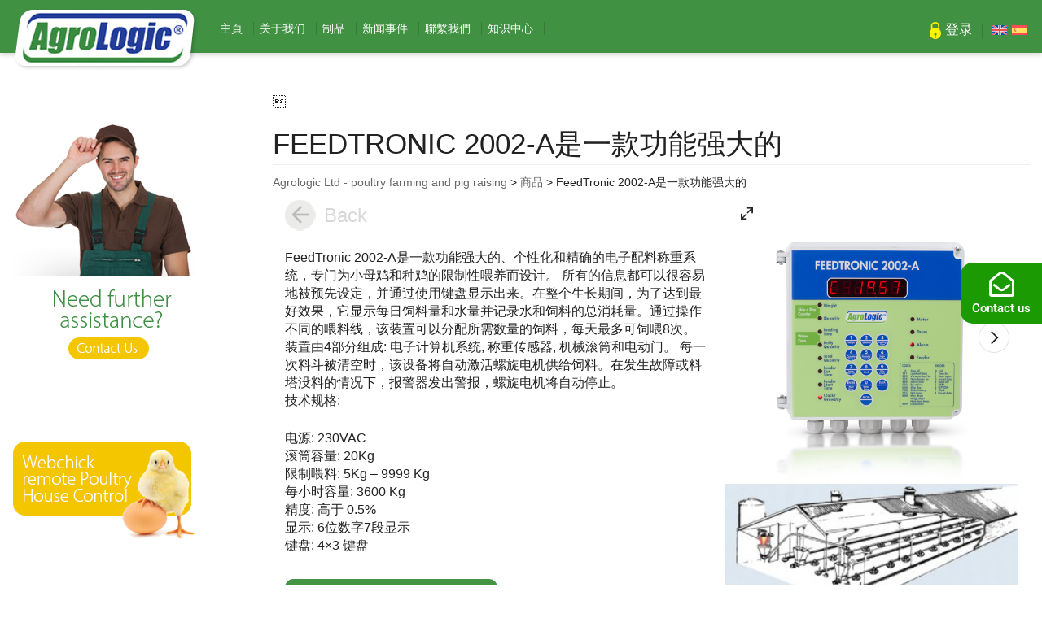

--- FILE ---
content_type: text/html; charset=UTF-8
request_url: https://agrologic.com/zh-hant/product-catalog/feedtronic-2002-a/
body_size: 31995
content:

<!DOCTYPE html>

<!--// OPEN HTML //-->
<html lang="zh-hant">

	<!--// OPEN HEAD //-->
	<head>
		
		<!--// SITE TITLE //-->
		<title>FeedTronic 2002-A是一款功能强大的 - Agrologic Ltd - poultry farming and pig raising</title>

		<!--// SITE META //-->
		<meta charset="UTF-8" />
		<meta name="viewport" content="width=device-width, initial-scale=1.0" />
				
		<!--// PINGBACK & FAVICON //-->
		<link rel="pingback" href="https://agrologic.com/xmlrpc.php" />
		
								
						
		<!--// WORDPRESS HEAD HOOK //-->
		    <script>
        writeCookie();
        function writeCookie()
        {
            the_cookie = document.cookie;
            if( the_cookie ){
                if( window.devicePixelRatio >= 2 ){
                    the_cookie = "pixel_ratio="+window.devicePixelRatio+";"+the_cookie;
                    document.cookie = the_cookie;
                    //location = '';
                }
            }
        }
    </script>
<meta name='robots' content='index, follow, max-image-preview:large, max-snippet:-1, max-video-preview:-1' />
	<style>img:is([sizes="auto" i], [sizes^="auto," i]) { contain-intrinsic-size: 3000px 1500px }</style>
	<link rel="alternate" hreflang="en-us" href="https://agrologic.com/product-catalog/feedtronic-2002-a/" />
<link rel="alternate" hreflang="es-es" href="https://agrologic.com/es/product-catalog/feedtronic-2002-a/" />
<link rel="alternate" hreflang="zh-tw" href="https://agrologic.com/zh-hant/product-catalog/feedtronic-2002-a/" />
<link rel="alternate" hreflang="x-default" href="https://agrologic.com/product-catalog/feedtronic-2002-a/" />

	<!-- This site is optimized with the Yoast SEO plugin v25.2 - https://yoast.com/wordpress/plugins/seo/ -->
	<link rel="canonical" href="https://agrologic.com/product-catalog/feedtronic-2002-a/" />
	<meta property="og:locale" content="zh_TW" />
	<meta property="og:type" content="article" />
	<meta property="og:title" content="FeedTronic 2002-A是一款功能强大的 - Agrologic Ltd - poultry farming and pig raising" />
	<meta property="og:description" content="FeedTronic 2002-A是一款功能强大的、个性化和精确的电子配料称重系统，专门为小母鸡和种鸡的限制性喂养而设计。 所有的信息都可以很容易地被预先设定，并通过使用键盘显示出来。在整个生长期间，为了达到最好效果，它显示每日饲料量和水量并记录水和饲料的总消耗量。通过操作不同的喂料线，该装置可以分配所需数量的饲料，每天最多可饲喂8次。 装置由4部分组成: 电子计算机系统, 称重传感器, 机械滚筒和电动门。 每一次料斗被清空时，该设备将自动激活螺旋电机供给饲料。在发生故障或料塔没料的情况下，报警器发出警报，螺旋电机将自动停止。 技术规格:  电源: 230VAC 滚筒容量: 20Kg 限制喂料: 5Kg - 9999 Kg 每小时容量: 3600 Kg 精度: 高于 0.5% 显示: 6位数字7段显示 键盘: 4x3 键盘" />
	<meta property="og:url" content="https://agrologic.com/product-catalog/feedtronic-2002-a/" />
	<meta property="og:site_name" content="Agrologic Ltd - poultry farming and pig raising" />
	<meta property="article:modified_time" content="2016-03-29T08:13:12+00:00" />
	<meta property="og:image" content="https://agrologic.com/wp-content/uploads/2015/12/FeedTronic-2002-front.png" />
	<meta property="og:image:width" content="800" />
	<meta property="og:image:height" content="800" />
	<meta property="og:image:type" content="image/png" />
	<meta name="twitter:card" content="summary_large_image" />
	<script type="application/ld+json" class="yoast-schema-graph">{"@context":"https://schema.org","@graph":[{"@type":"WebPage","@id":"https://agrologic.com/product-catalog/feedtronic-2002-a/","url":"https://agrologic.com/product-catalog/feedtronic-2002-a/","name":"FeedTronic 2002-A是一款功能强大的 - Agrologic Ltd - poultry farming and pig raising","isPartOf":{"@id":"https://agrologic.com/#website"},"primaryImageOfPage":{"@id":"https://agrologic.com/product-catalog/feedtronic-2002-a/#primaryimage"},"image":{"@id":"https://agrologic.com/product-catalog/feedtronic-2002-a/#primaryimage"},"thumbnailUrl":"https://agrologic.com/wp-content/uploads/2015/12/FeedTronic-2002-front.png","datePublished":"2015-11-18T12:50:43+00:00","dateModified":"2016-03-29T08:13:12+00:00","breadcrumb":{"@id":"https://agrologic.com/product-catalog/feedtronic-2002-a/#breadcrumb"},"inLanguage":"zh-TW","potentialAction":[{"@type":"ReadAction","target":["https://agrologic.com/product-catalog/feedtronic-2002-a/"]}]},{"@type":"ImageObject","inLanguage":"zh-TW","@id":"https://agrologic.com/product-catalog/feedtronic-2002-a/#primaryimage","url":"https://agrologic.com/wp-content/uploads/2015/12/FeedTronic-2002-front.png","contentUrl":"https://agrologic.com/wp-content/uploads/2015/12/FeedTronic-2002-front.png","width":800,"height":800},{"@type":"BreadcrumbList","@id":"https://agrologic.com/product-catalog/feedtronic-2002-a/#breadcrumb","itemListElement":[{"@type":"ListItem","position":1,"name":"Home","item":"https://agrologic.com/zh-hant/"},{"@type":"ListItem","position":2,"name":"制品","item":"https://agrologic.com/product-catalog-cn/"},{"@type":"ListItem","position":3,"name":"FeedTronic 2002-A是一款功能强大的"}]},{"@type":"WebSite","@id":"https://agrologic.com/#website","url":"https://agrologic.com/","name":"Agrologic Ltd - poultry farming and pig raising","description":"","potentialAction":[{"@type":"SearchAction","target":{"@type":"EntryPoint","urlTemplate":"https://agrologic.com/?s={search_term_string}"},"query-input":{"@type":"PropertyValueSpecification","valueRequired":true,"valueName":"search_term_string"}}],"inLanguage":"zh-TW"}]}</script>
	<!-- / Yoast SEO plugin. -->


<link rel="alternate" type="application/rss+xml" title="訂閱《Agrologic Ltd - poultry farming and pig raising》&raquo; 資訊提供" href="https://agrologic.com/zh-hant/feed/" />
<script type="text/javascript">
/* <![CDATA[ */
window._wpemojiSettings = {"baseUrl":"https:\/\/s.w.org\/images\/core\/emoji\/16.0.1\/72x72\/","ext":".png","svgUrl":"https:\/\/s.w.org\/images\/core\/emoji\/16.0.1\/svg\/","svgExt":".svg","source":{"concatemoji":"https:\/\/agrologic.com\/wp-includes\/js\/wp-emoji-release.min.js?ver=e1e5b22bc6fe47e531c8f00f4449f9c9"}};
/*! This file is auto-generated */
!function(s,n){var o,i,e;function c(e){try{var t={supportTests:e,timestamp:(new Date).valueOf()};sessionStorage.setItem(o,JSON.stringify(t))}catch(e){}}function p(e,t,n){e.clearRect(0,0,e.canvas.width,e.canvas.height),e.fillText(t,0,0);var t=new Uint32Array(e.getImageData(0,0,e.canvas.width,e.canvas.height).data),a=(e.clearRect(0,0,e.canvas.width,e.canvas.height),e.fillText(n,0,0),new Uint32Array(e.getImageData(0,0,e.canvas.width,e.canvas.height).data));return t.every(function(e,t){return e===a[t]})}function u(e,t){e.clearRect(0,0,e.canvas.width,e.canvas.height),e.fillText(t,0,0);for(var n=e.getImageData(16,16,1,1),a=0;a<n.data.length;a++)if(0!==n.data[a])return!1;return!0}function f(e,t,n,a){switch(t){case"flag":return n(e,"\ud83c\udff3\ufe0f\u200d\u26a7\ufe0f","\ud83c\udff3\ufe0f\u200b\u26a7\ufe0f")?!1:!n(e,"\ud83c\udde8\ud83c\uddf6","\ud83c\udde8\u200b\ud83c\uddf6")&&!n(e,"\ud83c\udff4\udb40\udc67\udb40\udc62\udb40\udc65\udb40\udc6e\udb40\udc67\udb40\udc7f","\ud83c\udff4\u200b\udb40\udc67\u200b\udb40\udc62\u200b\udb40\udc65\u200b\udb40\udc6e\u200b\udb40\udc67\u200b\udb40\udc7f");case"emoji":return!a(e,"\ud83e\udedf")}return!1}function g(e,t,n,a){var r="undefined"!=typeof WorkerGlobalScope&&self instanceof WorkerGlobalScope?new OffscreenCanvas(300,150):s.createElement("canvas"),o=r.getContext("2d",{willReadFrequently:!0}),i=(o.textBaseline="top",o.font="600 32px Arial",{});return e.forEach(function(e){i[e]=t(o,e,n,a)}),i}function t(e){var t=s.createElement("script");t.src=e,t.defer=!0,s.head.appendChild(t)}"undefined"!=typeof Promise&&(o="wpEmojiSettingsSupports",i=["flag","emoji"],n.supports={everything:!0,everythingExceptFlag:!0},e=new Promise(function(e){s.addEventListener("DOMContentLoaded",e,{once:!0})}),new Promise(function(t){var n=function(){try{var e=JSON.parse(sessionStorage.getItem(o));if("object"==typeof e&&"number"==typeof e.timestamp&&(new Date).valueOf()<e.timestamp+604800&&"object"==typeof e.supportTests)return e.supportTests}catch(e){}return null}();if(!n){if("undefined"!=typeof Worker&&"undefined"!=typeof OffscreenCanvas&&"undefined"!=typeof URL&&URL.createObjectURL&&"undefined"!=typeof Blob)try{var e="postMessage("+g.toString()+"("+[JSON.stringify(i),f.toString(),p.toString(),u.toString()].join(",")+"));",a=new Blob([e],{type:"text/javascript"}),r=new Worker(URL.createObjectURL(a),{name:"wpTestEmojiSupports"});return void(r.onmessage=function(e){c(n=e.data),r.terminate(),t(n)})}catch(e){}c(n=g(i,f,p,u))}t(n)}).then(function(e){for(var t in e)n.supports[t]=e[t],n.supports.everything=n.supports.everything&&n.supports[t],"flag"!==t&&(n.supports.everythingExceptFlag=n.supports.everythingExceptFlag&&n.supports[t]);n.supports.everythingExceptFlag=n.supports.everythingExceptFlag&&!n.supports.flag,n.DOMReady=!1,n.readyCallback=function(){n.DOMReady=!0}}).then(function(){return e}).then(function(){var e;n.supports.everything||(n.readyCallback(),(e=n.source||{}).concatemoji?t(e.concatemoji):e.wpemoji&&e.twemoji&&(t(e.twemoji),t(e.wpemoji)))}))}((window,document),window._wpemojiSettings);
/* ]]> */
</script>
<style id='wp-emoji-styles-inline-css' type='text/css'>

	img.wp-smiley, img.emoji {
		display: inline !important;
		border: none !important;
		box-shadow: none !important;
		height: 1em !important;
		width: 1em !important;
		margin: 0 0.07em !important;
		vertical-align: -0.1em !important;
		background: none !important;
		padding: 0 !important;
	}
</style>
<link rel='stylesheet' id='wp-block-library-css' href='https://agrologic.com/wp-includes/css/dist/block-library/style.min.css?ver=e1e5b22bc6fe47e531c8f00f4449f9c9' type='text/css' media='all' />
<style id='classic-theme-styles-inline-css' type='text/css'>
/*! This file is auto-generated */
.wp-block-button__link{color:#fff;background-color:#32373c;border-radius:9999px;box-shadow:none;text-decoration:none;padding:calc(.667em + 2px) calc(1.333em + 2px);font-size:1.125em}.wp-block-file__button{background:#32373c;color:#fff;text-decoration:none}
</style>
<style id='global-styles-inline-css' type='text/css'>
:root{--wp--preset--aspect-ratio--square: 1;--wp--preset--aspect-ratio--4-3: 4/3;--wp--preset--aspect-ratio--3-4: 3/4;--wp--preset--aspect-ratio--3-2: 3/2;--wp--preset--aspect-ratio--2-3: 2/3;--wp--preset--aspect-ratio--16-9: 16/9;--wp--preset--aspect-ratio--9-16: 9/16;--wp--preset--color--black: #000000;--wp--preset--color--cyan-bluish-gray: #abb8c3;--wp--preset--color--white: #ffffff;--wp--preset--color--pale-pink: #f78da7;--wp--preset--color--vivid-red: #cf2e2e;--wp--preset--color--luminous-vivid-orange: #ff6900;--wp--preset--color--luminous-vivid-amber: #fcb900;--wp--preset--color--light-green-cyan: #7bdcb5;--wp--preset--color--vivid-green-cyan: #00d084;--wp--preset--color--pale-cyan-blue: #8ed1fc;--wp--preset--color--vivid-cyan-blue: #0693e3;--wp--preset--color--vivid-purple: #9b51e0;--wp--preset--gradient--vivid-cyan-blue-to-vivid-purple: linear-gradient(135deg,rgba(6,147,227,1) 0%,rgb(155,81,224) 100%);--wp--preset--gradient--light-green-cyan-to-vivid-green-cyan: linear-gradient(135deg,rgb(122,220,180) 0%,rgb(0,208,130) 100%);--wp--preset--gradient--luminous-vivid-amber-to-luminous-vivid-orange: linear-gradient(135deg,rgba(252,185,0,1) 0%,rgba(255,105,0,1) 100%);--wp--preset--gradient--luminous-vivid-orange-to-vivid-red: linear-gradient(135deg,rgba(255,105,0,1) 0%,rgb(207,46,46) 100%);--wp--preset--gradient--very-light-gray-to-cyan-bluish-gray: linear-gradient(135deg,rgb(238,238,238) 0%,rgb(169,184,195) 100%);--wp--preset--gradient--cool-to-warm-spectrum: linear-gradient(135deg,rgb(74,234,220) 0%,rgb(151,120,209) 20%,rgb(207,42,186) 40%,rgb(238,44,130) 60%,rgb(251,105,98) 80%,rgb(254,248,76) 100%);--wp--preset--gradient--blush-light-purple: linear-gradient(135deg,rgb(255,206,236) 0%,rgb(152,150,240) 100%);--wp--preset--gradient--blush-bordeaux: linear-gradient(135deg,rgb(254,205,165) 0%,rgb(254,45,45) 50%,rgb(107,0,62) 100%);--wp--preset--gradient--luminous-dusk: linear-gradient(135deg,rgb(255,203,112) 0%,rgb(199,81,192) 50%,rgb(65,88,208) 100%);--wp--preset--gradient--pale-ocean: linear-gradient(135deg,rgb(255,245,203) 0%,rgb(182,227,212) 50%,rgb(51,167,181) 100%);--wp--preset--gradient--electric-grass: linear-gradient(135deg,rgb(202,248,128) 0%,rgb(113,206,126) 100%);--wp--preset--gradient--midnight: linear-gradient(135deg,rgb(2,3,129) 0%,rgb(40,116,252) 100%);--wp--preset--font-size--small: 13px;--wp--preset--font-size--medium: 20px;--wp--preset--font-size--large: 36px;--wp--preset--font-size--x-large: 42px;--wp--preset--spacing--20: 0.44rem;--wp--preset--spacing--30: 0.67rem;--wp--preset--spacing--40: 1rem;--wp--preset--spacing--50: 1.5rem;--wp--preset--spacing--60: 2.25rem;--wp--preset--spacing--70: 3.38rem;--wp--preset--spacing--80: 5.06rem;--wp--preset--shadow--natural: 6px 6px 9px rgba(0, 0, 0, 0.2);--wp--preset--shadow--deep: 12px 12px 50px rgba(0, 0, 0, 0.4);--wp--preset--shadow--sharp: 6px 6px 0px rgba(0, 0, 0, 0.2);--wp--preset--shadow--outlined: 6px 6px 0px -3px rgba(255, 255, 255, 1), 6px 6px rgba(0, 0, 0, 1);--wp--preset--shadow--crisp: 6px 6px 0px rgba(0, 0, 0, 1);}:where(.is-layout-flex){gap: 0.5em;}:where(.is-layout-grid){gap: 0.5em;}body .is-layout-flex{display: flex;}.is-layout-flex{flex-wrap: wrap;align-items: center;}.is-layout-flex > :is(*, div){margin: 0;}body .is-layout-grid{display: grid;}.is-layout-grid > :is(*, div){margin: 0;}:where(.wp-block-columns.is-layout-flex){gap: 2em;}:where(.wp-block-columns.is-layout-grid){gap: 2em;}:where(.wp-block-post-template.is-layout-flex){gap: 1.25em;}:where(.wp-block-post-template.is-layout-grid){gap: 1.25em;}.has-black-color{color: var(--wp--preset--color--black) !important;}.has-cyan-bluish-gray-color{color: var(--wp--preset--color--cyan-bluish-gray) !important;}.has-white-color{color: var(--wp--preset--color--white) !important;}.has-pale-pink-color{color: var(--wp--preset--color--pale-pink) !important;}.has-vivid-red-color{color: var(--wp--preset--color--vivid-red) !important;}.has-luminous-vivid-orange-color{color: var(--wp--preset--color--luminous-vivid-orange) !important;}.has-luminous-vivid-amber-color{color: var(--wp--preset--color--luminous-vivid-amber) !important;}.has-light-green-cyan-color{color: var(--wp--preset--color--light-green-cyan) !important;}.has-vivid-green-cyan-color{color: var(--wp--preset--color--vivid-green-cyan) !important;}.has-pale-cyan-blue-color{color: var(--wp--preset--color--pale-cyan-blue) !important;}.has-vivid-cyan-blue-color{color: var(--wp--preset--color--vivid-cyan-blue) !important;}.has-vivid-purple-color{color: var(--wp--preset--color--vivid-purple) !important;}.has-black-background-color{background-color: var(--wp--preset--color--black) !important;}.has-cyan-bluish-gray-background-color{background-color: var(--wp--preset--color--cyan-bluish-gray) !important;}.has-white-background-color{background-color: var(--wp--preset--color--white) !important;}.has-pale-pink-background-color{background-color: var(--wp--preset--color--pale-pink) !important;}.has-vivid-red-background-color{background-color: var(--wp--preset--color--vivid-red) !important;}.has-luminous-vivid-orange-background-color{background-color: var(--wp--preset--color--luminous-vivid-orange) !important;}.has-luminous-vivid-amber-background-color{background-color: var(--wp--preset--color--luminous-vivid-amber) !important;}.has-light-green-cyan-background-color{background-color: var(--wp--preset--color--light-green-cyan) !important;}.has-vivid-green-cyan-background-color{background-color: var(--wp--preset--color--vivid-green-cyan) !important;}.has-pale-cyan-blue-background-color{background-color: var(--wp--preset--color--pale-cyan-blue) !important;}.has-vivid-cyan-blue-background-color{background-color: var(--wp--preset--color--vivid-cyan-blue) !important;}.has-vivid-purple-background-color{background-color: var(--wp--preset--color--vivid-purple) !important;}.has-black-border-color{border-color: var(--wp--preset--color--black) !important;}.has-cyan-bluish-gray-border-color{border-color: var(--wp--preset--color--cyan-bluish-gray) !important;}.has-white-border-color{border-color: var(--wp--preset--color--white) !important;}.has-pale-pink-border-color{border-color: var(--wp--preset--color--pale-pink) !important;}.has-vivid-red-border-color{border-color: var(--wp--preset--color--vivid-red) !important;}.has-luminous-vivid-orange-border-color{border-color: var(--wp--preset--color--luminous-vivid-orange) !important;}.has-luminous-vivid-amber-border-color{border-color: var(--wp--preset--color--luminous-vivid-amber) !important;}.has-light-green-cyan-border-color{border-color: var(--wp--preset--color--light-green-cyan) !important;}.has-vivid-green-cyan-border-color{border-color: var(--wp--preset--color--vivid-green-cyan) !important;}.has-pale-cyan-blue-border-color{border-color: var(--wp--preset--color--pale-cyan-blue) !important;}.has-vivid-cyan-blue-border-color{border-color: var(--wp--preset--color--vivid-cyan-blue) !important;}.has-vivid-purple-border-color{border-color: var(--wp--preset--color--vivid-purple) !important;}.has-vivid-cyan-blue-to-vivid-purple-gradient-background{background: var(--wp--preset--gradient--vivid-cyan-blue-to-vivid-purple) !important;}.has-light-green-cyan-to-vivid-green-cyan-gradient-background{background: var(--wp--preset--gradient--light-green-cyan-to-vivid-green-cyan) !important;}.has-luminous-vivid-amber-to-luminous-vivid-orange-gradient-background{background: var(--wp--preset--gradient--luminous-vivid-amber-to-luminous-vivid-orange) !important;}.has-luminous-vivid-orange-to-vivid-red-gradient-background{background: var(--wp--preset--gradient--luminous-vivid-orange-to-vivid-red) !important;}.has-very-light-gray-to-cyan-bluish-gray-gradient-background{background: var(--wp--preset--gradient--very-light-gray-to-cyan-bluish-gray) !important;}.has-cool-to-warm-spectrum-gradient-background{background: var(--wp--preset--gradient--cool-to-warm-spectrum) !important;}.has-blush-light-purple-gradient-background{background: var(--wp--preset--gradient--blush-light-purple) !important;}.has-blush-bordeaux-gradient-background{background: var(--wp--preset--gradient--blush-bordeaux) !important;}.has-luminous-dusk-gradient-background{background: var(--wp--preset--gradient--luminous-dusk) !important;}.has-pale-ocean-gradient-background{background: var(--wp--preset--gradient--pale-ocean) !important;}.has-electric-grass-gradient-background{background: var(--wp--preset--gradient--electric-grass) !important;}.has-midnight-gradient-background{background: var(--wp--preset--gradient--midnight) !important;}.has-small-font-size{font-size: var(--wp--preset--font-size--small) !important;}.has-medium-font-size{font-size: var(--wp--preset--font-size--medium) !important;}.has-large-font-size{font-size: var(--wp--preset--font-size--large) !important;}.has-x-large-font-size{font-size: var(--wp--preset--font-size--x-large) !important;}
:where(.wp-block-post-template.is-layout-flex){gap: 1.25em;}:where(.wp-block-post-template.is-layout-grid){gap: 1.25em;}
:where(.wp-block-columns.is-layout-flex){gap: 2em;}:where(.wp-block-columns.is-layout-grid){gap: 2em;}
:root :where(.wp-block-pullquote){font-size: 1.5em;line-height: 1.6;}
</style>
<link rel='stylesheet' id='contact-form-7-css' href='https://agrologic.com/wp-content/plugins/contact-form-7/includes/css/styles.css?ver=6.0.6' type='text/css' media='all' />
<link rel='stylesheet' id='lazy-p-lightbox-main-css-css' href='https://agrologic.com/wp-content/plugins/easy-lightbox-wp/css/litebox.min.css?ver=1.1.2' type='text/css' media='' />
<link rel='stylesheet' id='Toptwenfive-social-icons-css' href='https://agrologic.com/wp-content/plugins/top-25-social-icons/css/toptwenfive.css?ver=e1e5b22bc6fe47e531c8f00f4449f9c9' type='text/css' media='all' />
<link rel='stylesheet' id='photoswipe-css' href='https://agrologic.com/wp-content/plugins/woocommerce/assets/css/photoswipe/photoswipe.min.css?ver=9.8.6' type='text/css' media='all' />
<link rel='stylesheet' id='photoswipe-default-skin-css' href='https://agrologic.com/wp-content/plugins/woocommerce/assets/css/photoswipe/default-skin/default-skin.min.css?ver=9.8.6' type='text/css' media='all' />
<link rel='stylesheet' id='woocommerce-layout-css' href='https://agrologic.com/wp-content/plugins/woocommerce/assets/css/woocommerce-layout.css?ver=9.8.6' type='text/css' media='all' />
<link rel='stylesheet' id='woocommerce-smallscreen-css' href='https://agrologic.com/wp-content/plugins/woocommerce/assets/css/woocommerce-smallscreen.css?ver=9.8.6' type='text/css' media='only screen and (max-width: 768px)' />
<link rel='stylesheet' id='woocommerce-general-css' href='https://agrologic.com/wp-content/plugins/woocommerce/assets/css/woocommerce.css?ver=9.8.6' type='text/css' media='all' />
<style id='woocommerce-inline-inline-css' type='text/css'>
.woocommerce form .form-row .required { visibility: visible; }
</style>
<link rel='stylesheet' id='wpml-legacy-dropdown-click-0-css' href='https://agrologic.com/wp-content/plugins/sitepress-multilingual-cms/templates/language-switchers/legacy-dropdown-click/style.min.css?ver=1' type='text/css' media='all' />
<style id='wpml-legacy-dropdown-click-0-inline-css' type='text/css'>
.wpml-ls-statics-shortcode_actions{background-color:#ffffff;}.wpml-ls-statics-shortcode_actions, .wpml-ls-statics-shortcode_actions .wpml-ls-sub-menu, .wpml-ls-statics-shortcode_actions a {border-color:#cdcdcd;}.wpml-ls-statics-shortcode_actions a, .wpml-ls-statics-shortcode_actions .wpml-ls-sub-menu a, .wpml-ls-statics-shortcode_actions .wpml-ls-sub-menu a:link, .wpml-ls-statics-shortcode_actions li:not(.wpml-ls-current-language) .wpml-ls-link, .wpml-ls-statics-shortcode_actions li:not(.wpml-ls-current-language) .wpml-ls-link:link {color:#444444;background-color:#ffffff;}.wpml-ls-statics-shortcode_actions .wpml-ls-sub-menu a:hover,.wpml-ls-statics-shortcode_actions .wpml-ls-sub-menu a:focus, .wpml-ls-statics-shortcode_actions .wpml-ls-sub-menu a:link:hover, .wpml-ls-statics-shortcode_actions .wpml-ls-sub-menu a:link:focus {color:#000000;background-color:#eeeeee;}.wpml-ls-statics-shortcode_actions .wpml-ls-current-language > a {color:#444444;background-color:#ffffff;}.wpml-ls-statics-shortcode_actions .wpml-ls-current-language:hover>a, .wpml-ls-statics-shortcode_actions .wpml-ls-current-language>a:focus {color:#000000;background-color:#eeeeee;}
</style>
<link rel='stylesheet' id='wpml-menu-item-0-css' href='https://agrologic.com/wp-content/plugins/sitepress-multilingual-cms/templates/language-switchers/menu-item/style.min.css?ver=1' type='text/css' media='all' />
<link rel='stylesheet' id='brands-styles-css' href='https://agrologic.com/wp-content/plugins/woocommerce/assets/css/brands.css?ver=9.8.6' type='text/css' media='all' />
<link rel='stylesheet' id='elementor-frontend-css' href='https://agrologic.com/wp-content/plugins/elementor/assets/css/frontend.min.css?ver=3.34.1' type='text/css' media='all' />
<link rel='stylesheet' id='widget-heading-css' href='https://agrologic.com/wp-content/plugins/elementor/assets/css/widget-heading.min.css?ver=3.34.1' type='text/css' media='all' />
<link rel='stylesheet' id='e-popup-css' href='https://agrologic.com/wp-content/plugins/elementor-pro/assets/css/conditionals/popup.min.css?ver=3.34.0' type='text/css' media='all' />
<link rel='stylesheet' id='elementor-post-2911-css' href='https://agrologic.com/wp-content/uploads/elementor/css/post-2911.css?ver=1768312180' type='text/css' media='all' />
<link rel='stylesheet' id='elementor-post-2915-css' href='https://agrologic.com/wp-content/uploads/elementor/css/post-2915.css?ver=1768312181' type='text/css' media='all' />
<link rel='stylesheet' id='login-with-ajax-css' href='https://agrologic.com/wp-content/plugins/login-with-ajax/templates/widget.css?ver=4.4' type='text/css' media='all' />
<link rel='stylesheet' id='bootstrap-css' href='https://agrologic.com/wp-content/themes/dante/css/bootstrap.min.css' type='text/css' media='all' />
<link rel='stylesheet' id='ssgizmo-css' href='https://agrologic.com/wp-content/themes/dante/css/ss-gizmo.css' type='text/css' media='all' />
<link rel='stylesheet' id='fontawesome-css' href='https://agrologic.com/wp-content/themes/dante/css/font-awesome.min.css' type='text/css' media='all' />
<link rel='stylesheet' id='sf-main-css' href='https://agrologic.com/wp-content/themes/dante-child/style.css' type='text/css' media='all' />
<link rel='stylesheet' id='sf-responsive-css' href='https://agrologic.com/wp-content/themes/dante/css/responsive.css' type='text/css' media='all' />
<link rel='stylesheet' id='elementor-gf-local-roboto-css' href='https://agrologic.com/wp-content/uploads/elementor/google-fonts/css/roboto.css?ver=1748941135' type='text/css' media='all' />
<link rel='stylesheet' id='elementor-gf-local-robotoslab-css' href='https://agrologic.com/wp-content/uploads/elementor/google-fonts/css/robotoslab.css?ver=1748941158' type='text/css' media='all' />
<script type="text/javascript" src="https://agrologic.com/wp-includes/js/jquery/jquery.min.js?ver=3.7.1" id="jquery-core-js"></script>
<script type="text/javascript" src="https://agrologic.com/wp-includes/js/jquery/jquery-migrate.min.js?ver=3.4.1" id="jquery-migrate-js"></script>
<script type="text/javascript" src="https://agrologic.com/wp-content/plugins/woocommerce/assets/js/jquery-blockui/jquery.blockUI.min.js?ver=2.7.0-wc.9.8.6" id="jquery-blockui-js" defer="defer" data-wp-strategy="defer"></script>
<script type="text/javascript" id="wc-add-to-cart-js-extra">
/* <![CDATA[ */
var wc_add_to_cart_params = {"ajax_url":"\/wp-admin\/admin-ajax.php?lang=zh-hant","wc_ajax_url":"\/zh-hant\/?wc-ajax=%%endpoint%%","i18n_view_cart":"\u67e5\u770b\u8cfc\u7269\u8eca","cart_url":"https:\/\/agrologic.com\/zh-hant\/","is_cart":"","cart_redirect_after_add":"no"};
/* ]]> */
</script>
<script type="text/javascript" src="https://agrologic.com/wp-content/plugins/woocommerce/assets/js/frontend/add-to-cart.min.js?ver=9.8.6" id="wc-add-to-cart-js" defer="defer" data-wp-strategy="defer"></script>
<script type="text/javascript" src="https://agrologic.com/wp-content/plugins/woocommerce/assets/js/zoom/jquery.zoom.min.js?ver=1.7.21-wc.9.8.6" id="zoom-js" defer="defer" data-wp-strategy="defer"></script>
<script type="text/javascript" src="https://agrologic.com/wp-content/plugins/woocommerce/assets/js/photoswipe/photoswipe.min.js?ver=4.1.1-wc.9.8.6" id="photoswipe-js" defer="defer" data-wp-strategy="defer"></script>
<script type="text/javascript" src="https://agrologic.com/wp-content/plugins/woocommerce/assets/js/photoswipe/photoswipe-ui-default.min.js?ver=4.1.1-wc.9.8.6" id="photoswipe-ui-default-js" defer="defer" data-wp-strategy="defer"></script>
<script type="text/javascript" id="wc-single-product-js-extra">
/* <![CDATA[ */
var wc_single_product_params = {"i18n_required_rating_text":"\u8acb\u9078\u64c7\u8a55\u5206","i18n_rating_options":["1 \u661f (\u5171 5 \u661f)","2 \u661f (\u5171 5 \u661f)","3 \u661f (\u5171 5 \u661f)","4 \u661f (\u5171 5 \u661f)","5 \u661f (\u5171 5 \u661f)"],"i18n_product_gallery_trigger_text":"\u6aa2\u8996\u5168\u87a2\u5e55\u5716\u5eab","review_rating_required":"yes","flexslider":{"rtl":false,"animation":"slide","smoothHeight":true,"directionNav":false,"controlNav":"thumbnails","slideshow":false,"animationSpeed":500,"animationLoop":false,"allowOneSlide":false},"zoom_enabled":"1","zoom_options":[],"photoswipe_enabled":"1","photoswipe_options":{"shareEl":false,"closeOnScroll":false,"history":false,"hideAnimationDuration":0,"showAnimationDuration":0},"flexslider_enabled":"1"};
/* ]]> */
</script>
<script type="text/javascript" src="https://agrologic.com/wp-content/plugins/woocommerce/assets/js/frontend/single-product.min.js?ver=9.8.6" id="wc-single-product-js" defer="defer" data-wp-strategy="defer"></script>
<script type="text/javascript" src="https://agrologic.com/wp-content/plugins/woocommerce/assets/js/js-cookie/js.cookie.min.js?ver=2.1.4-wc.9.8.6" id="js-cookie-js" defer="defer" data-wp-strategy="defer"></script>
<script type="text/javascript" id="woocommerce-js-extra">
/* <![CDATA[ */
var woocommerce_params = {"ajax_url":"\/wp-admin\/admin-ajax.php?lang=zh-hant","wc_ajax_url":"\/zh-hant\/?wc-ajax=%%endpoint%%","i18n_password_show":"\u986f\u793a\u5bc6\u78bc","i18n_password_hide":"\u96b1\u85cf\u5bc6\u78bc"};
/* ]]> */
</script>
<script type="text/javascript" src="https://agrologic.com/wp-content/plugins/woocommerce/assets/js/frontend/woocommerce.min.js?ver=9.8.6" id="woocommerce-js" defer="defer" data-wp-strategy="defer"></script>
<script type="text/javascript" src="https://agrologic.com/wp-content/plugins/sitepress-multilingual-cms/templates/language-switchers/legacy-dropdown-click/script.min.js?ver=1" id="wpml-legacy-dropdown-click-0-js"></script>
<script type="text/javascript" id="login-with-ajax-js-extra">
/* <![CDATA[ */
var LWA = {"ajaxurl":"https:\/\/agrologic.com\/wp-admin\/admin-ajax.php","off":""};
/* ]]> */
</script>
<script type="text/javascript" src="https://agrologic.com/wp-content/plugins/login-with-ajax/templates/login-with-ajax.legacy.min.js?ver=4.4" id="login-with-ajax-js"></script>
<script type="text/javascript" src="https://agrologic.com/wp-content/plugins/login-with-ajax/ajaxify/ajaxify.min.js?ver=4.4" id="login-with-ajax-ajaxify-js"></script>
<link rel="https://api.w.org/" href="https://agrologic.com/zh-hant/wp-json/" /><link rel="alternate" title="JSON" type="application/json" href="https://agrologic.com/zh-hant/wp-json/wp/v2/product/580" />
<link rel='shortlink' href='https://agrologic.com/zh-hant/?p=580' />
<link rel="alternate" title="oEmbed (JSON)" type="application/json+oembed" href="https://agrologic.com/zh-hant/wp-json/oembed/1.0/embed?url=https%3A%2F%2Fagrologic.com%2Fzh-hant%2Fproduct-catalog%2Ffeedtronic-2002-a%2F" />
<link rel="alternate" title="oEmbed (XML)" type="text/xml+oembed" href="https://agrologic.com/zh-hant/wp-json/oembed/1.0/embed?url=https%3A%2F%2Fagrologic.com%2Fzh-hant%2Fproduct-catalog%2Ffeedtronic-2002-a%2F&#038;format=xml" />
<meta name="generator" content="WPML ver:4.8.6 stt:63,1,2;" />
	<script type="text/javascript">
		jQuery(document).ready(function() {
			jQuery(".litebox").liteBox();
			jQuery("div[id^=gallery] a").liteBox();

			jQuery('div.gallery a').attr('data-litebox-group', 'galone');
		});
	</script>
	<!--[if lt IE 9]><script data-cfasync="false" src="https://agrologic.com/wp-content/themes/dante/js/respond.min.js"></script><script data-cfasync="false" src="https://agrologic.com/wp-content/themes/dante/js/html5shiv.js"></script><script data-cfasync="false" src="https://agrologic.com/wp-content/themes/dante/js/excanvas.compiled.js"></script><script data-cfasync="false" src="https://agrologic.com/wp-content/themes/dante/js/background_size_emu.js"></script><![endif]-->	<noscript><style>.woocommerce-product-gallery{ opacity: 1 !important; }</style></noscript>
	<meta name="generator" content="Elementor 3.34.1; features: e_font_icon_svg, additional_custom_breakpoints; settings: css_print_method-external, google_font-enabled, font_display-swap">
		<script type="text/javascript">
			var ajaxurl = 'https://agrologic.com/wp-admin/admin-ajax.php';
		</script>
		<style type="text/css">
body, p, #commentform label, .contact-form label {font-size: 16px;line-height: 22px;}h1 {font-size: 35px;line-height: 40px;}h2 {font-size: 20px;line-height: 30px;}h3, .blog-item .quote-excerpt {font-size: 18px;line-height: 24px;}h4, .body-content.quote, #respond-wrap h3, #respond h3 {font-size: 16px;line-height: 20px;}h5 {font-size: 14px;line-height: 18px;}h6 {font-size: 14px;line-height: 16px;}nav .menu li {font-size: 17px;}::selection, ::-moz-selection {background-color: #1dc6df; color: #fff;}.recent-post figure, span.highlighted, span.dropcap4, .loved-item:hover .loved-count, .flickr-widget li, .portfolio-grid li, input[type="submit"], .wpcf7 input.wpcf7-submit[type="submit"], .gform_wrapper input[type="submit"], .mymail-form input[type="submit"], .woocommerce-page nav.woocommerce-pagination ul li span.current, .woocommerce nav.woocommerce-pagination ul li span.current, figcaption .product-added, .woocommerce .wc-new-badge, .yith-wcwl-wishlistexistsbrowse a, .yith-wcwl-wishlistaddedbrowse a, .woocommerce .widget_layered_nav ul li.chosen > *, .woocommerce .widget_layered_nav_filters ul li a, .sticky-post-icon, .fw-video-close:hover {background-color: #1dc6df!important; color: #ffffff;}a:hover, a:focus, #sidebar a:hover, .pagination-wrap a:hover, .carousel-nav a:hover, .portfolio-pagination div:hover > i, #footer a:hover, #copyright a, .beam-me-up a:hover span, .portfolio-item .portfolio-item-permalink, .read-more-link, .blog-item .read-more, .blog-item-details a:hover, .author-link, #reply-title small a, #respond .form-submit input:hover, span.dropcap2, .spb_divider.go_to_top a, love-it-wrapper:hover .love-it, .love-it-wrapper:hover span.love-count, .love-it-wrapper .loved, .comments-likes .loved span.love-count, .comments-likes a:hover i, .comments-likes .love-it-wrapper:hover a i, .comments-likes a:hover span, .love-it-wrapper:hover a i, .item-link:hover, #header-translation p a, #swift-slider .flex-caption-large h1 a:hover, .wooslider .slide-title a:hover, .caption-details-inner .details span > a, .caption-details-inner .chart span, .caption-details-inner .chart i, #swift-slider .flex-caption-large .chart i, #breadcrumbs a:hover, .ui-widget-content a:hover, .yith-wcwl-add-button a:hover, #product-img-slider li a.zoom:hover, .woocommerce .star-rating span, .article-body-wrap .share-links a:hover, ul.member-contact li a:hover, .price ins, .bag-product a.remove:hover, .bag-product-title a:hover, #back-to-top:hover,  ul.member-contact li a:hover, .fw-video-link-image:hover i, .ajax-search-results .all-results:hover, .search-result h5 a:hover .ui-state-default a:hover {color: #419143;}.carousel-wrap > a:hover, #mobile-menu ul li:hover > a {color: #1dc6df!important;}.comments-likes a:hover span, .comments-likes a:hover i {color: #1dc6df!important;}.read-more i:before, .read-more em:before {color: #1dc6df;}input[type="text"]:focus, input[type="email"]:focus, input[type="tel"]:focus, textarea:focus, .bypostauthor .comment-wrap .comment-avatar,.search-form input:focus, .wpcf7 input:focus, .wpcf7 textarea:focus, .ginput_container input:focus, .ginput_container textarea:focus, .mymail-form input:focus, .mymail-form textarea:focus {border-color: #1dc6df!important;}nav .menu ul li:first-child:after,.navigation a:hover > .nav-text, .returning-customer a:hover {border-bottom-color: #1dc6df;}nav .menu ul ul li:first-child:after {border-right-color: #1dc6df;}.spb_impact_text .spb_call_text {border-left-color: #1dc6df;}.spb_impact_text .spb_button span {color: #fff;}#respond .form-submit input#submit {border-color: #e4e4e4;background-color: #FFFFFF;}#respond .form-submit input#submit:hover {border-color: #1dc6df;background-color: #1dc6df;color: #ffffff;}.woocommerce .free-badge, .my-account-login-wrap .login-wrap form.login p.form-row input[type="submit"], .woocommerce .my-account-login-wrap form input[type="submit"] {background-color: #222222; color: #ffffff;}a[rel="tooltip"], ul.member-contact li a, .blog-item-details a, .post-info a, a.text-link, .tags-wrap .tags a, .logged-in-as a, .comment-meta-actions .edit-link, .comment-meta-actions .comment-reply, .read-more {border-color: #1dc6df;}.super-search-go {border-color: #1dc6df!important;}.super-search-go:hover {background: #1dc6df!important;border-color: #1dc6df!important;}body {color: #222222;}.pagination-wrap a, .search-pagination a {color: #222222;}.layout-boxed #header-search, .layout-boxed #super-search, body > .sf-super-search {background-color: #ffffff;}body {background-color: #ffffff;background-size: auto;}#main-container, .tm-toggle-button-wrap a {background-color: #FFFFFF;}a, .ui-widget-content a {color: #666666;}.pagination-wrap li a:hover, ul.bar-styling li:not(.selected) > a:hover, ul.bar-styling li > .comments-likes:hover, ul.page-numbers li > a:hover, ul.page-numbers li > span.current {color: #ffffff!important;background: #1dc6df;border-color: #1dc6df;}ul.bar-styling li > .comments-likes:hover * {color: #ffffff!important;}.pagination-wrap li a, .pagination-wrap li span, .pagination-wrap li span.expand, ul.bar-styling li > a, ul.bar-styling li > div, ul.page-numbers li > a, ul.page-numbers li > span, .curved-bar-styling, ul.bar-styling li > form input {border-color: #e4e4e4;}ul.bar-styling li > a, ul.bar-styling li > span, ul.bar-styling li > div, ul.bar-styling li > form input {background-color: #FFFFFF;}input[type="text"], input[type="password"], input[type="email"], input[type="tel"], textarea, select {border-color: #e4e4e4;background: #f7f7f7;}textarea:focus, input:focus {border-color: #999!important;}.modal-header {background: #f7f7f7;}.recent-post .post-details, .team-member .team-member-position, .portfolio-item h5.portfolio-subtitle, .mini-items .blog-item-details, .standard-post-content .blog-item-details, .masonry-items .blog-item .blog-item-details, .jobs > li .job-date, .search-item-content time, .search-item-content span, .blog-item-details a, .portfolio-details-wrap .date,  .portfolio-details-wrap .tags-link-wrap {color: #222222;}ul.bar-styling li.facebook > a:hover {color: #fff!important;background: #3b5998;border-color: #3b5998;}ul.bar-styling li.twitter > a:hover {color: #fff!important;background: #4099FF;border-color: #4099FF;}ul.bar-styling li.google-plus > a:hover {color: #fff!important;background: #d34836;border-color: #d34836;}ul.bar-styling li.pinterest > a:hover {color: #fff!important;background: #cb2027;border-color: #cb2027;}#header-search input, #header-search a, .super-search-close, #header-search i.ss-search {color: #fff;}#header-search a:hover, .super-search-close:hover {color: #1dc6df;}.sf-super-search, .spb_supersearch_widget.asset-bg {background-color: #222222;}.sf-super-search .search-options .ss-dropdown > span, .sf-super-search .search-options input {color: #1dc6df; border-bottom-color: #1dc6df;}.sf-super-search .search-options .ss-dropdown ul li .fa-check {color: #1dc6df;}.sf-super-search-go:hover, .sf-super-search-close:hover { background-color: #1dc6df; border-color: #1dc6df; color: #ffffff;}#top-bar {background: #1dc6df; color: #ffffff;}#top-bar .tb-welcome {border-color: #f7f7f7;}#top-bar a {color: #ffffff;}#top-bar .menu li {border-left-color: #f7f7f7; border-right-color: #f7f7f7;}#top-bar .menu > li > a, #top-bar .menu > li.parent:after {color: #ffffff;}#top-bar .menu > li > a:hover, #top-bar a:hover {color: #1dc6df;}#top-bar .show-menu {background-color: #f7f7f7;color: #222222;}#header-languages .current-language {background: #f7f7f7; color: #000000;}#header-section:before, #header .is-sticky .sticky-header, #header-section .is-sticky #main-nav.sticky-header, #header-section.header-6 .is-sticky #header.sticky-header, .ajax-search-wrap {background-color: #419143;background: -webkit-gradient(linear, 0% 0%, 0% 100%, from(#419143), to(#419143));background: -webkit-linear-gradient(top, #419143, #419143);background: -moz-linear-gradient(top, #419143, #419143);background: -ms-linear-gradient(top, #419143, #419143);background: -o-linear-gradient(top, #419143, #419143);}#logo img {padding-top: 0px;padding-bottom: 0px;}#logo {max-height: 42px;}#header-section .header-menu .menu li, #mini-header .header-right nav .menu li {border-left-color: #e4e4e4;}#header-section #main-nav {border-top-color: #e4e4e4;}#top-header {border-bottom-color: #419143;}#top-header {border-bottom-color: #419143;}#top-header .th-right > nav .menu li, .ajax-search-wrap:after {border-bottom-color: #419143;}.ajax-search-wrap, .ajax-search-results, .search-result-pt .search-result {border-color: #e4e4e4;}.page-content {border-bottom-color: #e4e4e4;}.ajax-search-wrap input[type="text"], .search-result-pt h6, .no-search-results h6, .search-result h5 a {color: #ffffff;}.search-item-content time {color: #f0f0f0;}@media only screen and (max-width: 991px) {
			.naked-header #header-section, .naked-header #header-section:before, .naked-header #header .is-sticky .sticky-header, .naked-header .is-sticky #header.sticky-header {background-color: #419143;background: -webkit-gradient(linear, 0% 0%, 0% 100%, from(#419143), to(#419143));background: -webkit-linear-gradient(top, #419143, #419143);background: -moz-linear-gradient(top, #419143, #419143);background: -ms-linear-gradient(top, #419143, #419143);background: -o-linear-gradient(top, #419143, #419143);}
			}nav#main-navigation .menu > li > a span.nav-line {background-color: #ffffff;}.show-menu {background-color: #222222;color: #ffffff;}nav .menu > li:before {background: #ffffff;}nav .menu .sub-menu .parent > a:after {border-left-color: #ffffff;}nav .menu ul.sub-menu {background-color: #FFFFFF;}nav .menu ul.sub-menu li {border-bottom-color: #f0f0f0;border-bottom-style: solid;}nav.mega-menu li .mega .sub .sub-menu, nav.mega-menu li .mega .sub .sub-menu li, nav.mega-menu li .sub-container.non-mega li, nav.mega-menu li .sub li.mega-hdr {border-top-color: #f0f0f0;border-top-style: solid;}nav.mega-menu li .sub li.mega-hdr {border-right-color: #f0f0f0;border-right-style: solid;}nav .menu > li.menu-item > a, nav .menu > li.menu-item.indicator-disabled > a, #menubar-controls a, nav.search-nav .menu>li>a, .naked-header .is-sticky nav .menu > li a {color: #ffffff;}nav .menu > li.menu-item:hover > a {color: #fff500;}nav .menu ul.sub-menu li.menu-item > a, nav .menu ul.sub-menu li > span, #top-bar nav .menu ul li > a {color: #666666;}nav .menu ul.sub-menu li.menu-item:hover > a {color: #000000!important; background: #f7f7f7;}nav .menu li.parent > a:after, nav .menu li.parent > a:after:hover {color: #aaa;}nav .menu li.current-menu-ancestor > a, nav .menu li.current-menu-item > a, #mobile-menu .menu ul li.current-menu-item > a, nav .menu li.current-scroll-item > a {color: #fff500;}nav .menu ul li.current-menu-ancestor > a, nav .menu ul li.current-menu-item > a {color: #000000; background: #f7f7f7;}#main-nav .header-right ul.menu > li, .wishlist-item {border-left-color: #f0f0f0;}#nav-search, #mini-search {background: #1dc6df;}#nav-search a, #mini-search a {color: #ffffff;}.bag-header, .bag-product, .bag-empty, .wishlist-empty {border-color: #f0f0f0;}.bag-buttons a.sf-button.bag-button, .bag-buttons a.sf-button.wishlist-button, .bag-buttons a.sf-button.guest-button {background-color: #e4e4e4; color: #222222!important;}.bag-buttons a.checkout-button, .bag-buttons a.create-account-button, .woocommerce input.button.alt, .woocommerce .alt-button, .woocommerce button.button.alt, .woocommerce #account_details .login form p.form-row input[type="submit"], #login-form .modal-body form.login p.form-row input[type="submit"] {background: #222222; color: #ffffff;}.woocommerce .button.update-cart-button:hover, .woocommerce #account_details .login form p.form-row input[type="submit"]:hover, #login-form .modal-body form.login p.form-row input[type="submit"]:hover {background: #1dc6df; color: #ffffff;}.woocommerce input.button.alt:hover, .woocommerce .alt-button:hover, .woocommerce button.button.alt:hover {background: #1dc6df; color: #ffffff;}.shopping-bag:before, nav .menu ul.sub-menu li:first-child:before {border-bottom-color: #ffffff;}nav ul.menu > li.menu-item.sf-menu-item-btn > a {background-color: #fff500;color: #ffffff;}nav ul.menu > li.menu-item.sf-menu-item-btn:hover > a {color: #fff500;background-color: #ffffff;}#base-promo {background-color: #e4e4e4;}#base-promo > p, #base-promo.footer-promo-text > a, #base-promo.footer-promo-arrow > a {color: #222;}#base-promo.footer-promo-arrow:hover, #base-promo.footer-promo-text:hover {background-color: #1dc6df;color: #ffffff;}#base-promo.footer-promo-arrow:hover > *, #base-promo.footer-promo-text:hover > * {color: #ffffff;}.page-heading {background-color: #f7f7f7;border-bottom-color: #e4e4e4;}.page-heading h1, .page-heading h3 {color: #222222;}#breadcrumbs {color: #333333;}#breadcrumbs a, #breadcrumb i {color: #333333;}body, input[type="text"], input[type="password"], input[type="email"], textarea, select, .ui-state-default a {color: #222222;}h1, h1 a {color: #222222;}h2, h2 a {color: #222222;}h3, h3 a {color: #222222;}h4, h4 a, .carousel-wrap > a {color: #222222;}h5, h5 a {color: #222222;}h6, h6 a {color: #222222;}.spb_impact_text .spb_call_text, .impact-text, .impact-text-large {color: #222222;}.read-more i, .read-more em {color: transparent;}.pb-border-bottom, .pb-border-top, .read-more-button {border-color: #e4e4e4;}#swift-slider ul.slides {background: #222222;}#swift-slider .flex-caption .flex-caption-headline {background: #FFFFFF;}#swift-slider .flex-caption .flex-caption-details .caption-details-inner {background: #FFFFFF; border-bottom: #e4e4e4}#swift-slider .flex-caption-large, #swift-slider .flex-caption-large h1 a {color: #ffffff;}#swift-slider .flex-caption h4 i {line-height: 20px;}#swift-slider .flex-caption-large .comment-chart i {color: #ffffff;}#swift-slider .flex-caption-large .loveit-chart span {color: #1dc6df;}#swift-slider .flex-caption-large a {color: #1dc6df;}#swift-slider .flex-caption .comment-chart i, #swift-slider .flex-caption .comment-chart span {color: #222222;}figure.animated-overlay figcaption {background-color: #1dc6df;}
figure.animated-overlay figcaption .thumb-info h4, figure.animated-overlay figcaption .thumb-info h5, figcaption .thumb-info-excerpt p {color: #ffffff;}figure.animated-overlay figcaption .thumb-info i {background: #222222; color: #ffffff;}figure:hover .overlay {box-shadow: inset 0 0 0 500px #1dc6df;}h4.spb-heading span:before, h4.spb-heading span:after, h3.spb-heading span:before, h3.spb-heading span:after, h4.lined-heading span:before, h4.lined-heading span:after {border-color: #e4e4e4}h4.spb-heading:before, h3.spb-heading:before, h4.lined-heading:before {border-top-color: #e4e4e4}.spb_parallax_asset h4.spb-heading {border-bottom-color: #222222}.testimonials.carousel-items li .testimonial-text {background-color: #f7f7f7;}.sidebar .widget-heading h4 {color: #222222;}.widget ul li, .widget.widget_lip_most_loved_widget li {border-color: #e4e4e4;}.widget.widget_lip_most_loved_widget li {background: #FFFFFF; border-color: #e4e4e4;}.widget_lip_most_loved_widget .loved-item > span {color: #222222;}.widget_search form input {background: #FFFFFF;}.widget .wp-tag-cloud li a {background: #f7f7f7; border-color: #e4e4e4;}.widget .tagcloud a:hover, .widget ul.wp-tag-cloud li:hover > a {background-color: #1dc6df; color: #ffffff;}.loved-item .loved-count > i {color: #222222;background: #e4e4e4;}.subscribers-list li > a.social-circle {color: #ffffff;background: #222222;}.subscribers-list li:hover > a.social-circle {color: #fbfbfb;background: #1dc6df;}.sidebar .widget_categories ul > li a, .sidebar .widget_archive ul > li a, .sidebar .widget_nav_menu ul > li a, .sidebar .widget_meta ul > li a, .sidebar .widget_recent_entries ul > li, .widget_product_categories ul > li a, .widget_layered_nav ul > li a {color: #666666;}.sidebar .widget_categories ul > li a:hover, .sidebar .widget_archive ul > li a:hover, .sidebar .widget_nav_menu ul > li a:hover, .widget_nav_menu ul > li.current-menu-item a, .sidebar .widget_meta ul > li a:hover, .sidebar .widget_recent_entries ul > li a:hover, .widget_product_categories ul > li a:hover, .widget_layered_nav ul > li a:hover {color: #1dc6df;}#calendar_wrap caption {border-bottom-color: #222222;}.sidebar .widget_calendar tbody tr > td a {color: #ffffff;background-color: #222222;}.sidebar .widget_calendar tbody tr > td a:hover {background-color: #1dc6df;}.sidebar .widget_calendar tfoot a {color: #222222;}.sidebar .widget_calendar tfoot a:hover {color: #1dc6df;}.widget_calendar #calendar_wrap, .widget_calendar th, .widget_calendar tbody tr > td, .widget_calendar tbody tr > td.pad {border-color: #e4e4e4;}.widget_sf_infocus_widget .infocus-item h5 a {color: #222222;}.widget_sf_infocus_widget .infocus-item h5 a:hover {color: #1dc6df;}.sidebar .widget hr {border-color: #e4e4e4;}.widget ul.flickr_images li a:after, .portfolio-grid li a:after {color: #ffffff;}.slideout-filter .select:after {background: #FFFFFF;}.slideout-filter ul li a {color: #ffffff;}.slideout-filter ul li a:hover {color: #1dc6df;}.slideout-filter ul li.selected a {color: #ffffff;background: #1dc6df;}ul.portfolio-filter-tabs li.selected a {background: #f7f7f7;}.spb_blog_widget .filter-wrap {background-color: #222;}.portfolio-item {border-bottom-color: #e4e4e4;}.masonry-items .portfolio-item-details {background: #f7f7f7;}.spb_portfolio_carousel_widget .portfolio-item {background: #FFFFFF;}.spb_portfolio_carousel_widget .portfolio-item h4.portfolio-item-title a > i {line-height: 20px;}.masonry-items .blog-item .blog-details-wrap:before {background-color: #f7f7f7;}.masonry-items .portfolio-item figure {border-color: #e4e4e4;}.portfolio-details-wrap span span {color: #666;}.share-links > a:hover {color: #1dc6df;}.blog-aux-options li.selected a {background: #1dc6df;border-color: #1dc6df;color: #ffffff;}.blog-filter-wrap .aux-list li:hover {border-bottom-color: transparent;}.blog-filter-wrap .aux-list li:hover a {color: #ffffff;background: #1dc6df;}.mini-blog-item-wrap, .mini-items .mini-alt-wrap, .mini-items .mini-alt-wrap .quote-excerpt, .mini-items .mini-alt-wrap .link-excerpt, .masonry-items .blog-item .quote-excerpt, .masonry-items .blog-item .link-excerpt, .standard-post-content .quote-excerpt, .standard-post-content .link-excerpt, .timeline, .post-info, .body-text .link-pages, .page-content .link-pages {border-color: #e4e4e4;}.post-info, .article-body-wrap .share-links .share-text, .article-body-wrap .share-links a {color: #222222;}.standard-post-date {background: #e4e4e4;}.standard-post-content {background: #f7f7f7;}.format-quote .standard-post-content:before, .standard-post-content.no-thumb:before {border-left-color: #f7f7f7;}.search-item-img .img-holder {background: #f7f7f7;border-color:#e4e4e4;}.masonry-items .blog-item .masonry-item-wrap {background: #f7f7f7;}.mini-items .blog-item-details, .share-links, .single-portfolio .share-links, .single .pagination-wrap, ul.portfolio-filter-tabs li a {border-color: #e4e4e4;}.related-item figure {background-color: #222222; color: #ffffff}.required {color: #ee3c59;}.comments-likes a i, .comments-likes a span, .comments-likes .love-it-wrapper a i, .comments-likes span.love-count, .share-links ul.bar-styling > li > a {color: #222222;}#respond .form-submit input:hover {color: #fff!important;}.recent-post {background: #FFFFFF;}.recent-post .post-item-details {border-top-color: #e4e4e4;color: #e4e4e4;}.post-item-details span, .post-item-details a, .post-item-details .comments-likes a i, .post-item-details .comments-likes a span {color: #222222;}.sf-button.accent {color: #ffffff; background-color: #1dc6df;}.sf-button.sf-icon-reveal.accent {color: #ffffff!important; background-color: #1dc6df!important;}.sf-button.accent:hover {background-color: #222222;color: #ffffff;}a.sf-button, a.sf-button:hover, #footer a.sf-button:hover {background-image: none;color: #fff!important;}a.sf-button.gold, a.sf-button.gold:hover, a.sf-button.lightgrey, a.sf-button.lightgrey:hover, a.sf-button.white, a.sf-button.white:hover {color: #222!important;}a.sf-button.transparent-dark {color: #222222!important;}a.sf-button.transparent-light:hover, a.sf-button.transparent-dark:hover {color: #1dc6df!important;} input[type="submit"], .wpcf7 input.wpcf7-submit[type="submit"], .gform_wrapper input[type="submit"], .mymail-form input[type="submit"] {color: #fff;}input[type="submit"]:hover, .wpcf7 input.wpcf7-submit[type="submit"]:hover, .gform_wrapper input[type="submit"]:hover, .mymail-form input[type="submit"]:hover {background-color: #222222!important;color: #ffffff;}input[type="text"], input[type="email"], input[type="password"], textarea, select, .wpcf7 input[type="text"], .wpcf7 input[type="email"], .wpcf7 textarea, .wpcf7 select, .ginput_container input[type="text"], .ginput_container input[type="email"], .ginput_container textarea, .ginput_container select, .mymail-form input[type="text"], .mymail-form input[type="email"], .mymail-form textarea, .mymail-form select {background: #f7f7f7; border-color: #e4e4e4;}.sf-icon {color: #1dc6df;}.sf-icon-cont {border-color: rgba(29,198,223,0.5);}.sf-icon-cont:hover, .sf-hover .sf-icon-cont, .sf-icon-box[class*="icon-box-boxed-"] .sf-icon-cont, .sf-hover .sf-icon-box-hr {background-color: #1dc6df;}.sf-icon-box[class*="sf-icon-box-boxed-"] .sf-icon-cont:after {border-top-color: #1dc6df;border-left-color: #1dc6df;}.sf-icon-cont:hover .sf-icon, .sf-hover .sf-icon-cont .sf-icon, .sf-icon-box.sf-icon-box-boxed-one .sf-icon, .sf-icon-box.sf-icon-box-boxed-three .sf-icon {color: #ffffff;}.sf-icon-box-animated .front {background: #f7f7f7; border-color: #e4e4e4;}.sf-icon-box-animated .front h3 {color: #222222!important;}.sf-icon-box-animated .back {background: #1dc6df; border-color: #1dc6df;}.sf-icon-box-animated .back, .sf-icon-box-animated .back h3 {color: #ffffff!important;}.sf-icon-accent.sf-icon-cont, .sf-icon-accent > i {color: #1dc6df;}.sf-icon-cont.sf-icon-accent {border-color: #1dc6df;}.sf-icon-cont.sf-icon-accent:hover, .sf-hover .sf-icon-cont.sf-icon-accent, .sf-icon-box[class*="icon-box-boxed-"] .sf-icon-cont.sf-icon-accent, .sf-hover .sf-icon-box-hr.sf-icon-accent {background-color: #1dc6df;}.sf-icon-box[class*="sf-icon-box-boxed-"] .sf-icon-cont.sf-icon-accent:after {border-top-color: #1dc6df;border-left-color: #1dc6df;}.sf-icon-cont.sf-icon-accent:hover .sf-icon, .sf-hover .sf-icon-cont.sf-icon-accent .sf-icon, .sf-icon-box.sf-icon-box-boxed-one.sf-icon-accent .sf-icon, .sf-icon-box.sf-icon-box-boxed-three.sf-icon-accent .sf-icon {color: #ffffff;}.sf-icon-secondary-accent.sf-icon-cont, .sf-icon-secondary-accent > i {color: #222222;}.sf-icon-cont.sf-icon-secondary-accent {border-color: #222222;}.sf-icon-cont.sf-icon-secondary-accent:hover, .sf-hover .sf-icon-cont.sf-icon-secondary-accent, .sf-icon-box[class*="icon-box-boxed-"] .sf-icon-cont.sf-icon-secondary-accent, .sf-hover .sf-icon-box-hr.sf-icon-secondary-accent {background-color: #222222;}.sf-icon-box[class*="sf-icon-box-boxed-"] .sf-icon-cont.sf-icon-secondary-accent:after {border-top-color: #222222;border-left-color: #222222;}.sf-icon-cont.sf-icon-secondary-accent:hover .sf-icon, .sf-hover .sf-icon-cont.sf-icon-secondary-accent .sf-icon, .sf-icon-box.sf-icon-box-boxed-one.sf-icon-secondary-accent .sf-icon, .sf-icon-box.sf-icon-box-boxed-three.sf-icon-secondary-accent .sf-icon {color: #ffffff;}.sf-icon-box-animated .back.sf-icon-secondary-accent {background: #222222; border-color: #222222;}.sf-icon-box-animated .back.sf-icon-secondary-accent, .sf-icon-box-animated .back.sf-icon-secondary-accent h3 {color: #ffffff!important;}.sf-icon-icon-one.sf-icon-cont, .sf-icon-icon-one > i, i.sf-icon-icon-one {color: #FF9900;}.sf-icon-cont.sf-icon-icon-one {border-color: #FF9900;}.sf-icon-cont.sf-icon-icon-one:hover, .sf-hover .sf-icon-cont.sf-icon-icon-one, .sf-icon-box[class*="icon-box-boxed-"] .sf-icon-cont.sf-icon-icon-one, .sf-hover .sf-icon-box-hr.sf-icon-icon-one {background-color: #FF9900;}.sf-icon-box[class*="sf-icon-box-boxed-"] .sf-icon-cont.sf-icon-icon-one:after {border-top-color: #FF9900;border-left-color: #FF9900;}.sf-icon-cont.sf-icon-icon-one:hover .sf-icon, .sf-hover .sf-icon-cont.sf-icon-icon-one .sf-icon, .sf-icon-box.sf-icon-box-boxed-one.sf-icon-icon-one .sf-icon, .sf-icon-box.sf-icon-box-boxed-three.sf-icon-icon-one .sf-icon {color: #ffffff;}.sf-icon-box-animated .back.sf-icon-icon-one {background: #FF9900; border-color: #FF9900;}.sf-icon-box-animated .back.sf-icon-icon-one, .sf-icon-box-animated .back.sf-icon-icon-one h3 {color: #ffffff!important;}.sf-icon-icon-two.sf-icon-cont, .sf-icon-icon-two > i, i.sf-icon-icon-two {color: #339933;}.sf-icon-cont.sf-icon-icon-two {border-color: #339933;}.sf-icon-cont.sf-icon-icon-two:hover, .sf-hover .sf-icon-cont.sf-icon-icon-two, .sf-icon-box[class*="icon-box-boxed-"] .sf-icon-cont.sf-icon-icon-two, .sf-hover .sf-icon-box-hr.sf-icon-icon-two {background-color: #339933;}.sf-icon-box[class*="sf-icon-box-boxed-"] .sf-icon-cont.sf-icon-icon-two:after {border-top-color: #339933;border-left-color: #339933;}.sf-icon-cont.sf-icon-icon-two:hover .sf-icon, .sf-hover .sf-icon-cont.sf-icon-icon-two .sf-icon, .sf-icon-box.sf-icon-box-boxed-one.sf-icon-icon-two .sf-icon, .sf-icon-box.sf-icon-box-boxed-three.sf-icon-icon-two .sf-icon {color: #ffffff;}.sf-icon-box-animated .back.sf-icon-icon-two {background: #339933; border-color: #339933;}.sf-icon-box-animated .back.sf-icon-icon-two, .sf-icon-box-animated .back.sf-icon-icon-two h3 {color: #ffffff!important;}.sf-icon-icon-three.sf-icon-cont, .sf-icon-icon-three > i, i.sf-icon-icon-three {color: #cccccc;}.sf-icon-cont.sf-icon-icon-three {border-color: #cccccc;}.sf-icon-cont.sf-icon-icon-three:hover, .sf-hover .sf-icon-cont.sf-icon-icon-three, .sf-icon-box[class*="icon-box-boxed-"] .sf-icon-cont.sf-icon-icon-three, .sf-hover .sf-icon-box-hr.sf-icon-icon-three {background-color: #cccccc;}.sf-icon-box[class*="sf-icon-box-boxed-"] .sf-icon-cont.sf-icon-icon-three:after {border-top-color: #cccccc;border-left-color: #cccccc;}.sf-icon-cont.sf-icon-icon-three:hover .sf-icon, .sf-hover .sf-icon-cont.sf-icon-icon-three .sf-icon, .sf-icon-box.sf-icon-box-boxed-one.sf-icon-icon-three .sf-icon, .sf-icon-box.sf-icon-box-boxed-three.sf-icon-icon-three .sf-icon {color: #222222;}.sf-icon-box-animated .back.sf-icon-icon-three {background: #cccccc; border-color: #cccccc;}.sf-icon-box-animated .back.sf-icon-icon-three, .sf-icon-box-animated .back.sf-icon-icon-three h3 {color: #222222!important;}.sf-icon-icon-four.sf-icon-cont, .sf-icon-icon-four > i, i.sf-icon-icon-four {color: #6633ff;}.sf-icon-cont.sf-icon-icon-four {border-color: #6633ff;}.sf-icon-cont.sf-icon-icon-four:hover, .sf-hover .sf-icon-cont.sf-icon-icon-four, .sf-icon-box[class*="icon-box-boxed-"] .sf-icon-cont.sf-icon-icon-four, .sf-hover .sf-icon-box-hr.sf-icon-icon-four {background-color: #6633ff;}.sf-icon-box[class*="sf-icon-box-boxed-"] .sf-icon-cont.sf-icon-icon-four:after {border-top-color: #6633ff;border-left-color: #6633ff;}.sf-icon-cont.sf-icon-icon-four:hover .sf-icon, .sf-hover .sf-icon-cont.sf-icon-icon-four .sf-icon, .sf-icon-box.sf-icon-box-boxed-one.sf-icon-icon-four .sf-icon, .sf-icon-box.sf-icon-box-boxed-three.sf-icon-icon-four .sf-icon {color: #ffffff;}.sf-icon-box-animated .back.sf-icon-icon-four {background: #6633ff; border-color: #6633ff;}.sf-icon-box-animated .back.sf-icon-icon-four, .sf-icon-box-animated .back.sf-icon-icon-four h3 {color: #ffffff!important;}span.dropcap3 {background: #000;color: #fff;}span.dropcap4 {color: #fff;}.spb_divider, .spb_divider.go_to_top_icon1, .spb_divider.go_to_top_icon2, .testimonials > li, .jobs > li, .spb_impact_text, .tm-toggle-button-wrap, .tm-toggle-button-wrap a, .portfolio-details-wrap, .spb_divider.go_to_top a, .impact-text-wrap, .widget_search form input, .asset-bg.spb_divider {border-color: #e4e4e4;}.spb_divider.go_to_top_icon1 a, .spb_divider.go_to_top_icon2 a {background: #FFFFFF;}.spb_tabs .ui-tabs .ui-tabs-panel, .spb_content_element .ui-tabs .ui-tabs-nav, .ui-tabs .ui-tabs-nav li {border-color: #e4e4e4;}.spb_tabs .ui-tabs .ui-tabs-panel, .ui-tabs .ui-tabs-nav li.ui-tabs-active a {background: #FFFFFF!important;}.spb_tabs .nav-tabs li a, .nav-tabs>li.active>a, .nav-tabs>li.active>a:hover, .nav-tabs>li.active>a:focus, .spb_accordion .spb_accordion_section, .spb_tour .nav-tabs li a {border-color: #e4e4e4;}.spb_tabs .nav-tabs li.active a, .spb_tour .nav-tabs li.active a, .spb_accordion .spb_accordion_section > h3.ui-state-active a {background-color: #f7f7f7;}.spb_tour .ui-tabs .ui-tabs-nav li a {border-color: #e4e4e4;}.spb_tour.span3 .ui-tabs .ui-tabs-nav li {border-color: #e4e4e4!important;}.toggle-wrap .spb_toggle, .spb_toggle_content {border-color: #e4e4e4;}.toggle-wrap .spb_toggle:hover {color: #1dc6df;}.ui-accordion h3.ui-accordion-header .ui-icon {color: #222222;}.ui-accordion h3.ui-accordion-header.ui-state-active:hover a, .ui-accordion h3.ui-accordion-header:hover .ui-icon {color: #1dc6df;}blockquote.pullquote {border-color: #1dc6df;}.borderframe img {border-color: #eeeeee;}.labelled-pricing-table .column-highlight {background-color: #fff;}.labelled-pricing-table .pricing-table-label-row, .labelled-pricing-table .pricing-table-row {background: #f7f7f7;}.labelled-pricing-table .alt-row {background: #fff;}.labelled-pricing-table .pricing-table-price {background: #e4e4e4;}.labelled-pricing-table .pricing-table-package {background: #f7f7f7;}.labelled-pricing-table .lpt-button-wrap {background: #e4e4e4;}.labelled-pricing-table .lpt-button-wrap a.accent {background: #222!important;}.labelled-pricing-table .column-highlight .lpt-button-wrap {background: transparent!important;}.labelled-pricing-table .column-highlight .lpt-button-wrap a.accent {background: #1dc6df!important;}.column-highlight .pricing-table-price {color: #fff;background: #07c1b6;border-bottom-color: #07c1b6;}.column-highlight .pricing-table-package {background: #fd9d96;}.column-highlight .pricing-table-details {background: #fed8d5;}.spb_box_text.coloured .box-content-wrap {background: #07c1b6;color: #fff;}.spb_box_text.whitestroke .box-content-wrap {background-color: #fff;border-color: #e4e4e4;}.client-item figure {border-color: #e4e4e4;}.client-item figure:hover {border-color: #333;}ul.member-contact li a:hover {color: #333;}.testimonials.carousel-items li .testimonial-text {border-color: #e4e4e4;}.testimonials.carousel-items li .testimonial-text:after {border-left-color: #e4e4e4;border-top-color: #e4e4e4;}.team-member figure figcaption {background: #f7f7f7;}.horizontal-break {background-color: #e4e4e4;}.progress .bar {background-color: #1dc6df;}.progress.standard .bar {background: #1dc6df;}.progress-bar-wrap .progress-value {color: #1dc6df;}.asset-bg-detail {background:#FFFFFF;border-color:#e4e4e4;}#footer {background: #3c801d;}#footer, #footer p {color: #ffffff;}#footer h6 {color: #ffffff;}#footer a {color: #ffffff;}#footer .widget ul li, #footer .widget_categories ul, #footer .widget_archive ul, #footer .widget_nav_menu ul, #footer .widget_recent_comments ul, #footer .widget_meta ul, #footer .widget_recent_entries ul, #footer .widget_product_categories ul {border-color: #3c801d;}#copyright {background-color: #3c801d;border-top-color: #3c801d;}#copyright p {color: #ffffff;}#copyright a {color: #ffffff;}#copyright a:hover {color: #fff500;}#copyright nav .menu li {border-left-color: #3c801d;}#footer .widget_calendar #calendar_wrap, #footer .widget_calendar th, #footer .widget_calendar tbody tr > td, #footer .widget_calendar tbody tr > td.pad {border-color: #3c801d;}.widget input[type="email"] {background: #f7f7f7; color: #999}#footer .widget hr {border-color: #3c801d;}.woocommerce nav.woocommerce-pagination ul li a, .woocommerce nav.woocommerce-pagination ul li span, .modal-body .comment-form-rating, .woocommerce form .form-row input.input-text, ul.checkout-process, #billing .proceed, ul.my-account-nav > li, .woocommerce #payment, .woocommerce-checkout p.thank-you, .woocommerce .order_details, .woocommerce-page .order_details, .woocommerce ul.products li.product figure figcaption .yith-wcwl-add-to-wishlist, #product-accordion .panel, .review-order-wrap { border-color: #e4e4e4 ;}nav.woocommerce-pagination ul li span.current, nav.woocommerce-pagination ul li a:hover {background:#1dc6df!important;border-color:#1dc6df;color: #ffffff!important;}.woocommerce-account p.myaccount_address, .woocommerce-account .page-content h2, p.no-items, #order_review table.shop_table, #payment_heading, .returning-customer a {border-bottom-color: #e4e4e4;}.woocommerce .products ul, .woocommerce ul.products, .woocommerce-page .products ul, .woocommerce-page ul.products, p.no-items {border-top-color: #e4e4e4;}.woocommerce-ordering .woo-select, .variations_form .woo-select, .add_review a, .woocommerce .quantity, .woocommerce-page .quantity, .woocommerce .coupon input.apply-coupon, .woocommerce table.shop_table tr td.product-remove .remove, .woocommerce .button.update-cart-button, .shipping-calculator-form .woo-select, .woocommerce .shipping-calculator-form .update-totals-button button, .woocommerce #billing_country_field .woo-select, .woocommerce #shipping_country_field .woo-select, .woocommerce #review_form #respond .form-submit input, .woocommerce form .form-row input.input-text, .woocommerce table.my_account_orders .order-actions .button, .woocommerce #payment div.payment_box, .woocommerce .widget_price_filter .price_slider_amount .button, .woocommerce.widget .buttons a, .load-more-btn {background: #f7f7f7; color: #222222}.woocommerce-page nav.woocommerce-pagination ul li span.current, .woocommerce nav.woocommerce-pagination ul li span.current { color: #ffffff;}li.product figcaption a.product-added {color: #ffffff;}.woocommerce ul.products li.product figure figcaption, .yith-wcwl-add-button a, ul.products li.product a.quick-view-button, .yith-wcwl-add-to-wishlist, .woocommerce form.cart button.single_add_to_cart_button, .woocommerce p.cart a.single_add_to_cart_button, .lost_reset_password p.form-row input[type="submit"], .track_order p.form-row input[type="submit"], .change_password_form p input[type="submit"], .woocommerce form.register input[type="submit"], .woocommerce .wishlist_table tr td.product-add-to-cart a, .woocommerce input.button[name="save_address"], .woocommerce .woocommerce-message a.button {background: #f7f7f7;}.woocommerce ul.products li.product figure figcaption .shop-actions > a, .woocommerce .wishlist_table tr td.product-add-to-cart a {color: #222222;}.woocommerce ul.products li.product figure figcaption .shop-actions > a.product-added, .woocommerce ul.products li.product figure figcaption .shop-actions > a.product-added:hover {color: #ffffff;}ul.products li.product .product-details .posted_in a {color: #222222;}.woocommerce ul.products li.product figure figcaption .shop-actions > a:hover, ul.products li.product .product-details .posted_in a:hover {color: #1dc6df;}.woocommerce form.cart button.single_add_to_cart_button, .woocommerce p.cart a.single_add_to_cart_button, .woocommerce input[name="save_account_details"] { background: #f7f7f7!important; color: #222222 ;}
.woocommerce form.cart button.single_add_to_cart_button:disabled, .woocommerce form.cart button.single_add_to_cart_button:disabled[disabled] { background: #f7f7f7!important; color: #222222 ;}
.woocommerce form.cart button.single_add_to_cart_button:hover, .woocommerce .button.checkout-button, .woocommerce .wc-proceed-to-checkout > a.checkout-button { background: #1dc6df!important; color: #ffffff ;}
.woocommerce p.cart a.single_add_to_cart_button:hover, .woocommerce .button.checkout-button:hover, .woocommerce .wc-proceed-to-checkout > a.checkout-button:hover {background: #222222!important; color: #1dc6df!important;}.woocommerce table.shop_table tr td.product-remove .remove:hover, .woocommerce .coupon input.apply-coupon:hover, .woocommerce .shipping-calculator-form .update-totals-button button:hover, .woocommerce .quantity .plus:hover, .woocommerce .quantity .minus:hover, .add_review a:hover, .woocommerce #review_form #respond .form-submit input:hover, .lost_reset_password p.form-row input[type="submit"]:hover, .track_order p.form-row input[type="submit"]:hover, .change_password_form p input[type="submit"]:hover, .woocommerce table.my_account_orders .order-actions .button:hover, .woocommerce .widget_price_filter .price_slider_amount .button:hover, .woocommerce.widget .buttons a:hover, .woocommerce .wishlist_table tr td.product-add-to-cart a:hover, .woocommerce input.button[name="save_address"]:hover, .woocommerce input[name="apply_coupon"]:hover, .woocommerce .cart input[name="update_cart"]:hover, .woocommerce form.register input[type="submit"]:hover, .woocommerce form.cart button.single_add_to_cart_button:hover, .woocommerce form.cart .yith-wcwl-add-to-wishlist a:hover, .load-more-btn:hover, .woocommerce-account input[name="change_password"]:hover {background: #1dc6df; color: #ffffff;}.woocommerce-MyAccount-navigation li {border-color: #e4e4e4;}.woocommerce-MyAccount-navigation li.is-active a, .woocommerce-MyAccount-navigation li a:hover {color: #222222;}.woocommerce #account_details .login, .woocommerce #account_details .login h4.lined-heading span, .my-account-login-wrap .login-wrap, .my-account-login-wrap .login-wrap h4.lined-heading span, .woocommerce div.product form.cart table div.quantity {background: #f7f7f7;}.woocommerce .help-bar ul li a:hover, .woocommerce .continue-shopping:hover, .woocommerce .address .edit-address:hover, .my_account_orders td.order-number a:hover, .product_meta a.inline:hover { border-bottom-color: #1dc6df;}.woocommerce .order-info, .woocommerce .order-info mark {background: #1dc6df; color: #ffffff;}.woocommerce #payment div.payment_box:after {border-bottom-color: #f7f7f7;}.woocommerce .widget_price_filter .price_slider_wrapper .ui-widget-content {background: #e4e4e4;}.woocommerce .widget_price_filter .ui-slider-horizontal .ui-slider-range {background: #f7f7f7;}.yith-wcwl-wishlistexistsbrowse a:hover, .yith-wcwl-wishlistaddedbrowse a:hover {color: #ffffff;}.woocommerce ul.products li.product .price, .woocommerce div.product p.price {color: #222222;}.woocommerce ul.products li.product-category .product-cat-info {background: #e4e4e4;}.woocommerce ul.products li.product-category .product-cat-info:before {border-bottom-color:#e4e4e4;}.woocommerce ul.products li.product-category a:hover .product-cat-info {background: #1dc6df; color: #ffffff;}.woocommerce ul.products li.product-category a:hover .product-cat-info h3 {color: #ffffff!important;}.woocommerce ul.products li.product-category a:hover .product-cat-info:before {border-bottom-color:#1dc6df;}.woocommerce input[name="apply_coupon"], .woocommerce .cart input[name="update_cart"], .woocommerce .shipping-calc-wrap button[name="calc_shipping"], .woocommerce-account input[name="change_password"] {background: #f7f7f7!important; color: #222222!important}.woocommerce input[name="apply_coupon"]:hover, .woocommerce .cart input[name="update_cart"]:hover, .woocommerce .shipping-calc-wrap button[name="calc_shipping"]:hover, .woocommerce-account input[name="change_password"]:hover, .woocommerce input[name="save_account_details"]:hover {background: #1dc6df!important; color: #ffffff!important;}#buddypress .activity-meta a, #buddypress .acomment-options a, #buddypress #member-group-links li a {border-color: #e4e4e4;}#buddypress .activity-meta a:hover, #buddypress .acomment-options a:hover, #buddypress #member-group-links li a:hover {border-color: #1dc6df;}#buddypress .activity-header a, #buddypress .activity-read-more a {border-color: #1dc6df;}#buddypress #members-list .item-meta .activity, #buddypress .activity-header p {color: #222222;}#buddypress .pagination-links span, #buddypress .load-more.loading a {background-color: #1dc6df;color: #ffffff;border-color: #1dc6df;}span.bbp-admin-links a, li.bbp-forum-info .bbp-forum-content {color: #222222;}span.bbp-admin-links a:hover {color: #1dc6df;}.bbp-topic-action #favorite-toggle a, .bbp-topic-action #subscription-toggle a, .bbp-single-topic-meta a, .bbp-topic-tags a, #bbpress-forums li.bbp-body ul.forum, #bbpress-forums li.bbp-body ul.topic, #bbpress-forums li.bbp-header, #bbpress-forums li.bbp-footer, #bbp-user-navigation ul li a, .bbp-pagination-links a, #bbp-your-profile fieldset input, #bbp-your-profile fieldset textarea, #bbp-your-profile, #bbp-your-profile fieldset {border-color: #e4e4e4;}.bbp-topic-action #favorite-toggle a:hover, .bbp-topic-action #subscription-toggle a:hover, .bbp-single-topic-meta a:hover, .bbp-topic-tags a:hover, #bbp-user-navigation ul li a:hover, .bbp-pagination-links a:hover {border-color: #1dc6df;}#bbp-user-navigation ul li.current a, .bbp-pagination-links span.current {border-color: #1dc6df;background: #1dc6df; color: #ffffff;}#bbpress-forums fieldset.bbp-form button[type="submit"], #bbp_user_edit_submit {background: #f7f7f7; color: #222222}#bbpress-forums fieldset.bbp-form button[type="submit"]:hover, #bbp_user_edit_submit:hover {background: #1dc6df; color: #ffffff;}.asset-bg {border-color: #e4e4e4;}.asset-bg.alt-one {background-color: #FFFFFF;}.asset-bg.alt-one {background-image: url(https://agrologic.com/wp-content/uploads/2024/03/BG-IMAGE-3.png); background-repeat: repeat; background-position: center top; background-size:auto;}.asset-bg.alt-one, .asset-bg .alt-one, .asset-bg.alt-one h1, .asset-bg.alt-one h2, .asset-bg.alt-one h3, .asset-bg.alt-one h3, .asset-bg.alt-one h4, .asset-bg.alt-one h5, .asset-bg.alt-one h6, .alt-one .carousel-wrap > a {color: #ffffff;}.asset-bg.alt-one h4.spb-center-heading span:before, .asset-bg.alt-one h4.spb-center-heading span:after {border-color: #ffffff;}.alt-one .full-width-text:after {border-top-color:#FFFFFF;}.alt-one h4.spb-text-heading, .alt-one h4.spb-heading {border-bottom-color:#ffffff;}.asset-bg.alt-two {background-color: #FFFFFF;}.asset-bg.alt-two, .asset-bg .alt-two, .asset-bg.alt-two h1, .asset-bg.alt-two h2, .asset-bg.alt-two h3, .asset-bg.alt-two h3, .asset-bg.alt-two h4, .asset-bg.alt-two h5, .asset-bg.alt-two h6, .alt-two .carousel-wrap > a {color: #222222;}.asset-bg.alt-two h4.spb-center-heading span:before, .asset-bg.alt-two h4.spb-center-heading span:after {border-color: #222222;}.alt-two .full-width-text:after {border-top-color:#FFFFFF;}.alt-two h4.spb-text-heading, .alt-two h4.spb-heading {border-bottom-color:#222222;}.asset-bg.alt-three {background-color: #FFFFFF;}.asset-bg.alt-three, .asset-bg .alt-three, .asset-bg.alt-three h1, .asset-bg.alt-three h2, .asset-bg.alt-three h3, .asset-bg.alt-three h3, .asset-bg.alt-three h4, .asset-bg.alt-three h5, .asset-bg.alt-three h6, .alt-three .carousel-wrap > a {color: #222222;}.asset-bg.alt-three h4.spb-center-heading span:before, .asset-bg.alt-three h4.spb-center-heading span:after {border-color: #222222;}.alt-three .full-width-text:after {border-top-color:#FFFFFF;}.alt-three h4.spb-text-heading, .alt-three h4.spb-heading {border-bottom-color:#222222;}.asset-bg.alt-four {background-color: #FFFFFF;}.asset-bg.alt-four, .asset-bg .alt-four, .asset-bg.alt-four h1, .asset-bg.alt-four h2, .asset-bg.alt-four h3, .asset-bg.alt-four h3, .asset-bg.alt-four h4, .asset-bg.alt-four h5, .asset-bg.alt-four h6, .alt-four .carousel-wrap > a {color: #222222;}.asset-bg.alt-four h4.spb-center-heading span:before, .asset-bg.alt-four h4.spb-center-heading span:after {border-color: #222222;}.alt-four .full-width-text:after {border-top-color:#FFFFFF;}.alt-four h4.spb-text-heading, .alt-four h4.spb-heading {border-bottom-color:#222222;}.asset-bg.alt-five {background-color: #FFFFFF;}.asset-bg.alt-five, .asset-bg .alt-five, .asset-bg.alt-five h1, .asset-bg.alt-five h2, .asset-bg.alt-five h3, .asset-bg.alt-five h3, .asset-bg.alt-five h4, .asset-bg.alt-five h5, .asset-bg.alt-five h6, .alt-five .carousel-wrap > a {color: #222222;}.asset-bg.alt-five h4.spb-center-heading span:before, .asset-bg.alt-five h4.spb-center-heading span:after {border-color: #222222;}.alt-five .full-width-text:after {border-top-color:#FFFFFF;}.alt-five h4.spb-text-heading, .alt-five h4.spb-heading {border-bottom-color:#222222;}.asset-bg.alt-six {background-color: #FFFFFF;}.asset-bg.alt-six, .asset-bg .alt-six, .asset-bg.alt-six h1, .asset-bg.alt-six h2, .asset-bg.alt-six h3, .asset-bg.alt-six h3, .asset-bg.alt-six h4, .asset-bg.alt-six h5, .asset-bg.alt-six h6, .alt-six .carousel-wrap > a {color: #222222;}.asset-bg.alt-six h4.spb-center-heading span:before, .asset-bg.alt-six h4.spb-center-heading span:after {border-color: #222222;}.alt-six .full-width-text:after {border-top-color:#FFFFFF;}.alt-six h4.spb-text-heading, .alt-six h4.spb-heading {border-bottom-color:#222222;}.asset-bg.alt-seven {background-color: #FFFFFF;}.asset-bg.alt-seven, .asset-bg .alt-seven, .asset-bg.alt-seven h1, .asset-bg.alt-seven h2, .asset-bg.alt-seven h3, .asset-bg.alt-seven h3, .asset-bg.alt-seven h4, .asset-bg.alt-seven h5, .asset-bg.alt-seven h6, .alt-seven .carousel-wrap > a {color: #222222;}.asset-bg.alt-seven h4.spb-center-heading span:before, .asset-bg.alt-seven h4.spb-center-heading span:after {border-color: #222222;}.alt-seven .full-width-text:after {border-top-color:#FFFFFF;}.alt-seven h4.spb-text-heading, .alt-seven h4.spb-heading {border-bottom-color:#222222;}.asset-bg.alt-eight {background-color: #FFFFFF;}.asset-bg.alt-eight, .asset-bg .alt-eight, .asset-bg.alt-eight h1, .asset-bg.alt-eight h2, .asset-bg.alt-eight h3, .asset-bg.alt-eight h3, .asset-bg.alt-eight h4, .asset-bg.alt-eight h5, .asset-bg.alt-eight h6, .alt-eight .carousel-wrap > a {color: #222222;}.asset-bg.alt-eight h4.spb-center-heading span:before, .asset-bg.alt-eight h4.spb-center-heading span:after {border-color: #222222;}.alt-eight .full-width-text:after {border-top-color:#FFFFFF;}.alt-eight h4.spb-text-heading, .alt-eight h4.spb-heading {border-bottom-color:#222222;}.asset-bg.alt-nine {background-color: #FFFFFF;}.asset-bg.alt-nine, .asset-bg .alt-nine, .asset-bg.alt-nine h1, .asset-bg.alt-nine h2, .asset-bg.alt-nine h3, .asset-bg.alt-nine h3, .asset-bg.alt-nine h4, .asset-bg.alt-nine h5, .asset-bg.alt-nine h6, .alt-nine .carousel-wrap > a {color: #222222;}.asset-bg.alt-nine h4.spb-center-heading span:before, .asset-bg.alt-nine h4.spb-center-heading span:after {border-color: #222222;}.alt-nine .full-width-text:after {border-top-color:#FFFFFF;}.alt-nine h4.spb-text-heading, .alt-nine h4.spb-heading {border-bottom-color:#222222;}.asset-bg.alt-ten {background-color: #FFFFFF;}.asset-bg.alt-ten, .asset-bg .alt-ten, .asset-bg.alt-ten h1, .asset-bg.alt-ten h2, .asset-bg.alt-ten h3, .asset-bg.alt-ten h3, .asset-bg.alt-ten h4, .asset-bg.alt-ten h5, .asset-bg.alt-ten h6, .alt-ten .carousel-wrap > a {color: #222222;}.asset-bg.alt-ten h4.spb-center-heading span:before, .asset-bg.alt-ten h4.spb-center-heading span:after {border-color: #222222;}.alt-ten .full-width-text:after {border-top-color:#FFFFFF;}.alt-ten h4.spb-text-heading, .alt-ten h4.spb-heading {border-bottom-color:#222222;}.asset-bg.light-style, .asset-bg.light-style h1, .asset-bg.light-style h2, .asset-bg.light-style h3, .asset-bg.light-style h3, .asset-bg.light-style h4, .asset-bg.light-style h5, .asset-bg.light-style h6 {color: #fff!important;}.asset-bg.dark-style, .asset-bg.dark-style h1, .asset-bg.dark-style h2, .asset-bg.dark-style h3, .asset-bg.dark-style h3, .asset-bg.dark-style h4, .asset-bg.dark-style h5, .asset-bg.dark-style h6 {color: #222!important;}body, h6, #sidebar .widget-heading h3, #header-search input, .header-items h3.phone-number, .related-wrap h4, #comments-list > h3, .item-heading h1, .sf-button, button, input[type="submit"], input[type="email"], input[type="reset"], input[type="button"], .spb_accordion_section h3, #header-login input, #mobile-navigation > div, .search-form input, input, button, select, textarea {font-family: "Helvetica", Arial, Helvetica, Tahoma, sans-serif;}h1, h2, h3, h4, h5, .custom-caption p, span.dropcap1, span.dropcap2, span.dropcap3, span.dropcap4, .spb_call_text, .impact-text, .impact-text-large, .testimonial-text, .header-advert, .sf-count-asset .count-number, #base-promo, .sf-countdown, .fancy-heading h1, .sf-icon-character {font-family: "Helvetica", Arial, Helvetica, Tahoma, sans-serif;}.mobile-browser .sf-animation, .apple-mobile-browser .sf-animation {
					opacity: 1!important;
					left: auto!important;
					right: auto!important;
					bottom: auto!important;
					-webkit-transform: scale(1)!important;
					-o-transform: scale(1)!important;
					-moz-transform: scale(1)!important;
					transform: scale(1)!important;
				}
				.mobile-browser .sf-animation.image-banner-content, .apple-mobile-browser .sf-animation.image-banner-content {
					bottom: 50%!important;
				}@media only screen and (max-width: 767px) {#top-bar nav .menu > li {border-top-color: #f7f7f7;}nav .menu > li {border-top-color: #e4e4e4;}}
/*========== User Custom CSS Styles ==========*/
.widget_product_categories ul > li a:hover{
color: #419143; 
}

  @media (max-width: 768px) {
    table {
      flex-direction: column;
    }
    tr {
      flex-direction: column;
    }
    td {
      width: 100%;
      display: block;
    }
    td:first-child {
      order: 1;
    }
    td:last-child {
      order: 2;
    }
  }
</style>
			<style>
				.e-con.e-parent:nth-of-type(n+4):not(.e-lazyloaded):not(.e-no-lazyload),
				.e-con.e-parent:nth-of-type(n+4):not(.e-lazyloaded):not(.e-no-lazyload) * {
					background-image: none !important;
				}
				@media screen and (max-height: 1024px) {
					.e-con.e-parent:nth-of-type(n+3):not(.e-lazyloaded):not(.e-no-lazyload),
					.e-con.e-parent:nth-of-type(n+3):not(.e-lazyloaded):not(.e-no-lazyload) * {
						background-image: none !important;
					}
				}
				@media screen and (max-height: 640px) {
					.e-con.e-parent:nth-of-type(n+2):not(.e-lazyloaded):not(.e-no-lazyload),
					.e-con.e-parent:nth-of-type(n+2):not(.e-lazyloaded):not(.e-no-lazyload) * {
						background-image: none !important;
					}
				}
			</style>
			<meta name="generator" content="Powered by Slider Revolution 6.7.34 - responsive, Mobile-Friendly Slider Plugin for WordPress with comfortable drag and drop interface." />
<!-- Google tag (gtag.js) -->
<script async src="https://www.googletagmanager.com/gtag/js?id=G-K6XJ7X9TZ0"></script>
<script>
  window.dataLayer = window.dataLayer || [];
  function gtag(){dataLayer.push(arguments);}
  gtag('js', new Date());

  gtag('config', 'G-K6XJ7X9TZ0');
</script><link rel="icon" href="https://agrologic.com/wp-content/uploads/2016/01/cropped-agrologic-site-icon-32x32.png" sizes="32x32" />
<link rel="icon" href="https://agrologic.com/wp-content/uploads/2016/01/cropped-agrologic-site-icon-192x192.png" sizes="192x192" />
<link rel="apple-touch-icon" href="https://agrologic.com/wp-content/uploads/2016/01/cropped-agrologic-site-icon-180x180.png" />
<meta name="msapplication-TileImage" content="https://agrologic.com/wp-content/uploads/2016/01/cropped-agrologic-site-icon-270x270.png" />
<script>function setREVStartSize(e){
			//window.requestAnimationFrame(function() {
				window.RSIW = window.RSIW===undefined ? window.innerWidth : window.RSIW;
				window.RSIH = window.RSIH===undefined ? window.innerHeight : window.RSIH;
				try {
					var pw = document.getElementById(e.c).parentNode.offsetWidth,
						newh;
					pw = pw===0 || isNaN(pw) || (e.l=="fullwidth" || e.layout=="fullwidth") ? window.RSIW : pw;
					e.tabw = e.tabw===undefined ? 0 : parseInt(e.tabw);
					e.thumbw = e.thumbw===undefined ? 0 : parseInt(e.thumbw);
					e.tabh = e.tabh===undefined ? 0 : parseInt(e.tabh);
					e.thumbh = e.thumbh===undefined ? 0 : parseInt(e.thumbh);
					e.tabhide = e.tabhide===undefined ? 0 : parseInt(e.tabhide);
					e.thumbhide = e.thumbhide===undefined ? 0 : parseInt(e.thumbhide);
					e.mh = e.mh===undefined || e.mh=="" || e.mh==="auto" ? 0 : parseInt(e.mh,0);
					if(e.layout==="fullscreen" || e.l==="fullscreen")
						newh = Math.max(e.mh,window.RSIH);
					else{
						e.gw = Array.isArray(e.gw) ? e.gw : [e.gw];
						for (var i in e.rl) if (e.gw[i]===undefined || e.gw[i]===0) e.gw[i] = e.gw[i-1];
						e.gh = e.el===undefined || e.el==="" || (Array.isArray(e.el) && e.el.length==0)? e.gh : e.el;
						e.gh = Array.isArray(e.gh) ? e.gh : [e.gh];
						for (var i in e.rl) if (e.gh[i]===undefined || e.gh[i]===0) e.gh[i] = e.gh[i-1];
											
						var nl = new Array(e.rl.length),
							ix = 0,
							sl;
						e.tabw = e.tabhide>=pw ? 0 : e.tabw;
						e.thumbw = e.thumbhide>=pw ? 0 : e.thumbw;
						e.tabh = e.tabhide>=pw ? 0 : e.tabh;
						e.thumbh = e.thumbhide>=pw ? 0 : e.thumbh;
						for (var i in e.rl) nl[i] = e.rl[i]<window.RSIW ? 0 : e.rl[i];
						sl = nl[0];
						for (var i in nl) if (sl>nl[i] && nl[i]>0) { sl = nl[i]; ix=i;}
						var m = pw>(e.gw[ix]+e.tabw+e.thumbw) ? 1 : (pw-(e.tabw+e.thumbw)) / (e.gw[ix]);
						newh =  (e.gh[ix] * m) + (e.tabh + e.thumbh);
					}
					var el = document.getElementById(e.c);
					if (el!==null && el) el.style.height = newh+"px";
					el = document.getElementById(e.c+"_wrapper");
					if (el!==null && el) {
						el.style.height = newh+"px";
						el.style.display = "block";
					}
				} catch(e){
					console.log("Failure at Presize of Slider:" + e)
				}
			//});
		  };</script>

	<!--// CLOSE HEAD //-->
	</head>

	<!--// OPEN BODY //-->
	<body class="wp-singular product-template-default single single-product postid-580 wp-theme-dante wp-child-theme-dante-child catalog-mode mini-header-enabled page-shadow header-shadow layout-fullwidth responsive-fluid search-off theme-dante woocommerce woocommerce-page woocommerce-no-js eio-default elementor-default elementor-kit-2911">


		<div id="header-search">
			<div class="container clearfix">
				<i class="ss-search"></i>
				<form method="get" class="search-form" action="https://agrologic.com/zh-hant//"><input type="text" placeholder="Search for something..." name="s" autocomplete="off" /></form>
				<a id="header-search-close" href="#"><i class="ss-delete"></i></a>
			</div>
		</div>

		<div id="super-search" class="sf-super-search"><div class="container"><div class="row"><div class="search-options col-sm-9"><span>I'm looking for</span><div id="product_cat" class="ss-dropdown" tabindex="1" data-attr_value=""><span>product</span><ul><li><a class="ss-option" href="#" data-attr_value="">Any</a><i class="fa-check"></i></li><li><a class="ss-option" href="#" data-attr_value="climate-controllers-zh-hant">气候控制器</a><i class="fa-check"></i></li><li><a class="ss-option" href="#" data-attr_value="feeding-system-zh-hant">进料系统</a><i class="fa-check"></i></li><li><a class="ss-option" href="#" data-attr_value="animal-weighing-equipment-zh-hant">称重设备</a><i class="fa-check"></i></li><li><a class="ss-option" href="#" data-attr_value="sensors-zh-hant">传感器</a><i class="fa-check"></i></li><li><a class="ss-option" href="#" data-attr_value="communication-zh-hant">通讯及警报</a><i class="fa-check"></i></li><li><a class="ss-option" href="#" data-attr_value="lighting-systems-zh-hant">照明系统</a><i class="fa-check"></i></li><li><a class="ss-option" href="#" data-attr_value="egg-counters-zh-hant">蛋计数器</a><i class="fa-check"></i></li><li><a class="ss-option" href="#" data-attr_value="accessories-zh-hant">配件</a><i class="fa-check"></i></li></ul></div><span>in a size</span><div id="product_cat" class="ss-dropdown" tabindex="2" data-attr_value=""><span>size</span><ul><li><a class="ss-option" href="#" data-attr_value="">Any</a><i class="fa-check"></i></li><li><a class="ss-option" href="#" data-attr_value="climate-controllers-zh-hant">气候控制器</a><i class="fa-check"></i></li><li><a class="ss-option" href="#" data-attr_value="feeding-system-zh-hant">进料系统</a><i class="fa-check"></i></li><li><a class="ss-option" href="#" data-attr_value="animal-weighing-equipment-zh-hant">称重设备</a><i class="fa-check"></i></li><li><a class="ss-option" href="#" data-attr_value="sensors-zh-hant">传感器</a><i class="fa-check"></i></li><li><a class="ss-option" href="#" data-attr_value="communication-zh-hant">通讯及警报</a><i class="fa-check"></i></li><li><a class="ss-option" href="#" data-attr_value="lighting-systems-zh-hant">照明系统</a><i class="fa-check"></i></li><li><a class="ss-option" href="#" data-attr_value="egg-counters-zh-hant">蛋计数器</a><i class="fa-check"></i></li><li><a class="ss-option" href="#" data-attr_value="accessories-zh-hant">配件</a><i class="fa-check"></i></li></ul></div><span>. Show me the</span><div id="product_cat" class="ss-dropdown" tabindex="3" data-attr_value=""><span>colour</span><ul><li><a class="ss-option" href="#" data-attr_value="">Any</a><i class="fa-check"></i></li><li><a class="ss-option" href="#" data-attr_value="climate-controllers-zh-hant">气候控制器</a><i class="fa-check"></i></li><li><a class="ss-option" href="#" data-attr_value="feeding-system-zh-hant">进料系统</a><i class="fa-check"></i></li><li><a class="ss-option" href="#" data-attr_value="animal-weighing-equipment-zh-hant">称重设备</a><i class="fa-check"></i></li><li><a class="ss-option" href="#" data-attr_value="sensors-zh-hant">传感器</a><i class="fa-check"></i></li><li><a class="ss-option" href="#" data-attr_value="communication-zh-hant">通讯及警报</a><i class="fa-check"></i></li><li><a class="ss-option" href="#" data-attr_value="lighting-systems-zh-hant">照明系统</a><i class="fa-check"></i></li><li><a class="ss-option" href="#" data-attr_value="egg-counters-zh-hant">蛋计数器</a><i class="fa-check"></i></li><li><a class="ss-option" href="#" data-attr_value="accessories-zh-hant">配件</a><i class="fa-check"></i></li></ul></div><span>items.</span></div><div class="search-go col-sm-3"><a href="#" class="super-search-go sf-button accent" data-home_url="https://agrologic.com/zh-hant/" data-shop_url="https://agrologic.com/zh-hant/product-catalog-cn/"><span class="text">Super Search</span></a><a class="super-search-close" href="#"><i class="ss-delete"></i></a></div></div><!-- close .row --></div><!-- close .container --></div><!-- close #super-search -->
		<div id="mobile-menu-wrap">
<form method="get" class="mobile-search-form" action="https://agrologic.com/zh-hant//"><input type="text" placeholder="Search" name="s" autocomplete="off" /></form>
<a class="mobile-menu-close"><i class="ss-delete"></i></a>
<nav id="mobile-menu" class="clearfix">
<div class="menu-main-menu-cn-container"><ul id="menu-main-menu-cn" class="menu"><li  class="menu-item-1561 menu-item menu-item-type-post_type menu-item-object-page menu-item-home   "><a href="https://agrologic.com/zh-hant/"><span class="menu-item-text">主頁<span class="nav-line"></span></span></a></li>
<li  class="menu-item-1558 menu-item menu-item-type-post_type menu-item-object-page   "><a href="https://agrologic.com/zh-hant/%e5%85%b3%e4%ba%8e%e6%88%91%e4%bb%ac/"><span class="menu-item-text">关于我们<span class="nav-line"></span></span></a></li>
<li  class="menu-item-1560 menu-item menu-item-type-post_type menu-item-object-page menu-item-has-children current_page_parent   "><a href="https://agrologic.com/zh-hant/product-catalog-cn/"><span class="menu-item-text">制品<span class="nav-line"></span></span></a>
<ul class="sub-menu">
	<li  class="menu-item-1581 menu-item menu-item-type-taxonomy menu-item-object-product_cat   "><a href="https://agrologic.com/zh-hant/product-category-zh/climate-controllers-zh-hant/">气候控制器</a></li>
	<li  class="menu-item-1582 menu-item menu-item-type-taxonomy menu-item-object-product_cat current-product-ancestor current-menu-parent current-product-parent   "><a href="https://agrologic.com/zh-hant/product-category-zh/feeding-system-zh-hant/">进料系统</a></li>
	<li  class="menu-item-1583 menu-item menu-item-type-taxonomy menu-item-object-product_cat   "><a href="https://agrologic.com/zh-hant/product-category-zh/animal-weighing-equipment-zh-hant/">称重设备</a></li>
	<li  class="menu-item-1584 menu-item menu-item-type-taxonomy menu-item-object-product_cat   "><a href="https://agrologic.com/zh-hant/product-category-zh/sensors-zh-hant/">传感器</a></li>
	<li  class="menu-item-1593 menu-item menu-item-type-taxonomy menu-item-object-product_cat   "><a href="https://agrologic.com/zh-hant/product-category-zh/lighting-systems-zh-hant/">照明系统</a></li>
	<li  class="menu-item-1585 menu-item menu-item-type-taxonomy menu-item-object-product_cat   "><a href="https://agrologic.com/zh-hant/product-category-zh/accessories-zh-hant/">配件</a></li>
	<li  class="menu-item-1586 menu-item menu-item-type-taxonomy menu-item-object-product_cat   "><a href="https://agrologic.com/zh-hant/product-category-zh/communication-zh-hant/">通讯及警报</a></li>
</ul>
</li>
<li  class="menu-item-1556 menu-item menu-item-type-post_type menu-item-object-page menu-item-has-children   "><a href="https://agrologic.com/zh-hant/%e6%96%b0%e9%97%bb%e4%ba%8b%e4%bb%b6/"><span class="menu-item-text">新闻事件<span class="nav-line"></span></span></a>
<ul class="sub-menu">
	<li  class="menu-item-1555 menu-item menu-item-type-post_type menu-item-object-page   "><a href="https://agrologic.com/zh-hant/events/">Events</a></li>
</ul>
</li>
<li  class="menu-item-1686 menu-item menu-item-type-post_type menu-item-object-page   "><a href="https://agrologic.com/zh-hant/%e8%81%af%e7%b9%ab%e6%88%91%e5%80%91/"><span class="menu-item-text">聯繫我們<span class="nav-line"></span></span></a></li>
<li  class="menu-item-2743 menu-item menu-item-type-post_type menu-item-object-page   "><a href="https://agrologic.com/zh-hant/knowledge-center-2/"><span class="menu-item-text">知识中心<span class="nav-line"></span></span></a></li>
</ul></div></nav>
</div>

		<!--// OPEN #container //-->
				<div id="container">
		
			<!--// HEADER //-->
			<div class="header-wrap">

				
				<div id="header-section" class="header-6 ">
					<header id="header" class="sticky-header clearfix">
<div class="container">
<div class="row">
<div id="logo" class="logo-left clearfix">
<a href="https://agrologic.com/zh-hant/">
<img class="standard" src="//agrologic.com/wp-content/uploads/2015/08/agrologic-logo2.png" alt="Agrologic Ltd - poultry farming and pig raising" />
<img class="retina" src="//agrologic.com/wp-content/uploads/2015/08/agrologic-logo2.png" alt="Agrologic Ltd - poultry farming and pig raising" />
</a>
<a href="#" class="visible-sm visible-xs mobile-menu-show"><i class="ss-rows"></i></a>
</div>
<div class="header-right"><nav class="search-nav std-menu">
<ul class="menu">
</ul>
</nav>
<nav id="main-navigation" class="mega-menu clearfix">
<div class="menu-main-menu-cn-container"><ul id="menu-main-menu-cn-1" class="menu"><li  class="menu-item-1561 menu-item menu-item-type-post_type menu-item-object-page menu-item-home       " ><a href="https://agrologic.com/zh-hant/">主頁<span class="nav-line"></span></a></li>
<li  class="menu-item-1558 menu-item menu-item-type-post_type menu-item-object-page       " ><a href="https://agrologic.com/zh-hant/%e5%85%b3%e4%ba%8e%e6%88%91%e4%bb%ac/">关于我们<span class="nav-line"></span></a></li>
<li  class="menu-item-1560 menu-item menu-item-type-post_type menu-item-object-page menu-item-has-children current_page_parent       " ><a href="https://agrologic.com/zh-hant/product-catalog-cn/">制品<span class="nav-line"></span></a>
<ul class="sub-menu">
	<li  class="menu-item-1581 menu-item menu-item-type-taxonomy menu-item-object-product_cat       " ><a href="https://agrologic.com/zh-hant/product-category-zh/climate-controllers-zh-hant/">气候控制器</a></li>
	<li  class="menu-item-1582 menu-item menu-item-type-taxonomy menu-item-object-product_cat current-product-ancestor current-menu-parent current-product-parent       " ><a href="https://agrologic.com/zh-hant/product-category-zh/feeding-system-zh-hant/">进料系统</a></li>
	<li  class="menu-item-1583 menu-item menu-item-type-taxonomy menu-item-object-product_cat       " ><a href="https://agrologic.com/zh-hant/product-category-zh/animal-weighing-equipment-zh-hant/">称重设备</a></li>
	<li  class="menu-item-1584 menu-item menu-item-type-taxonomy menu-item-object-product_cat       " ><a href="https://agrologic.com/zh-hant/product-category-zh/sensors-zh-hant/">传感器</a></li>
	<li  class="menu-item-1593 menu-item menu-item-type-taxonomy menu-item-object-product_cat       " ><a href="https://agrologic.com/zh-hant/product-category-zh/lighting-systems-zh-hant/">照明系统</a></li>
	<li  class="menu-item-1585 menu-item menu-item-type-taxonomy menu-item-object-product_cat       " ><a href="https://agrologic.com/zh-hant/product-category-zh/accessories-zh-hant/">配件</a></li>
	<li  class="menu-item-1586 menu-item menu-item-type-taxonomy menu-item-object-product_cat       " ><a href="https://agrologic.com/zh-hant/product-category-zh/communication-zh-hant/">通讯及警报</a></li>
</ul>
</li>
<li  class="menu-item-1556 menu-item menu-item-type-post_type menu-item-object-page menu-item-has-children       " ><a href="https://agrologic.com/zh-hant/%e6%96%b0%e9%97%bb%e4%ba%8b%e4%bb%b6/">新闻事件<span class="nav-line"></span></a>
<ul class="sub-menu">
	<li  class="menu-item-1555 menu-item menu-item-type-post_type menu-item-object-page       " ><a href="https://agrologic.com/zh-hant/events/">Events</a></li>
</ul>
</li>
<li  class="menu-item-1686 menu-item menu-item-type-post_type menu-item-object-page       " ><a href="https://agrologic.com/zh-hant/%e8%81%af%e7%b9%ab%e6%88%91%e5%80%91/">聯繫我們<span class="nav-line"></span></a></li>
<li  class="menu-item-2743 menu-item menu-item-type-post_type menu-item-object-page       " ><a href="https://agrologic.com/zh-hant/knowledge-center-2/">知识中心<span class="nav-line"></span></a></li>
</ul></div></nav>

</div>
<nav class="mega-menu" ><div class="header-login"><div class="menu-login-chinese-traditional-container"><ul id="menu-login-chinese-traditional" class="menu"><li id="menu-item-578" class="login-icon menu-item menu-item-type-custom menu-item-object-custom menu-item-578"><a href="https://agrologic.com/zh-hant/ag-login/">登录</a></li>
<li id="menu-item-wpml-ls-15-zh-hant" class="menu-item-language menu-item-language-current menu-item wpml-ls-slot-15 wpml-ls-item wpml-ls-item-zh-hant wpml-ls-current-language wpml-ls-menu-item wpml-ls-last-item menu-item-type-wpml_ls_menu_item menu-item-object-wpml_ls_menu_item menu-item-has-children menu-item-wpml-ls-15-zh-hant"><a href="https://agrologic.com/zh-hant/product-catalog/feedtronic-2002-a/" role="menuitem"><img
            class="wpml-ls-flag"
            src="https://agrologic.com/wp-content/uploads/flags/סין.png"
            alt="繁體中文"
            
            
    /></a>
<ul class="sub-menu">
	<li id="menu-item-wpml-ls-15-en" class="menu-item-language menu-item wpml-ls-slot-15 wpml-ls-item wpml-ls-item-en wpml-ls-menu-item wpml-ls-first-item menu-item-type-wpml_ls_menu_item menu-item-object-wpml_ls_menu_item menu-item-wpml-ls-15-en"><a href="https://agrologic.com/product-catalog/feedtronic-2002-a/" title="Switch to 英語" aria-label="Switch to 英語" role="menuitem"><img
            class="wpml-ls-flag"
            src="https://agrologic.com/wp-content/plugins/sitepress-multilingual-cms/res/flags/en.svg"
            alt="英語"
            
            
    /></a></li>
	<li id="menu-item-wpml-ls-15-es" class="menu-item-language menu-item wpml-ls-slot-15 wpml-ls-item wpml-ls-item-es wpml-ls-menu-item menu-item-type-wpml_ls_menu_item menu-item-object-wpml_ls_menu_item menu-item-wpml-ls-15-es"><a href="https://agrologic.com/es/product-catalog/feedtronic-2002-a/" title="Switch to 西班牙語" aria-label="Switch to 西班牙語" role="menuitem"><img
            class="wpml-ls-flag"
            src="https://agrologic.com/wp-content/plugins/sitepress-multilingual-cms/res/flags/es.svg"
            alt="西班牙語"
            
            
    /></a></li>
</ul>
</li>
</ul></div></div></nav>
</div> <!-- CLOSE .row -->
</div> <!-- CLOSE .container -->
</header>
				</div>

			</div>

			<!--// OPEN #main-container //-->
			<div id="main-container" class="clearfix">

				
				            
            			<div class="page-heading page-heading-hidden clearfix asset-bg none">
			                <div class="container">
                    <div class="heading-text">

                        
                            
                                <h1 class="entry-title" >FeedTronic 2002-A是一款功能强大的</h1>

                            
                                                
                        
                    </div>

					<div id="breadcrumbs">
<span property="itemListElement" typeof="ListItem"><a property="item" typeof="WebPage" title="Go to Agrologic Ltd - poultry farming and pig raising." href="https://agrologic.com/zh-hant/" class="home" ><span property="name">Agrologic Ltd - poultry farming and pig raising</span></a><meta property="position" content="1"></span> &gt; <span property="itemListElement" typeof="ListItem"><a property="item" typeof="WebPage" title="Go to 商品." href="https://agrologic.com/zh-hant/product-catalog-cn/" class="archive post-product-archive" ><span property="name">商品</span></a><meta property="position" content="2"></span> &gt; <span property="itemListElement" typeof="ListItem"><span property="name" class="post post-product current-item">FeedTronic 2002-A是一款功能强大的</span><meta property="url" content="https://agrologic.com/zh-hant/product-catalog/feedtronic-2002-a/"><meta property="position" content="3"></span></div>

                </div>
            </div>
        
									<!--// OPEN .container //-->
					<div class="container">
				
					<!--// OPEN #page-wrap //-->
					<div id="page-wrap">

<div class="inner-page-wrap has-left-sidebar has-one-sidebar row clearfix">

	<!-- OPEN article -->
		<article class="clearfix col-sm-9">
	
			<div class="page-content clearfix">
	
			<section class="article-body-wrap">
				<div class="container">
<div class="woocommerce-notices-wrapper"></div></div>

<div itemscope itemtype="http://schema.org/Product" id="product-580" class="post-580 product type-product status-publish has-post-thumbnail product_cat-feeding-system-zh-hant product_tag-poultry-zh-hant first instock shipping-taxable product-type-simple">

	<h1 class="product-title" itemprop="name">FeedTronic 2002-A是一款功能强大的</h1>
	<div class="breadcrumbs">
    <!-- Breadcrumb NavXT 7.4.1 -->
<span property="itemListElement" typeof="ListItem"><a property="item" typeof="WebPage" title="Go to Agrologic Ltd - poultry farming and pig raising." href="https://agrologic.com/zh-hant/" class="home" ><span property="name">Agrologic Ltd - poultry farming and pig raising</span></a><meta property="position" content="1"></span> &gt; <span property="itemListElement" typeof="ListItem"><a property="item" typeof="WebPage" title="Go to 商品." href="https://agrologic.com/zh-hant/product-catalog-cn/" class="archive post-product-archive" ><span property="name">商品</span></a><meta property="position" content="2"></span> &gt; <span property="itemListElement" typeof="ListItem"><span property="name" class="post post-product current-item">FeedTronic 2002-A是一款功能强大的</span><meta property="url" content="https://agrologic.com/zh-hant/product-catalog/feedtronic-2002-a/"><meta property="position" content="3"></span></div>
	<div class="container">

		<div class="images">
	
	<span class="free-badge">Free</span>	
	<div id="product-img-slider" class="flexslider">
		<ul class="slides images">
			<li itemprop="image"><img fetchpriority="high" class="product-slider-image" data-zoom-image="https://agrologic.com/wp-content/uploads/2015/12/FeedTronic-2002-front.png" src="https://agrologic.com/wp-content/uploads/2015/12/FeedTronic-2002-front-562x562.png" width="562" height="562" alt="" title="FeedTronic 2002 front" /><a href="https://agrologic.com/wp-content/uploads/2015/12/FeedTronic-2002-front.png" itemprop="image" class="woocommerce-main-image zoom lightbox" title="FeedTronic 2002 front" alt="" data-rel="ilightbox[product]" data-caption=""><i class="ss-expand"></i></a></li><li><img class="product-slider-image" data-zoom-image="https://agrologic.com/wp-content/uploads/2015/11/Drum-Small.jpg" src="https://agrologic.com/wp-content/uploads/2015/11/Drum-Small.jpg" width="406" height="480" alt="" title="Drum (Small)" /><a href="https://agrologic.com/wp-content/uploads/2015/11/Drum-Small.jpg" class="zoom first lightbox" title="Drum (Small)" alt="" data-rel="ilightbox[product]" data-caption=""><i class="ss-expand"></i></a></li><li><img class="product-slider-image" data-zoom-image="https://agrologic.com/wp-content/uploads/2015/12/FeedTronic-2002.png" src="https://agrologic.com/wp-content/uploads/2015/12/FeedTronic-2002-562x562.png" width="562" height="562" alt="" title="FeedTronic 2002" /><a href="https://agrologic.com/wp-content/uploads/2015/12/FeedTronic-2002.png" class="zoom lightbox" title="FeedTronic 2002" alt="" data-rel="ilightbox[product]" data-caption=""><i class="ss-expand"></i></a></li>		</ul>
	</div>
	
		<div id="product-img-nav" class="flexslider">
		<ul class="slides thumbnails">
						<li itemprop="image"><img loading="lazy" width="180" height="180" src="https://agrologic.com/wp-content/uploads/2015/12/FeedTronic-2002-front-180x180.png" class="attachment-shop_thumbnail size-shop_thumbnail wp-post-image" alt="" decoding="async" srcset="https://agrologic.com/wp-content/uploads/2015/12/FeedTronic-2002-front-180x180.png 180w, https://agrologic.com/wp-content/uploads/2015/12/FeedTronic-2002-front-150x150.png 150w, https://agrologic.com/wp-content/uploads/2015/12/FeedTronic-2002-front-300x300.png 300w, https://agrologic.com/wp-content/uploads/2015/12/FeedTronic-2002-front-768x768.png 768w, https://agrologic.com/wp-content/uploads/2015/12/FeedTronic-2002-front-600x600.png 600w, https://agrologic.com/wp-content/uploads/2015/12/FeedTronic-2002-front-250x250.png 250w, https://agrologic.com/wp-content/uploads/2015/12/FeedTronic-2002-front.png 800w" sizes="(max-width: 180px) 100vw, 180px" /></li>
						<div data-thumb="https://agrologic.com/wp-content/uploads/2015/11/Drum-Small-180x180.jpg" class="woocommerce-product-gallery__image"><a href="https://agrologic.com/wp-content/uploads/2015/11/Drum-Small.jpg"><img loading="lazy" width="406" height="480" src="https://agrologic.com/wp-content/uploads/2015/11/Drum-Small.jpg" class="attachment-shop_single size-shop_single" alt="" title="Drum (Small)" data-caption="" data-large_image="https://agrologic.com/wp-content/uploads/2015/11/Drum-Small.jpg" data-large_image_width="406" data-large_image_height="480" decoding="async" srcset="https://agrologic.com/wp-content/uploads/2015/11/Drum-Small.jpg 406w, https://agrologic.com/wp-content/uploads/2015/11/Drum-Small-254x300.jpg 254w" sizes="(max-width: 406px) 100vw, 406px" /></a></div><div data-thumb="https://agrologic.com/wp-content/uploads/2015/12/FeedTronic-2002-180x180.png" class="woocommerce-product-gallery__image"><a href="https://agrologic.com/wp-content/uploads/2015/12/FeedTronic-2002.png"><img loading="lazy" width="600" height="600" src="https://agrologic.com/wp-content/uploads/2015/12/FeedTronic-2002-600x600.png" class="attachment-shop_single size-shop_single" alt="" title="FeedTronic 2002" data-caption="" data-large_image="https://agrologic.com/wp-content/uploads/2015/12/FeedTronic-2002.png" data-large_image_width="800" data-large_image_height="800" decoding="async" srcset="https://agrologic.com/wp-content/uploads/2015/12/FeedTronic-2002-600x600.png 600w, https://agrologic.com/wp-content/uploads/2015/12/FeedTronic-2002-150x150.png 150w, https://agrologic.com/wp-content/uploads/2015/12/FeedTronic-2002-300x300.png 300w, https://agrologic.com/wp-content/uploads/2015/12/FeedTronic-2002-768x768.png 768w, https://agrologic.com/wp-content/uploads/2015/12/FeedTronic-2002-180x180.png 180w, https://agrologic.com/wp-content/uploads/2015/12/FeedTronic-2002-250x250.png 250w, https://agrologic.com/wp-content/uploads/2015/12/FeedTronic-2002.png 800w" sizes="(max-width: 600px) 100vw, 600px" /></a></div>		</ul>
	</div>
	
	
			<div class="blueprints">
							<a href="https://agrologic.com/wp-content/uploads/2015/11/fd2002housea1.jpg" class="blueprint lightbox" title="" data-rel="ilightbox[blueprint]">
					<img src="https://agrologic.com/wp-content/uploads/2015/11/fd2002housea1-300x126.jpg" alt="" data-zoom-image="https://agrologic.com/wp-content/uploads/2015/11/fd2002housea1.jpg">
				</a>
					</div>
	
</div>
<a id="go-back-btn" href="javascript:history.go(-1)"><i class="back-icon"></i>Back</a>

		<div class="summary entry-summary">


							<div class="product-short" class="entry-summary">
					<div data-canvas-width="778.1627267828352">FeedTronic 2002-A是一款功能强大的、个性化和精确的电子配料称重系统，专门为小母鸡和种鸡的限制性喂养而设计。 所有的信息都可以很容易地被预先设定，并通过使用键盘显示出来。在整个生长期间，为了达到最好效果，它显示每日饲料量和水量并记录水和饲料的总消耗量。通过操作不同的喂料线，该装置可以分配所需数量的饲料，每天最多可饲喂8次。<br />
装置由4部分组成: 电子计算机系统, 称重传感器, 机械滚筒和电动门。 每一次料斗被清空时，该设备将自动激活螺旋电机供给饲料。在发生故障或料塔没料的情况下，报警器发出警报，螺旋电机将自动停止。<br />
技术规格:</p>
<p>电源: 230VAC<br />
滚筒容量: 20Kg<br />
限制喂料: 5Kg &#8211; 9999 Kg<br />
每小时容量: 3600 Kg<br />
精度: 高于 0.5%<br />
显示: 6位数字7段显示<br />
键盘: 4&#215;3 键盘</p></div>
				</div>
			
                                                                        <a class="brouchure-btn" id="brochure" href="https://agrologic.com/wp-content/uploads/2015/11/FD-2002A.pdf" target="_blank"><i class="fa-caret-down"></i><span>DOWNLOAD  BROCHURE</span></a>
                                    
			<div class="product_meta">

		

		
	<div id="email-form" class="modal fade" tabindex="-1" role="dialog" aria-labelledby="email-form-modal" aria-hidden="true">
		<div class="modal-dialog">
		    <div class="modal-content">
				<div class="modal-header">
					<button type="button" class="close" data-dismiss="modal" aria-hidden="true"><i class="ss-delete"></i></button>
					<h3 id="email-form-modal">Contact Us</h3>
				</div>
				<div class="modal-body">
					Enter your contact details or email form shortcode here. (Text/HTML/Shortcodes accepted).				</div>
			</div>
		</div>
	</div>
	
	<div id="feedback-form" class="modal fade" tabindex="-1" role="dialog" aria-labelledby="feedback-form-modal" aria-hidden="true">
		<div class="modal-dialog">
		    <div class="modal-content">
				<div class="modal-header">
					<button type="button" class="close" data-dismiss="modal" aria-hidden="true"><i class="ss-delete"></i></button>
					<h3 id="feedback-form-modal">Leave Feedback</h3>
				</div>
				<div class="modal-body">
					Enter your feedback modal content here. (Text/HTML/Shortcodes accepted).				</div>
			</div>
		</div>
	</div>

</div>			<div class="product-share clearfix">
				<span>Share</span>
				<ul class="social-icons">
				    <li class="facebook"><a href="https://www.facebook.com/sharer.php?u=https://agrologic.com/zh-hant/product-catalog/feedtronic-2002-a/" class="product_share_facebook" onclick="javascript:window.open(this.href,
				      '', 'menubar=no,toolbar=no,resizable=yes,scrollbars=yes,height=220,width=600');return false;"><i class="fa-facebook"></i><i class="fa-facebook"></i></a></li>
				    <li class="twitter"><a href="https://twitter.com/share?url=https://agrologic.com/zh-hant/product-catalog/feedtronic-2002-a/&text=FeedTronic+2002-A%E6%98%AF%E4%B8%80%E6%AC%BE%E5%8A%9F%E8%83%BD%E5%BC%BA%E5%A4%A7%E7%9A%84" onclick="javascript:window.open(this.href,
				      '', 'menubar=no,toolbar=no,resizable=yes,scrollbars=yes,height=260,width=600');return false;" class="product_share_twitter"><i class="fa-twitter"></i><i class="fa-twitter"></i></a></li>   
				    <li class="googleplus"><a href="https://plus.google.com/share?url=https://agrologic.com/zh-hant/product-catalog/feedtronic-2002-a/" onclick="javascript:window.open(this.href,
				      '', 'menubar=no,toolbar=no,resizable=yes,scrollbars=yes,height=600,width=600');return false;"><i class="fa-google-plus"></i><i class="fa-google-plus"></i></a></li>
				    <li class="pinterest"><a href="//pinterest.com/pin/create/button/?url=https://agrologic.com/zh-hant/product-catalog/feedtronic-2002-a/&media=https://agrologic.com/wp-content/uploads/2015/12/FeedTronic-2002-front.png&description=FeedTronic 2002-A是一款功能强大的" onclick="javascript:window.open(this.href,
				      '', 'menubar=no,toolbar=no,resizable=yes,scrollbars=yes,height=350,width=750');return false;" class="product_share_pinterest"><i class="fa-pinterest"></i><i class="fa-pinterest"></i></a></li>
				    <li class="mail"><a href="/cdn-cgi/l/email-protection#[base64]" class="product_share_email"><i class="ss-mail"></i><i class="ss-mail"></i></a></li>
				</ul>  
			</div> 
		

		</div><!-- .summary -->

	</div>

	
	<div class="container product-after-wrap">

		
	</div>

</div><!-- #product-580 -->

<div class="container">
	</div>			</section>

		</div>

		
	<!-- CLOSE article -->
	</article>

	
		<aside class="sidebar left-sidebar col-sm-3">
			<section id="simpleimage-4" class="widget widget_simpleimage clearfix">



</section><section id="simpleimage-8" class="widget widget_simpleimage clearfix">

	<p class="simple-image">
		<a href="https://agrologic.com/zh-hant/%E8%81%AF%E7%B9%AB%E6%88%91%E5%80%91/"><img width="226" height="298" src="https://agrologic.com/wp-content/uploads/2015/12/Need-further-assistance.png" class="attachment-full size-full" alt="" decoding="async" /></a>	</p>


</section><section id="simpleimage-9" class="widget widget_simpleimage clearfix">



</section><section id="simpleimage-2" class="widget widget_simpleimage clearfix">

	<p class="simple-image">
		<a href="http://agrologic.farm-view.com:8084/webchick/login.jsp?lang=en" target="_blank"><img width="226" height="126" src="https://agrologic.com/wp-content/uploads/2015/12/banner-1.png" class="attachment-full size-full" alt="" decoding="async" /></a>	</p>


</section><!-- Image Widget Error: Invalid Attachment ID -->		</aside>

	
</div>


				
				<!--// CLOSE #page-wrap //-->			
				</div>
				
			<!--// CLOSE #main-container //-->
			</div>
			
			
<div id="footer-top-bg">

</div>
						
			<div id="footer-wrap">
			
						
			<!--// OPEN #footer //-->
			<section id="footer" class="">
				<div class="container">
					<div id="footer-widgets" class="row clearfix">
												
						<div class="col-md-8">
													<section id="nav_menu-2" class="widget widget_nav_menu clearfix"><div class="menu-footer-ch-container"><ul id="menu-footer-ch" class="menu"><li id="menu-item-1707" class="menu-item menu-item-type-custom menu-item-object-custom menu-item-has-children menu-item-1707"><a href="https://agrologic.com/zh-hant/product-category-zh/climate-controllers-zh-hant/">气候控制器</a>
<ul class="sub-menu">
	<li id="menu-item-1708" class="menu-item menu-item-type-custom menu-item-object-custom menu-item-1708"><a href="https://agrologic.com/zh-hant/product-catalog-zh/image-ii/">Image II 控制器</a></li>
	<li id="menu-item-1709" class="menu-item menu-item-type-custom menu-item-object-custom menu-item-1709"><a href="https://agrologic.com/zh-hant/product-catalog-zh/vision-24s/">Vision 24S控制器</a></li>
	<li id="menu-item-1710" class="menu-item menu-item-type-custom menu-item-object-custom menu-item-1710"><a href="https://agrologic.com/zh-hant/product-catalog-zh/temptron-616/">TEMPTRON 616控制器</a></li>
</ul>
</li>
<li id="menu-item-1711" class="menu-item menu-item-type-custom menu-item-object-custom menu-item-has-children menu-item-1711"><a href="https://agrologic.com/zh-hant/product-category-zh/feeding-system-zh-hant/">进料系统</a>
<ul class="sub-menu">
	<li id="menu-item-1712" class="menu-item menu-item-type-custom menu-item-object-custom menu-item-1712"><a href="https://agrologic.com/zh-hant/product-catalog-zh/feedtronic4004-a/">FeedTronic 4004翻译</a></li>
	<li id="menu-item-1713" class="menu-item menu-item-type-custom menu-item-object-custom menu-item-1713"><a href="https://agrologic.com/zh-hant/product-catalog-zh/feedtronic-3003-a%e7%bf%bb%e8%af%91/">Feedtronic 3003-A翻译</a></li>
	<li id="menu-item-1714" class="menu-item menu-item-type-custom menu-item-object-custom menu-item-1714"><a href="https://agrologic.com/zh-hant/product-catalog-zh/feedtronic4004-a/">FeedTronic 4004翻译</a></li>
</ul>
</li>
<li id="menu-item-1715" class="menu-item menu-item-type-custom menu-item-object-custom menu-item-has-children menu-item-1715"><a href="https://agrologic.com/zh-hant/product-category-zh/animal-weighing-equipment-zh-hant/">称重设备</a>
<ul class="sub-menu">
	<li id="menu-item-1716" class="menu-item menu-item-type-custom menu-item-object-custom menu-item-1716"><a href="https://agrologic.com/zh-hant/product-catalog-zh/chick-scale-850/">Chick Scale 850使用8个称重秤</a></li>
	<li id="menu-item-1717" class="menu-item menu-item-type-custom menu-item-object-custom menu-item-1717"><a href="https://agrologic.com/zh-hant/product-catalog-zh/chick-scale-205/">Chick Scale 205翻译</a></li>
	<li id="menu-item-1718" class="menu-item menu-item-type-custom menu-item-object-custom menu-item-1718"><a href="https://agrologic.com/zh-hant/product-catalog-zh/chick-scale-103/">Chick Scale 103翻译</a></li>
</ul>
</li>
</ul></div></section>												</div>
						<div class="col-md-4">
													<section id="text-10" class="widget widget_text clearfix">			<div class="textwidget"></div>
		</section><section id="text-11" class="widget widget_text clearfix"><div class="widget-heading clearfix"><h6>订阅我们的邮件列表</h6></div>			<div class="textwidget">
<div class="wpcf7 no-js" id="wpcf7-f66-p580-o1" lang="en-US" dir="ltr" data-wpcf7-id="66">
<div class="screen-reader-response"><p role="status" aria-live="polite" aria-atomic="true"></p> <ul></ul></div>
<form action="/zh-hant/product-catalog/feedtronic-2002-a/#wpcf7-f66-p580-o1" method="post" class="wpcf7-form init" aria-label="Contact form" novalidate="novalidate" data-status="init">
<div style="display: none;">
<input type="hidden" name="_wpcf7" value="66" />
<input type="hidden" name="_wpcf7_version" value="6.0.6" />
<input type="hidden" name="_wpcf7_locale" value="en_US" />
<input type="hidden" name="_wpcf7_unit_tag" value="wpcf7-f66-p580-o1" />
<input type="hidden" name="_wpcf7_container_post" value="580" />
<input type="hidden" name="_wpcf7_posted_data_hash" value="" />
<input type="hidden" name="_wpcf7_recaptcha_response" value="" />
</div>
<div id="footer-newletter">
	<p><span class="wpcf7-form-control-wrap" data-name="your-email"><input size="40" maxlength="400" class="wpcf7-form-control wpcf7-email wpcf7-validates-as-required wpcf7-text wpcf7-validates-as-email" aria-required="true" aria-invalid="false" placeholder="email@example.com" value="" type="email" name="your-email" /></span><input class="wpcf7-form-control wpcf7-submit has-spinner" type="submit" value="Send" />
	</p>
</div><div class="wpcf7-response-output" aria-hidden="true"></div>
</form>
</div>
</div>
		</section>												</div>
						
												
					</div>
				</div>	
			
			<!--// CLOSE #footer //-->
			</section>	
						
						
			<!--// OPEN #copyright //-->
			<footer id="copyright" class="">
				<div class="container">
					<p><a href="http://yna.co.il/" target="blank">Y&A Websites Development</a> | <a href="https://www.leos.co.il/%D7%A7%D7%99%D7%93%D7%95%D7%9D-%D7%90%D7%95%D7%A8%D7%92%D7%A0%D7%99/">SEO</a></p>
					<nav class="footer-menu std-menu">
											</nav>
				</div>
			<!--// CLOSE #copyright //-->
			</footer>
			
						
			</div>
		
		<!--// CLOSE #container //-->
		</div>
		
				
				<!--// BACK TO TOP //-->
		<div id="back-to-top" class="animate-top"><i class="ss-navigateup"></i></div>
				
		<!--// FULL WIDTH VIDEO //-->
		<div class="fw-video-area"><div class="fw-video-close"><i class="ss-delete"></i></div></div><div class="fw-video-spacer"></div>
		
								
		<!--// FRAMEWORK INCLUDES //-->
		<div id="sf-included" class="has-products sticky-header-mobile "></div>
		
					
		<!--// WORDPRESS FOOTER HOOK //-->
		
		<script data-cfasync="false" src="/cdn-cgi/scripts/5c5dd728/cloudflare-static/email-decode.min.js"></script><script>
			window.RS_MODULES = window.RS_MODULES || {};
			window.RS_MODULES.modules = window.RS_MODULES.modules || {};
			window.RS_MODULES.waiting = window.RS_MODULES.waiting || [];
			window.RS_MODULES.defered = true;
			window.RS_MODULES.moduleWaiting = window.RS_MODULES.moduleWaiting || {};
			window.RS_MODULES.type = 'compiled';
		</script>
		<script type="speculationrules">
{"prefetch":[{"source":"document","where":{"and":[{"href_matches":"\/zh-hant\/*"},{"not":{"href_matches":["\/wp-*.php","\/wp-admin\/*","\/wp-content\/uploads\/*","\/wp-content\/*","\/wp-content\/plugins\/*","\/wp-content\/themes\/dante-child\/*","\/wp-content\/themes\/dante\/*","\/zh-hant\/*\\?(.+)"]}},{"not":{"selector_matches":"a[rel~=\"nofollow\"]"}},{"not":{"selector_matches":".no-prefetch, .no-prefetch a"}}]},"eagerness":"conservative"}]}
</script>
		<div data-elementor-type="popup" data-elementor-id="2915" class="elementor elementor-2915 elementor-location-popup" data-elementor-settings="{&quot;prevent_close_on_background_click&quot;:&quot;yes&quot;,&quot;prevent_close_on_esc_key&quot;:&quot;yes&quot;,&quot;triggers&quot;:{&quot;page_load&quot;:&quot;yes&quot;,&quot;page_load_delay&quot;:0},&quot;timing&quot;:[]}" data-elementor-post-type="elementor_library">
					<section data-ra-element-link="{&quot;url&quot;:&quot;https:\/\/agrologic.com\/contact-us\/&quot;,&quot;is_external&quot;:&quot;&quot;,&quot;nofollow&quot;:&quot;&quot;,&quot;custom_attributes&quot;:&quot;&quot;}" style="cursor: pointer" target="_self" onClick="window.open(&#039;https://agrologic.com/contact-us/&#039;, &#039;_self&#039;)" class="elementor-section elementor-top-section elementor-element elementor-element-c4f4a34 elementor-section-boxed elementor-section-height-default elementor-section-height-default" data-id="c4f4a34" data-element_type="section" data-settings="{&quot;background_background&quot;:&quot;classic&quot;}">
						<div class="elementor-container elementor-column-gap-default">
					<div class="elementor-column elementor-col-100 elementor-top-column elementor-element elementor-element-37ef674" data-id="37ef674" data-element_type="column">
			<div class="elementor-widget-wrap elementor-element-populated">
						<div class="elementor-element elementor-element-d9c3a75 elementor-widget__width-auto elementor-view-default elementor-widget elementor-widget-icon" data-id="d9c3a75" data-element_type="widget" data-widget_type="icon.default">
				<div class="elementor-widget-container">
							<div class="elementor-icon-wrapper">
			<a class="elementor-icon" href="https://agrologic.com/contact-us/">
			<svg aria-hidden="true" class="e-font-icon-svg e-far-envelope-open" viewBox="0 0 512 512" xmlns="http://www.w3.org/2000/svg"><path d="M494.586 164.516c-4.697-3.883-111.723-89.95-135.251-108.657C337.231 38.191 299.437 0 256 0c-43.205 0-80.636 37.717-103.335 55.859-24.463 19.45-131.07 105.195-135.15 108.549A48.004 48.004 0 0 0 0 201.485V464c0 26.51 21.49 48 48 48h416c26.51 0 48-21.49 48-48V201.509a48 48 0 0 0-17.414-36.993zM464 458a6 6 0 0 1-6 6H54a6 6 0 0 1-6-6V204.347c0-1.813.816-3.526 2.226-4.665 15.87-12.814 108.793-87.554 132.364-106.293C200.755 78.88 232.398 48 256 48c23.693 0 55.857 31.369 73.41 45.389 23.573 18.741 116.503 93.493 132.366 106.316a5.99 5.99 0 0 1 2.224 4.663V458zm-31.991-187.704c4.249 5.159 3.465 12.795-1.745 16.981-28.975 23.283-59.274 47.597-70.929 56.863C336.636 362.283 299.205 400 256 400c-43.452 0-81.287-38.237-103.335-55.86-11.279-8.967-41.744-33.413-70.927-56.865-5.21-4.187-5.993-11.822-1.745-16.981l15.258-18.528c4.178-5.073 11.657-5.843 16.779-1.726 28.618 23.001 58.566 47.035 70.56 56.571C200.143 320.631 232.307 352 256 352c23.602 0 55.246-30.88 73.41-45.389 11.994-9.535 41.944-33.57 70.563-56.568 5.122-4.116 12.601-3.346 16.778 1.727l15.258 18.526z"></path></svg>			</a>
		</div>
						</div>
				</div>
				<div class="elementor-element elementor-element-f93f6a5 elementor-widget elementor-widget-heading" data-id="f93f6a5" data-element_type="widget" data-widget_type="heading.default">
				<div class="elementor-widget-container">
					<h2 class="elementor-heading-title elementor-size-default"><a href="https://agrologic.com/contact-us/">Contact us</a></h2>				</div>
				</div>
					</div>
		</div>
					</div>
		</section>
				</div>
					<div id="sf-option-params"
				data-lightbox-enabled="1"
				data-lightbox-nav="default"
				data-lightbox-thumbs="true"
				data-lightbox-skin="light"
				data-lightbox-sharing="true"
				data-slider-slidespeed="6000"
				data-slider-animspeed="500"
				data-slider-autoplay="0"></div>
		
					<script>
				const lazyloadRunObserver = () => {
					const lazyloadBackgrounds = document.querySelectorAll( `.e-con.e-parent:not(.e-lazyloaded)` );
					const lazyloadBackgroundObserver = new IntersectionObserver( ( entries ) => {
						entries.forEach( ( entry ) => {
							if ( entry.isIntersecting ) {
								let lazyloadBackground = entry.target;
								if( lazyloadBackground ) {
									lazyloadBackground.classList.add( 'e-lazyloaded' );
								}
								lazyloadBackgroundObserver.unobserve( entry.target );
							}
						});
					}, { rootMargin: '200px 0px 200px 0px' } );
					lazyloadBackgrounds.forEach( ( lazyloadBackground ) => {
						lazyloadBackgroundObserver.observe( lazyloadBackground );
					} );
				};
				const events = [
					'DOMContentLoaded',
					'elementor/lazyload/observe',
				];
				events.forEach( ( event ) => {
					document.addEventListener( event, lazyloadRunObserver );
				} );
			</script>
			
<div class="pswp" tabindex="-1" role="dialog" aria-modal="true" aria-hidden="true">
	<div class="pswp__bg"></div>
	<div class="pswp__scroll-wrap">
		<div class="pswp__container">
			<div class="pswp__item"></div>
			<div class="pswp__item"></div>
			<div class="pswp__item"></div>
		</div>
		<div class="pswp__ui pswp__ui--hidden">
			<div class="pswp__top-bar">
				<div class="pswp__counter"></div>
				<button class="pswp__button pswp__button--zoom" aria-label="放大/縮小"></button>
				<button class="pswp__button pswp__button--fs" aria-label="切換為全螢幕"></button>
				<button class="pswp__button pswp__button--share" aria-label="分享"></button>
				<button class="pswp__button pswp__button--close" aria-label="關閉 (Esc)"></button>
				<div class="pswp__preloader">
					<div class="pswp__preloader__icn">
						<div class="pswp__preloader__cut">
							<div class="pswp__preloader__donut"></div>
						</div>
					</div>
				</div>
			</div>
			<div class="pswp__share-modal pswp__share-modal--hidden pswp__single-tap">
				<div class="pswp__share-tooltip"></div>
			</div>
			<button class="pswp__button pswp__button--arrow--left" aria-label="上一步 (向左箭頭)"></button>
			<button class="pswp__button pswp__button--arrow--right" aria-label="下一步 (向右箭頭)"></button>
			<div class="pswp__caption">
				<div class="pswp__caption__center"></div>
			</div>
		</div>
	</div>
</div>
	<script type='text/javascript'>
		(function () {
			var c = document.body.className;
			c = c.replace(/woocommerce-no-js/, 'woocommerce-js');
			document.body.className = c;
		})();
	</script>
	<link rel='stylesheet' id='wc-blocks-style-css' href='https://agrologic.com/wp-content/plugins/woocommerce/assets/client/blocks/wc-blocks.css?ver=wc-9.8.6' type='text/css' media='all' />
<link rel='stylesheet' id='rs-plugin-settings-css' href='//agrologic.com/wp-content/plugins/revslider/sr6/assets/css/rs6.css?ver=6.7.34' type='text/css' media='all' />
<style id='rs-plugin-settings-inline-css' type='text/css'>
.tp-caption a{color:#ff7302;text-shadow:none;-webkit-transition:all 0.2s ease-out;-moz-transition:all 0.2s ease-out;-o-transition:all 0.2s ease-out;-ms-transition:all 0.2s ease-out}.tp-caption a:hover{color:#ffa902}
</style>
<script type="text/javascript" src="https://agrologic.com/wp-content/plugins/easy-lightbox-wp/js/images-loaded.min.js?ver=1.1.2" id="lazy-p-lightbox-image-l-js-js"></script>
<script type="text/javascript" src="https://agrologic.com/wp-content/plugins/easy-lightbox-wp/js/litebox.min.js?ver=1.1.2" id="lazy-p-lightbox-main-js-js"></script>
<script type="text/javascript" src="//agrologic.com/wp-content/plugins/revslider/sr6/assets/js/rbtools.min.js?ver=6.7.29" defer async id="tp-tools-js"></script>
<script type="text/javascript" src="//agrologic.com/wp-content/plugins/revslider/sr6/assets/js/rs6.min.js?ver=6.7.34" defer async id="revmin-js"></script>
<script type="text/javascript" src="https://agrologic.com/wp-content/plugins/woocommerce/assets/js/flexslider/jquery.flexslider.min.js?ver=2.7.2-wc.9.8.6" id="flexslider-js" defer="defer" data-wp-strategy="defer"></script>
<script type="text/javascript" id="love-it-js-extra">
/* <![CDATA[ */
var love_it_vars = {"ajaxurl":"https:\/\/agrologic.com\/wp-admin\/admin-ajax.php","nonce":"d09a83b80d","already_loved_message":"You have already loved this item.","error_message":"Sorry, there was a problem processing your request.","logged_in":"false"};
/* ]]> */
</script>
<script type="text/javascript" src="https://agrologic.com/wp-content/themes/dante/includes/plugins/love-it-pro/includes/js/love-it.js" id="love-it-js"></script>
<script type="text/javascript" src="https://agrologic.com/wp-content/themes/dante/includes/plugins/love-it-pro/includes/js/jquery.cookie.js" id="jquery-coookies-js"></script>
<script type="text/javascript" src="https://agrologic.com/wp-content/themes/dante/js/combine/bootstrap.min.js" id="bootstrap-js-js"></script>
<script type="text/javascript" src="https://agrologic.com/wp-content/themes/dante/js/combine/jquery-ui-1.10.2.custom.min.js" id="jquery-ui-js"></script>
<script type="text/javascript" src="https://agrologic.com/wp-content/themes/dante/js/combine/jquery.easing.js" id="easing-js"></script>
<script type="text/javascript" src="https://agrologic.com/wp-content/themes/dante/js/combine/owl.carousel.min.js" id="owlcarousel-js"></script>
<script type="text/javascript" src="https://agrologic.com/wp-content/themes/dante/js/theme-scripts.js" id="sf-theme-scripts-js"></script>
<script type="text/javascript" src="https://agrologic.com/wp-content/themes/dante/js/combine/ilightbox.min.js" id="ilightbox-js"></script>
<script type="text/javascript" src="https://agrologic.com/wp-content/themes/dante/js/combine/jquery.isotope.min.js" id="isotope-js"></script>
<script type="text/javascript" src="https://agrologic.com/wp-content/themes/dante/js/combine/imagesloaded.js" id="imagesLoaded-js"></script>
<script type="text/javascript" src="https://agrologic.com/wp-content/themes/dante/js/combine/jquery.infinitescroll.min.js" id="infinite-scroll-js"></script>
<script type="text/javascript" src="https://agrologic.com/wp-content/themes/dante/js/functions.js" id="sf-functions-js"></script>
<script type="text/javascript" src="https://agrologic.com/wp-content/plugins/elementor/assets/js/webpack.runtime.min.js?ver=3.34.1" id="elementor-webpack-runtime-js"></script>
<script type="text/javascript" src="https://agrologic.com/wp-content/plugins/elementor/assets/js/frontend-modules.min.js?ver=3.34.1" id="elementor-frontend-modules-js"></script>
<script type="text/javascript" src="https://agrologic.com/wp-includes/js/jquery/ui/core.min.js?ver=1.13.3" id="jquery-ui-core-js"></script>
<script type="text/javascript" id="elementor-frontend-js-before">
/* <![CDATA[ */
var elementorFrontendConfig = {"environmentMode":{"edit":false,"wpPreview":false,"isScriptDebug":false},"i18n":{"shareOnFacebook":"\u5206\u4eab\u5230 Facebook","shareOnTwitter":"\u5206\u4eab\u5230 Twitter","pinIt":"\u91d8\u4e0a","download":"Download","downloadImage":"\u4e0b\u8f09\u5716\u7247","fullscreen":"\u5168\u87a2\u5e55","zoom":"\u653e\u5927","share":"\u5206\u4eab","playVideo":"\u64ad\u653e\u5f71\u97f3","previous":"\u4e0a\u4e00\u5f35","next":"\u4e0b\u4e00\u5f35","close":"\u95dc\u9589","a11yCarouselPrevSlideMessage":"Previous slide","a11yCarouselNextSlideMessage":"Next slide","a11yCarouselFirstSlideMessage":"This is the first slide","a11yCarouselLastSlideMessage":"This is the last slide","a11yCarouselPaginationBulletMessage":"Go to slide"},"is_rtl":false,"breakpoints":{"xs":0,"sm":480,"md":768,"lg":1025,"xl":1440,"xxl":1600},"responsive":{"breakpoints":{"mobile":{"label":"\u884c\u52d5\u88dd\u7f6e","value":767,"default_value":767,"direction":"max","is_enabled":true},"mobile_extra":{"label":"Mobile Landscape","value":880,"default_value":880,"direction":"max","is_enabled":false},"tablet":{"label":"Tablet Portrait","value":1024,"default_value":1024,"direction":"max","is_enabled":true},"tablet_extra":{"label":"Tablet Landscape","value":1200,"default_value":1200,"direction":"max","is_enabled":false},"laptop":{"label":"Laptop","value":1366,"default_value":1366,"direction":"max","is_enabled":false},"widescreen":{"label":"Widescreen","value":2400,"default_value":2400,"direction":"min","is_enabled":false}},"hasCustomBreakpoints":false},"version":"3.34.1","is_static":false,"experimentalFeatures":{"e_font_icon_svg":true,"additional_custom_breakpoints":true,"theme_builder_v2":true,"home_screen":true,"global_classes_should_enforce_capabilities":true,"e_variables":true,"cloud-library":true,"e_opt_in_v4_page":true,"e_interactions":true,"import-export-customization":true,"e_pro_variables":true},"urls":{"assets":"https:\/\/agrologic.com\/wp-content\/plugins\/elementor\/assets\/","ajaxurl":"https:\/\/agrologic.com\/wp-admin\/admin-ajax.php","uploadUrl":"https:\/\/agrologic.com\/wp-content\/uploads"},"nonces":{"floatingButtonsClickTracking":"863aa7400b"},"swiperClass":"swiper","settings":{"page":[],"editorPreferences":[]},"kit":{"active_breakpoints":["viewport_mobile","viewport_tablet"],"global_image_lightbox":"yes","lightbox_enable_counter":"yes","lightbox_enable_fullscreen":"yes","lightbox_enable_zoom":"yes","lightbox_enable_share":"yes","lightbox_title_src":"title","lightbox_description_src":"description","woocommerce_notices_elements":[]},"post":{"id":580,"title":"FeedTronic%202002-A%E6%98%AF%E4%B8%80%E6%AC%BE%E5%8A%9F%E8%83%BD%E5%BC%BA%E5%A4%A7%E7%9A%84%20-%20Agrologic%20Ltd%20-%20poultry%20farming%20and%20pig%20raising","excerpt":"<div data-canvas-width=\"778.1627267828352\">FeedTronic 2002-A\u662f\u4e00\u6b3e\u529f\u80fd\u5f3a\u5927\u7684\u3001\u4e2a\u6027\u5316\u548c\u7cbe\u786e\u7684\u7535\u5b50\u914d\u6599\u79f0\u91cd\u7cfb\u7edf\uff0c\u4e13\u95e8\u4e3a\u5c0f\u6bcd\u9e21\u548c\u79cd\u9e21\u7684\u9650\u5236\u6027\u5582\u517b\u800c\u8bbe\u8ba1\u3002 \u6240\u6709\u7684\u4fe1\u606f\u90fd\u53ef\u4ee5\u5f88\u5bb9\u6613\u5730\u88ab\u9884\u5148\u8bbe\u5b9a\uff0c\u5e76\u901a\u8fc7\u4f7f\u7528\u952e\u76d8\u663e\u793a\u51fa\u6765\u3002\u5728\u6574\u4e2a\u751f\u957f\u671f\u95f4\uff0c\u4e3a\u4e86\u8fbe\u5230\u6700\u597d\u6548\u679c\uff0c\u5b83\u663e\u793a\u6bcf\u65e5\u9972\u6599\u91cf\u548c\u6c34\u91cf\u5e76\u8bb0\u5f55\u6c34\u548c\u9972\u6599\u7684\u603b\u6d88\u8017\u91cf\u3002\u901a\u8fc7\u64cd\u4f5c\u4e0d\u540c\u7684\u5582\u6599\u7ebf\uff0c\u8be5\u88c5\u7f6e\u53ef\u4ee5\u5206\u914d\u6240\u9700\u6570\u91cf\u7684\u9972\u6599\uff0c\u6bcf\u5929\u6700\u591a\u53ef\u9972\u55828\u6b21\u3002\r\n\u88c5\u7f6e\u75314\u90e8\u5206\u7ec4\u6210: \u7535\u5b50\u8ba1\u7b97\u673a\u7cfb\u7edf, \u79f0\u91cd\u4f20\u611f\u5668, \u673a\u68b0\u6eda\u7b52\u548c\u7535\u52a8\u95e8\u3002 \u6bcf\u4e00\u6b21\u6599\u6597\u88ab\u6e05\u7a7a\u65f6\uff0c\u8be5\u8bbe\u5907\u5c06\u81ea\u52a8\u6fc0\u6d3b\u87ba\u65cb\u7535\u673a\u4f9b\u7ed9\u9972\u6599\u3002\u5728\u53d1\u751f\u6545\u969c\u6216\u6599\u5854\u6ca1\u6599\u7684\u60c5\u51b5\u4e0b\uff0c\u62a5\u8b66\u5668\u53d1\u51fa\u8b66\u62a5\uff0c\u87ba\u65cb\u7535\u673a\u5c06\u81ea\u52a8\u505c\u6b62\u3002\r\n\u6280\u672f\u89c4\u683c:\r\n\r\n\u7535\u6e90: 230VAC\r\n\u6eda\u7b52\u5bb9\u91cf: 20Kg\r\n\u9650\u5236\u5582\u6599: 5Kg - 9999 Kg\r\n\u6bcf\u5c0f\u65f6\u5bb9\u91cf: 3600 Kg\r\n\u7cbe\u5ea6: \u9ad8\u4e8e 0.5%\r\n\u663e\u793a: 6\u4f4d\u6570\u5b577\u6bb5\u663e\u793a\r\n\u952e\u76d8: 4x3 \u952e\u76d8<\/div>","featuredImage":"https:\/\/agrologic.com\/wp-content\/uploads\/2015\/12\/FeedTronic-2002-front.png"}};
/* ]]> */
</script>
<script type="text/javascript" src="https://agrologic.com/wp-content/plugins/elementor/assets/js/frontend.min.js?ver=3.34.1" id="elementor-frontend-js"></script>
<script type="text/javascript" id="cart-widget-js-extra">
/* <![CDATA[ */
var actions = {"is_lang_switched":"1","force_reset":"0"};
/* ]]> */
</script>
<script type="text/javascript" src="https://agrologic.com/wp-content/plugins/woocommerce-multilingual/res/js/cart_widget.min.js?ver=5.4.5" id="cart-widget-js" defer="defer" data-wp-strategy="defer"></script>
<script type="text/javascript" src="https://agrologic.com/wp-content/plugins/woocommerce/assets/js/sourcebuster/sourcebuster.min.js?ver=9.8.6" id="sourcebuster-js-js"></script>
<script type="text/javascript" id="wc-order-attribution-js-extra">
/* <![CDATA[ */
var wc_order_attribution = {"params":{"lifetime":1.0000000000000000818030539140313095458623138256371021270751953125e-5,"session":30,"base64":false,"ajaxurl":"https:\/\/agrologic.com\/wp-admin\/admin-ajax.php","prefix":"wc_order_attribution_","allowTracking":true},"fields":{"source_type":"current.typ","referrer":"current_add.rf","utm_campaign":"current.cmp","utm_source":"current.src","utm_medium":"current.mdm","utm_content":"current.cnt","utm_id":"current.id","utm_term":"current.trm","utm_source_platform":"current.plt","utm_creative_format":"current.fmt","utm_marketing_tactic":"current.tct","session_entry":"current_add.ep","session_start_time":"current_add.fd","session_pages":"session.pgs","session_count":"udata.vst","user_agent":"udata.uag"}};
/* ]]> */
</script>
<script type="text/javascript" src="https://agrologic.com/wp-content/plugins/woocommerce/assets/js/frontend/order-attribution.min.js?ver=9.8.6" id="wc-order-attribution-js"></script>
<script type="text/javascript" src="https://www.google.com/recaptcha/api.js?render=6Lc5qLYpAAAAAND_0KyEcju4ZfSrlO7lBqvXFz3M&amp;ver=3.0" id="google-recaptcha-js"></script>
<script type="text/javascript" src="https://agrologic.com/wp-includes/js/dist/vendor/wp-polyfill.min.js?ver=3.15.0" id="wp-polyfill-js"></script>
<script type="text/javascript" id="wpcf7-recaptcha-js-before">
/* <![CDATA[ */
var wpcf7_recaptcha = {
    "sitekey": "6Lc5qLYpAAAAAND_0KyEcju4ZfSrlO7lBqvXFz3M",
    "actions": {
        "homepage": "homepage",
        "contactform": "contactform"
    }
};
/* ]]> */
</script>
<script type="text/javascript" src="https://agrologic.com/wp-content/plugins/contact-form-7/modules/recaptcha/index.js?ver=6.0.6" id="wpcf7-recaptcha-js"></script>
<script type="text/javascript" src="https://agrologic.com/wp-content/plugins/elementor-pro/assets/js/webpack-pro.runtime.min.js?ver=3.34.0" id="elementor-pro-webpack-runtime-js"></script>
<script type="text/javascript" src="https://agrologic.com/wp-includes/js/dist/hooks.min.js?ver=4d63a3d491d11ffd8ac6" id="wp-hooks-js"></script>
<script type="text/javascript" src="https://agrologic.com/wp-includes/js/dist/i18n.min.js?ver=5e580eb46a90c2b997e6" id="wp-i18n-js"></script>
<script type="text/javascript" id="wp-i18n-js-after">
/* <![CDATA[ */
wp.i18n.setLocaleData( { 'text direction\u0004ltr': [ 'ltr' ] } );
/* ]]> */
</script>
<script type="text/javascript" id="elementor-pro-frontend-js-before">
/* <![CDATA[ */
var ElementorProFrontendConfig = {"ajaxurl":"https:\/\/agrologic.com\/wp-admin\/admin-ajax.php","nonce":"86c4532a91","urls":{"assets":"https:\/\/agrologic.com\/wp-content\/plugins\/elementor-pro\/assets\/","rest":"https:\/\/agrologic.com\/zh-hant\/wp-json\/"},"settings":{"lazy_load_background_images":true},"popup":{"hasPopUps":true},"shareButtonsNetworks":{"facebook":{"title":"Facebook","has_counter":true},"twitter":{"title":"Twitter"},"linkedin":{"title":"LinkedIn","has_counter":true},"pinterest":{"title":"Pinterest","has_counter":true},"reddit":{"title":"Reddit","has_counter":true},"vk":{"title":"VK","has_counter":true},"odnoklassniki":{"title":"OK","has_counter":true},"tumblr":{"title":"Tumblr"},"digg":{"title":"Digg"},"skype":{"title":"Skype"},"stumbleupon":{"title":"StumbleUpon","has_counter":true},"mix":{"title":"Mix"},"telegram":{"title":"Telegram"},"pocket":{"title":"Pocket","has_counter":true},"xing":{"title":"XING","has_counter":true},"whatsapp":{"title":"WhatsApp"},"email":{"title":"Email"},"print":{"title":"Print"},"x-twitter":{"title":"X"},"threads":{"title":"Threads"}},"woocommerce":{"menu_cart":{"cart_page_url":"https:\/\/agrologic.com\/zh-hant\/","checkout_page_url":false,"fragments_nonce":"e0caf5c276"}},"facebook_sdk":{"lang":"zh_TW","app_id":""},"lottie":{"defaultAnimationUrl":"https:\/\/agrologic.com\/wp-content\/plugins\/elementor-pro\/modules\/lottie\/assets\/animations\/default.json"}};
/* ]]> */
</script>
<script type="text/javascript" src="https://agrologic.com/wp-content/plugins/elementor-pro/assets/js/frontend.min.js?ver=3.34.0" id="elementor-pro-frontend-js"></script>
<script type="text/javascript" src="https://agrologic.com/wp-content/plugins/elementor-pro/assets/js/elements-handlers.min.js?ver=3.34.0" id="pro-elements-handlers-js"></script>


	<script>
		(function($){
			$(document).ready(function() {
				$("#products_filter").change(function(){
					window.location.replace($(this).val());
				});
			});
		})(jQuery);
	</script>
	
	<!--// CLOSE BODY //-->
	<script defer src="https://static.cloudflareinsights.com/beacon.min.js/vcd15cbe7772f49c399c6a5babf22c1241717689176015" integrity="sha512-ZpsOmlRQV6y907TI0dKBHq9Md29nnaEIPlkf84rnaERnq6zvWvPUqr2ft8M1aS28oN72PdrCzSjY4U6VaAw1EQ==" data-cf-beacon='{"version":"2024.11.0","token":"cd7835f34c3d4650b6c7612f8f18f26d","r":1,"server_timing":{"name":{"cfCacheStatus":true,"cfEdge":true,"cfExtPri":true,"cfL4":true,"cfOrigin":true,"cfSpeedBrain":true},"location_startswith":null}}' crossorigin="anonymous"></script>
</body>


<!--// CLOSE HTML //-->
</html>

--- FILE ---
content_type: text/html; charset=utf-8
request_url: https://www.google.com/recaptcha/api2/anchor?ar=1&k=6Lc5qLYpAAAAAND_0KyEcju4ZfSrlO7lBqvXFz3M&co=aHR0cHM6Ly9hZ3JvbG9naWMuY29tOjQ0Mw..&hl=en&v=PoyoqOPhxBO7pBk68S4YbpHZ&size=invisible&anchor-ms=20000&execute-ms=30000&cb=w89nvcxzxke7
body_size: 48754
content:
<!DOCTYPE HTML><html dir="ltr" lang="en"><head><meta http-equiv="Content-Type" content="text/html; charset=UTF-8">
<meta http-equiv="X-UA-Compatible" content="IE=edge">
<title>reCAPTCHA</title>
<style type="text/css">
/* cyrillic-ext */
@font-face {
  font-family: 'Roboto';
  font-style: normal;
  font-weight: 400;
  font-stretch: 100%;
  src: url(//fonts.gstatic.com/s/roboto/v48/KFO7CnqEu92Fr1ME7kSn66aGLdTylUAMa3GUBHMdazTgWw.woff2) format('woff2');
  unicode-range: U+0460-052F, U+1C80-1C8A, U+20B4, U+2DE0-2DFF, U+A640-A69F, U+FE2E-FE2F;
}
/* cyrillic */
@font-face {
  font-family: 'Roboto';
  font-style: normal;
  font-weight: 400;
  font-stretch: 100%;
  src: url(//fonts.gstatic.com/s/roboto/v48/KFO7CnqEu92Fr1ME7kSn66aGLdTylUAMa3iUBHMdazTgWw.woff2) format('woff2');
  unicode-range: U+0301, U+0400-045F, U+0490-0491, U+04B0-04B1, U+2116;
}
/* greek-ext */
@font-face {
  font-family: 'Roboto';
  font-style: normal;
  font-weight: 400;
  font-stretch: 100%;
  src: url(//fonts.gstatic.com/s/roboto/v48/KFO7CnqEu92Fr1ME7kSn66aGLdTylUAMa3CUBHMdazTgWw.woff2) format('woff2');
  unicode-range: U+1F00-1FFF;
}
/* greek */
@font-face {
  font-family: 'Roboto';
  font-style: normal;
  font-weight: 400;
  font-stretch: 100%;
  src: url(//fonts.gstatic.com/s/roboto/v48/KFO7CnqEu92Fr1ME7kSn66aGLdTylUAMa3-UBHMdazTgWw.woff2) format('woff2');
  unicode-range: U+0370-0377, U+037A-037F, U+0384-038A, U+038C, U+038E-03A1, U+03A3-03FF;
}
/* math */
@font-face {
  font-family: 'Roboto';
  font-style: normal;
  font-weight: 400;
  font-stretch: 100%;
  src: url(//fonts.gstatic.com/s/roboto/v48/KFO7CnqEu92Fr1ME7kSn66aGLdTylUAMawCUBHMdazTgWw.woff2) format('woff2');
  unicode-range: U+0302-0303, U+0305, U+0307-0308, U+0310, U+0312, U+0315, U+031A, U+0326-0327, U+032C, U+032F-0330, U+0332-0333, U+0338, U+033A, U+0346, U+034D, U+0391-03A1, U+03A3-03A9, U+03B1-03C9, U+03D1, U+03D5-03D6, U+03F0-03F1, U+03F4-03F5, U+2016-2017, U+2034-2038, U+203C, U+2040, U+2043, U+2047, U+2050, U+2057, U+205F, U+2070-2071, U+2074-208E, U+2090-209C, U+20D0-20DC, U+20E1, U+20E5-20EF, U+2100-2112, U+2114-2115, U+2117-2121, U+2123-214F, U+2190, U+2192, U+2194-21AE, U+21B0-21E5, U+21F1-21F2, U+21F4-2211, U+2213-2214, U+2216-22FF, U+2308-230B, U+2310, U+2319, U+231C-2321, U+2336-237A, U+237C, U+2395, U+239B-23B7, U+23D0, U+23DC-23E1, U+2474-2475, U+25AF, U+25B3, U+25B7, U+25BD, U+25C1, U+25CA, U+25CC, U+25FB, U+266D-266F, U+27C0-27FF, U+2900-2AFF, U+2B0E-2B11, U+2B30-2B4C, U+2BFE, U+3030, U+FF5B, U+FF5D, U+1D400-1D7FF, U+1EE00-1EEFF;
}
/* symbols */
@font-face {
  font-family: 'Roboto';
  font-style: normal;
  font-weight: 400;
  font-stretch: 100%;
  src: url(//fonts.gstatic.com/s/roboto/v48/KFO7CnqEu92Fr1ME7kSn66aGLdTylUAMaxKUBHMdazTgWw.woff2) format('woff2');
  unicode-range: U+0001-000C, U+000E-001F, U+007F-009F, U+20DD-20E0, U+20E2-20E4, U+2150-218F, U+2190, U+2192, U+2194-2199, U+21AF, U+21E6-21F0, U+21F3, U+2218-2219, U+2299, U+22C4-22C6, U+2300-243F, U+2440-244A, U+2460-24FF, U+25A0-27BF, U+2800-28FF, U+2921-2922, U+2981, U+29BF, U+29EB, U+2B00-2BFF, U+4DC0-4DFF, U+FFF9-FFFB, U+10140-1018E, U+10190-1019C, U+101A0, U+101D0-101FD, U+102E0-102FB, U+10E60-10E7E, U+1D2C0-1D2D3, U+1D2E0-1D37F, U+1F000-1F0FF, U+1F100-1F1AD, U+1F1E6-1F1FF, U+1F30D-1F30F, U+1F315, U+1F31C, U+1F31E, U+1F320-1F32C, U+1F336, U+1F378, U+1F37D, U+1F382, U+1F393-1F39F, U+1F3A7-1F3A8, U+1F3AC-1F3AF, U+1F3C2, U+1F3C4-1F3C6, U+1F3CA-1F3CE, U+1F3D4-1F3E0, U+1F3ED, U+1F3F1-1F3F3, U+1F3F5-1F3F7, U+1F408, U+1F415, U+1F41F, U+1F426, U+1F43F, U+1F441-1F442, U+1F444, U+1F446-1F449, U+1F44C-1F44E, U+1F453, U+1F46A, U+1F47D, U+1F4A3, U+1F4B0, U+1F4B3, U+1F4B9, U+1F4BB, U+1F4BF, U+1F4C8-1F4CB, U+1F4D6, U+1F4DA, U+1F4DF, U+1F4E3-1F4E6, U+1F4EA-1F4ED, U+1F4F7, U+1F4F9-1F4FB, U+1F4FD-1F4FE, U+1F503, U+1F507-1F50B, U+1F50D, U+1F512-1F513, U+1F53E-1F54A, U+1F54F-1F5FA, U+1F610, U+1F650-1F67F, U+1F687, U+1F68D, U+1F691, U+1F694, U+1F698, U+1F6AD, U+1F6B2, U+1F6B9-1F6BA, U+1F6BC, U+1F6C6-1F6CF, U+1F6D3-1F6D7, U+1F6E0-1F6EA, U+1F6F0-1F6F3, U+1F6F7-1F6FC, U+1F700-1F7FF, U+1F800-1F80B, U+1F810-1F847, U+1F850-1F859, U+1F860-1F887, U+1F890-1F8AD, U+1F8B0-1F8BB, U+1F8C0-1F8C1, U+1F900-1F90B, U+1F93B, U+1F946, U+1F984, U+1F996, U+1F9E9, U+1FA00-1FA6F, U+1FA70-1FA7C, U+1FA80-1FA89, U+1FA8F-1FAC6, U+1FACE-1FADC, U+1FADF-1FAE9, U+1FAF0-1FAF8, U+1FB00-1FBFF;
}
/* vietnamese */
@font-face {
  font-family: 'Roboto';
  font-style: normal;
  font-weight: 400;
  font-stretch: 100%;
  src: url(//fonts.gstatic.com/s/roboto/v48/KFO7CnqEu92Fr1ME7kSn66aGLdTylUAMa3OUBHMdazTgWw.woff2) format('woff2');
  unicode-range: U+0102-0103, U+0110-0111, U+0128-0129, U+0168-0169, U+01A0-01A1, U+01AF-01B0, U+0300-0301, U+0303-0304, U+0308-0309, U+0323, U+0329, U+1EA0-1EF9, U+20AB;
}
/* latin-ext */
@font-face {
  font-family: 'Roboto';
  font-style: normal;
  font-weight: 400;
  font-stretch: 100%;
  src: url(//fonts.gstatic.com/s/roboto/v48/KFO7CnqEu92Fr1ME7kSn66aGLdTylUAMa3KUBHMdazTgWw.woff2) format('woff2');
  unicode-range: U+0100-02BA, U+02BD-02C5, U+02C7-02CC, U+02CE-02D7, U+02DD-02FF, U+0304, U+0308, U+0329, U+1D00-1DBF, U+1E00-1E9F, U+1EF2-1EFF, U+2020, U+20A0-20AB, U+20AD-20C0, U+2113, U+2C60-2C7F, U+A720-A7FF;
}
/* latin */
@font-face {
  font-family: 'Roboto';
  font-style: normal;
  font-weight: 400;
  font-stretch: 100%;
  src: url(//fonts.gstatic.com/s/roboto/v48/KFO7CnqEu92Fr1ME7kSn66aGLdTylUAMa3yUBHMdazQ.woff2) format('woff2');
  unicode-range: U+0000-00FF, U+0131, U+0152-0153, U+02BB-02BC, U+02C6, U+02DA, U+02DC, U+0304, U+0308, U+0329, U+2000-206F, U+20AC, U+2122, U+2191, U+2193, U+2212, U+2215, U+FEFF, U+FFFD;
}
/* cyrillic-ext */
@font-face {
  font-family: 'Roboto';
  font-style: normal;
  font-weight: 500;
  font-stretch: 100%;
  src: url(//fonts.gstatic.com/s/roboto/v48/KFO7CnqEu92Fr1ME7kSn66aGLdTylUAMa3GUBHMdazTgWw.woff2) format('woff2');
  unicode-range: U+0460-052F, U+1C80-1C8A, U+20B4, U+2DE0-2DFF, U+A640-A69F, U+FE2E-FE2F;
}
/* cyrillic */
@font-face {
  font-family: 'Roboto';
  font-style: normal;
  font-weight: 500;
  font-stretch: 100%;
  src: url(//fonts.gstatic.com/s/roboto/v48/KFO7CnqEu92Fr1ME7kSn66aGLdTylUAMa3iUBHMdazTgWw.woff2) format('woff2');
  unicode-range: U+0301, U+0400-045F, U+0490-0491, U+04B0-04B1, U+2116;
}
/* greek-ext */
@font-face {
  font-family: 'Roboto';
  font-style: normal;
  font-weight: 500;
  font-stretch: 100%;
  src: url(//fonts.gstatic.com/s/roboto/v48/KFO7CnqEu92Fr1ME7kSn66aGLdTylUAMa3CUBHMdazTgWw.woff2) format('woff2');
  unicode-range: U+1F00-1FFF;
}
/* greek */
@font-face {
  font-family: 'Roboto';
  font-style: normal;
  font-weight: 500;
  font-stretch: 100%;
  src: url(//fonts.gstatic.com/s/roboto/v48/KFO7CnqEu92Fr1ME7kSn66aGLdTylUAMa3-UBHMdazTgWw.woff2) format('woff2');
  unicode-range: U+0370-0377, U+037A-037F, U+0384-038A, U+038C, U+038E-03A1, U+03A3-03FF;
}
/* math */
@font-face {
  font-family: 'Roboto';
  font-style: normal;
  font-weight: 500;
  font-stretch: 100%;
  src: url(//fonts.gstatic.com/s/roboto/v48/KFO7CnqEu92Fr1ME7kSn66aGLdTylUAMawCUBHMdazTgWw.woff2) format('woff2');
  unicode-range: U+0302-0303, U+0305, U+0307-0308, U+0310, U+0312, U+0315, U+031A, U+0326-0327, U+032C, U+032F-0330, U+0332-0333, U+0338, U+033A, U+0346, U+034D, U+0391-03A1, U+03A3-03A9, U+03B1-03C9, U+03D1, U+03D5-03D6, U+03F0-03F1, U+03F4-03F5, U+2016-2017, U+2034-2038, U+203C, U+2040, U+2043, U+2047, U+2050, U+2057, U+205F, U+2070-2071, U+2074-208E, U+2090-209C, U+20D0-20DC, U+20E1, U+20E5-20EF, U+2100-2112, U+2114-2115, U+2117-2121, U+2123-214F, U+2190, U+2192, U+2194-21AE, U+21B0-21E5, U+21F1-21F2, U+21F4-2211, U+2213-2214, U+2216-22FF, U+2308-230B, U+2310, U+2319, U+231C-2321, U+2336-237A, U+237C, U+2395, U+239B-23B7, U+23D0, U+23DC-23E1, U+2474-2475, U+25AF, U+25B3, U+25B7, U+25BD, U+25C1, U+25CA, U+25CC, U+25FB, U+266D-266F, U+27C0-27FF, U+2900-2AFF, U+2B0E-2B11, U+2B30-2B4C, U+2BFE, U+3030, U+FF5B, U+FF5D, U+1D400-1D7FF, U+1EE00-1EEFF;
}
/* symbols */
@font-face {
  font-family: 'Roboto';
  font-style: normal;
  font-weight: 500;
  font-stretch: 100%;
  src: url(//fonts.gstatic.com/s/roboto/v48/KFO7CnqEu92Fr1ME7kSn66aGLdTylUAMaxKUBHMdazTgWw.woff2) format('woff2');
  unicode-range: U+0001-000C, U+000E-001F, U+007F-009F, U+20DD-20E0, U+20E2-20E4, U+2150-218F, U+2190, U+2192, U+2194-2199, U+21AF, U+21E6-21F0, U+21F3, U+2218-2219, U+2299, U+22C4-22C6, U+2300-243F, U+2440-244A, U+2460-24FF, U+25A0-27BF, U+2800-28FF, U+2921-2922, U+2981, U+29BF, U+29EB, U+2B00-2BFF, U+4DC0-4DFF, U+FFF9-FFFB, U+10140-1018E, U+10190-1019C, U+101A0, U+101D0-101FD, U+102E0-102FB, U+10E60-10E7E, U+1D2C0-1D2D3, U+1D2E0-1D37F, U+1F000-1F0FF, U+1F100-1F1AD, U+1F1E6-1F1FF, U+1F30D-1F30F, U+1F315, U+1F31C, U+1F31E, U+1F320-1F32C, U+1F336, U+1F378, U+1F37D, U+1F382, U+1F393-1F39F, U+1F3A7-1F3A8, U+1F3AC-1F3AF, U+1F3C2, U+1F3C4-1F3C6, U+1F3CA-1F3CE, U+1F3D4-1F3E0, U+1F3ED, U+1F3F1-1F3F3, U+1F3F5-1F3F7, U+1F408, U+1F415, U+1F41F, U+1F426, U+1F43F, U+1F441-1F442, U+1F444, U+1F446-1F449, U+1F44C-1F44E, U+1F453, U+1F46A, U+1F47D, U+1F4A3, U+1F4B0, U+1F4B3, U+1F4B9, U+1F4BB, U+1F4BF, U+1F4C8-1F4CB, U+1F4D6, U+1F4DA, U+1F4DF, U+1F4E3-1F4E6, U+1F4EA-1F4ED, U+1F4F7, U+1F4F9-1F4FB, U+1F4FD-1F4FE, U+1F503, U+1F507-1F50B, U+1F50D, U+1F512-1F513, U+1F53E-1F54A, U+1F54F-1F5FA, U+1F610, U+1F650-1F67F, U+1F687, U+1F68D, U+1F691, U+1F694, U+1F698, U+1F6AD, U+1F6B2, U+1F6B9-1F6BA, U+1F6BC, U+1F6C6-1F6CF, U+1F6D3-1F6D7, U+1F6E0-1F6EA, U+1F6F0-1F6F3, U+1F6F7-1F6FC, U+1F700-1F7FF, U+1F800-1F80B, U+1F810-1F847, U+1F850-1F859, U+1F860-1F887, U+1F890-1F8AD, U+1F8B0-1F8BB, U+1F8C0-1F8C1, U+1F900-1F90B, U+1F93B, U+1F946, U+1F984, U+1F996, U+1F9E9, U+1FA00-1FA6F, U+1FA70-1FA7C, U+1FA80-1FA89, U+1FA8F-1FAC6, U+1FACE-1FADC, U+1FADF-1FAE9, U+1FAF0-1FAF8, U+1FB00-1FBFF;
}
/* vietnamese */
@font-face {
  font-family: 'Roboto';
  font-style: normal;
  font-weight: 500;
  font-stretch: 100%;
  src: url(//fonts.gstatic.com/s/roboto/v48/KFO7CnqEu92Fr1ME7kSn66aGLdTylUAMa3OUBHMdazTgWw.woff2) format('woff2');
  unicode-range: U+0102-0103, U+0110-0111, U+0128-0129, U+0168-0169, U+01A0-01A1, U+01AF-01B0, U+0300-0301, U+0303-0304, U+0308-0309, U+0323, U+0329, U+1EA0-1EF9, U+20AB;
}
/* latin-ext */
@font-face {
  font-family: 'Roboto';
  font-style: normal;
  font-weight: 500;
  font-stretch: 100%;
  src: url(//fonts.gstatic.com/s/roboto/v48/KFO7CnqEu92Fr1ME7kSn66aGLdTylUAMa3KUBHMdazTgWw.woff2) format('woff2');
  unicode-range: U+0100-02BA, U+02BD-02C5, U+02C7-02CC, U+02CE-02D7, U+02DD-02FF, U+0304, U+0308, U+0329, U+1D00-1DBF, U+1E00-1E9F, U+1EF2-1EFF, U+2020, U+20A0-20AB, U+20AD-20C0, U+2113, U+2C60-2C7F, U+A720-A7FF;
}
/* latin */
@font-face {
  font-family: 'Roboto';
  font-style: normal;
  font-weight: 500;
  font-stretch: 100%;
  src: url(//fonts.gstatic.com/s/roboto/v48/KFO7CnqEu92Fr1ME7kSn66aGLdTylUAMa3yUBHMdazQ.woff2) format('woff2');
  unicode-range: U+0000-00FF, U+0131, U+0152-0153, U+02BB-02BC, U+02C6, U+02DA, U+02DC, U+0304, U+0308, U+0329, U+2000-206F, U+20AC, U+2122, U+2191, U+2193, U+2212, U+2215, U+FEFF, U+FFFD;
}
/* cyrillic-ext */
@font-face {
  font-family: 'Roboto';
  font-style: normal;
  font-weight: 900;
  font-stretch: 100%;
  src: url(//fonts.gstatic.com/s/roboto/v48/KFO7CnqEu92Fr1ME7kSn66aGLdTylUAMa3GUBHMdazTgWw.woff2) format('woff2');
  unicode-range: U+0460-052F, U+1C80-1C8A, U+20B4, U+2DE0-2DFF, U+A640-A69F, U+FE2E-FE2F;
}
/* cyrillic */
@font-face {
  font-family: 'Roboto';
  font-style: normal;
  font-weight: 900;
  font-stretch: 100%;
  src: url(//fonts.gstatic.com/s/roboto/v48/KFO7CnqEu92Fr1ME7kSn66aGLdTylUAMa3iUBHMdazTgWw.woff2) format('woff2');
  unicode-range: U+0301, U+0400-045F, U+0490-0491, U+04B0-04B1, U+2116;
}
/* greek-ext */
@font-face {
  font-family: 'Roboto';
  font-style: normal;
  font-weight: 900;
  font-stretch: 100%;
  src: url(//fonts.gstatic.com/s/roboto/v48/KFO7CnqEu92Fr1ME7kSn66aGLdTylUAMa3CUBHMdazTgWw.woff2) format('woff2');
  unicode-range: U+1F00-1FFF;
}
/* greek */
@font-face {
  font-family: 'Roboto';
  font-style: normal;
  font-weight: 900;
  font-stretch: 100%;
  src: url(//fonts.gstatic.com/s/roboto/v48/KFO7CnqEu92Fr1ME7kSn66aGLdTylUAMa3-UBHMdazTgWw.woff2) format('woff2');
  unicode-range: U+0370-0377, U+037A-037F, U+0384-038A, U+038C, U+038E-03A1, U+03A3-03FF;
}
/* math */
@font-face {
  font-family: 'Roboto';
  font-style: normal;
  font-weight: 900;
  font-stretch: 100%;
  src: url(//fonts.gstatic.com/s/roboto/v48/KFO7CnqEu92Fr1ME7kSn66aGLdTylUAMawCUBHMdazTgWw.woff2) format('woff2');
  unicode-range: U+0302-0303, U+0305, U+0307-0308, U+0310, U+0312, U+0315, U+031A, U+0326-0327, U+032C, U+032F-0330, U+0332-0333, U+0338, U+033A, U+0346, U+034D, U+0391-03A1, U+03A3-03A9, U+03B1-03C9, U+03D1, U+03D5-03D6, U+03F0-03F1, U+03F4-03F5, U+2016-2017, U+2034-2038, U+203C, U+2040, U+2043, U+2047, U+2050, U+2057, U+205F, U+2070-2071, U+2074-208E, U+2090-209C, U+20D0-20DC, U+20E1, U+20E5-20EF, U+2100-2112, U+2114-2115, U+2117-2121, U+2123-214F, U+2190, U+2192, U+2194-21AE, U+21B0-21E5, U+21F1-21F2, U+21F4-2211, U+2213-2214, U+2216-22FF, U+2308-230B, U+2310, U+2319, U+231C-2321, U+2336-237A, U+237C, U+2395, U+239B-23B7, U+23D0, U+23DC-23E1, U+2474-2475, U+25AF, U+25B3, U+25B7, U+25BD, U+25C1, U+25CA, U+25CC, U+25FB, U+266D-266F, U+27C0-27FF, U+2900-2AFF, U+2B0E-2B11, U+2B30-2B4C, U+2BFE, U+3030, U+FF5B, U+FF5D, U+1D400-1D7FF, U+1EE00-1EEFF;
}
/* symbols */
@font-face {
  font-family: 'Roboto';
  font-style: normal;
  font-weight: 900;
  font-stretch: 100%;
  src: url(//fonts.gstatic.com/s/roboto/v48/KFO7CnqEu92Fr1ME7kSn66aGLdTylUAMaxKUBHMdazTgWw.woff2) format('woff2');
  unicode-range: U+0001-000C, U+000E-001F, U+007F-009F, U+20DD-20E0, U+20E2-20E4, U+2150-218F, U+2190, U+2192, U+2194-2199, U+21AF, U+21E6-21F0, U+21F3, U+2218-2219, U+2299, U+22C4-22C6, U+2300-243F, U+2440-244A, U+2460-24FF, U+25A0-27BF, U+2800-28FF, U+2921-2922, U+2981, U+29BF, U+29EB, U+2B00-2BFF, U+4DC0-4DFF, U+FFF9-FFFB, U+10140-1018E, U+10190-1019C, U+101A0, U+101D0-101FD, U+102E0-102FB, U+10E60-10E7E, U+1D2C0-1D2D3, U+1D2E0-1D37F, U+1F000-1F0FF, U+1F100-1F1AD, U+1F1E6-1F1FF, U+1F30D-1F30F, U+1F315, U+1F31C, U+1F31E, U+1F320-1F32C, U+1F336, U+1F378, U+1F37D, U+1F382, U+1F393-1F39F, U+1F3A7-1F3A8, U+1F3AC-1F3AF, U+1F3C2, U+1F3C4-1F3C6, U+1F3CA-1F3CE, U+1F3D4-1F3E0, U+1F3ED, U+1F3F1-1F3F3, U+1F3F5-1F3F7, U+1F408, U+1F415, U+1F41F, U+1F426, U+1F43F, U+1F441-1F442, U+1F444, U+1F446-1F449, U+1F44C-1F44E, U+1F453, U+1F46A, U+1F47D, U+1F4A3, U+1F4B0, U+1F4B3, U+1F4B9, U+1F4BB, U+1F4BF, U+1F4C8-1F4CB, U+1F4D6, U+1F4DA, U+1F4DF, U+1F4E3-1F4E6, U+1F4EA-1F4ED, U+1F4F7, U+1F4F9-1F4FB, U+1F4FD-1F4FE, U+1F503, U+1F507-1F50B, U+1F50D, U+1F512-1F513, U+1F53E-1F54A, U+1F54F-1F5FA, U+1F610, U+1F650-1F67F, U+1F687, U+1F68D, U+1F691, U+1F694, U+1F698, U+1F6AD, U+1F6B2, U+1F6B9-1F6BA, U+1F6BC, U+1F6C6-1F6CF, U+1F6D3-1F6D7, U+1F6E0-1F6EA, U+1F6F0-1F6F3, U+1F6F7-1F6FC, U+1F700-1F7FF, U+1F800-1F80B, U+1F810-1F847, U+1F850-1F859, U+1F860-1F887, U+1F890-1F8AD, U+1F8B0-1F8BB, U+1F8C0-1F8C1, U+1F900-1F90B, U+1F93B, U+1F946, U+1F984, U+1F996, U+1F9E9, U+1FA00-1FA6F, U+1FA70-1FA7C, U+1FA80-1FA89, U+1FA8F-1FAC6, U+1FACE-1FADC, U+1FADF-1FAE9, U+1FAF0-1FAF8, U+1FB00-1FBFF;
}
/* vietnamese */
@font-face {
  font-family: 'Roboto';
  font-style: normal;
  font-weight: 900;
  font-stretch: 100%;
  src: url(//fonts.gstatic.com/s/roboto/v48/KFO7CnqEu92Fr1ME7kSn66aGLdTylUAMa3OUBHMdazTgWw.woff2) format('woff2');
  unicode-range: U+0102-0103, U+0110-0111, U+0128-0129, U+0168-0169, U+01A0-01A1, U+01AF-01B0, U+0300-0301, U+0303-0304, U+0308-0309, U+0323, U+0329, U+1EA0-1EF9, U+20AB;
}
/* latin-ext */
@font-face {
  font-family: 'Roboto';
  font-style: normal;
  font-weight: 900;
  font-stretch: 100%;
  src: url(//fonts.gstatic.com/s/roboto/v48/KFO7CnqEu92Fr1ME7kSn66aGLdTylUAMa3KUBHMdazTgWw.woff2) format('woff2');
  unicode-range: U+0100-02BA, U+02BD-02C5, U+02C7-02CC, U+02CE-02D7, U+02DD-02FF, U+0304, U+0308, U+0329, U+1D00-1DBF, U+1E00-1E9F, U+1EF2-1EFF, U+2020, U+20A0-20AB, U+20AD-20C0, U+2113, U+2C60-2C7F, U+A720-A7FF;
}
/* latin */
@font-face {
  font-family: 'Roboto';
  font-style: normal;
  font-weight: 900;
  font-stretch: 100%;
  src: url(//fonts.gstatic.com/s/roboto/v48/KFO7CnqEu92Fr1ME7kSn66aGLdTylUAMa3yUBHMdazQ.woff2) format('woff2');
  unicode-range: U+0000-00FF, U+0131, U+0152-0153, U+02BB-02BC, U+02C6, U+02DA, U+02DC, U+0304, U+0308, U+0329, U+2000-206F, U+20AC, U+2122, U+2191, U+2193, U+2212, U+2215, U+FEFF, U+FFFD;
}

</style>
<link rel="stylesheet" type="text/css" href="https://www.gstatic.com/recaptcha/releases/PoyoqOPhxBO7pBk68S4YbpHZ/styles__ltr.css">
<script nonce="d4ibLrVCvMFMkQiYFYraUQ" type="text/javascript">window['__recaptcha_api'] = 'https://www.google.com/recaptcha/api2/';</script>
<script type="text/javascript" src="https://www.gstatic.com/recaptcha/releases/PoyoqOPhxBO7pBk68S4YbpHZ/recaptcha__en.js" nonce="d4ibLrVCvMFMkQiYFYraUQ">
      
    </script></head>
<body><div id="rc-anchor-alert" class="rc-anchor-alert"></div>
<input type="hidden" id="recaptcha-token" value="[base64]">
<script type="text/javascript" nonce="d4ibLrVCvMFMkQiYFYraUQ">
      recaptcha.anchor.Main.init("[\x22ainput\x22,[\x22bgdata\x22,\x22\x22,\[base64]/[base64]/[base64]/[base64]/cjw8ejpyPj4+eil9Y2F0Y2gobCl7dGhyb3cgbDt9fSxIPWZ1bmN0aW9uKHcsdCx6KXtpZih3PT0xOTR8fHc9PTIwOCl0LnZbd10/dC52W3ddLmNvbmNhdCh6KTp0LnZbd109b2Yoeix0KTtlbHNle2lmKHQuYkImJnchPTMxNylyZXR1cm47dz09NjZ8fHc9PTEyMnx8dz09NDcwfHx3PT00NHx8dz09NDE2fHx3PT0zOTd8fHc9PTQyMXx8dz09Njh8fHc9PTcwfHx3PT0xODQ/[base64]/[base64]/[base64]/bmV3IGRbVl0oSlswXSk6cD09Mj9uZXcgZFtWXShKWzBdLEpbMV0pOnA9PTM/bmV3IGRbVl0oSlswXSxKWzFdLEpbMl0pOnA9PTQ/[base64]/[base64]/[base64]/[base64]\x22,\[base64]\x22,\x22IsKEED8uw5DCunNLwpgvwq9VHVdNV0fDkMOlwollVzhfw5vCuAHDnj7DkRgCClVKEA4RwoBNw4nCqsOcwo/CgcKra8OIw5kFwqkiwq8BwqPDssOHwozDssKyMMKJLhgRT2B0e8OEw4llw5cywoMvwq7CkzIoSEJaZcK/H8KlbmjCnMOWdEpkwoHCgsOZwrLCklfDi3fCisONwpXCpMKVw7ULwo3Dn8Otw67CrgtkDMKOwqbDlcKhw4IkWsOdw4PClcOvwp49AMOdJjzCp3EGwrzCt8O7GFvDqxBIw7x/[base64]/DlMOoUcO3w77DgQnChcOzwq0iCsOJFCrCgsOTMHhwL8Osw7rCiTHDucOEFGUYwofDqlbCn8OIwqzDgsO1YQbDs8KtwqDCrETCqkIMw5vDi8K3wqoZw7kKwrzCkcKzwqbDvWjDsMKNwonDnVhlwrhsw4U1w4nDjsKrXsKRw5oqPMOcYcKkTB/[base64]/CvsOBFHwCw580UxheQsKuwqPCuFRzDMOow6jCvMK/wo/DpgXCusOPw4HDhMOpV8OywpXDj8OXKsKOwovDv8Ojw5A+V8Oxwrwbw5TCkDxMwqAcw4swwo4hSC7CsyNbw70AcMOPVMOrY8KFw4peDcKMfcKrw5rCg8Ogf8Kdw6XCuDopfirCuGnDiyfCpMKFwpFrwrk2wpEdE8KpwqJ/w4hTHW7Cm8OgwrPCn8OwwofDm8OhwpHDmWTCosKBw5Vcw5MOw67DmGjClynCgBsOdcO2w7NswrfDvz7DmEHCoBUqLWjDvm/[base64]/ZMKfT27CtMKdwoEHSBnDlBLCgxZuwpvDk8KaS8O5wpxyw4rCqsKNB1gFNcO0w4zClcKJYcOlWSnDj0cFd8KOw4vCuxR6w5pzwpQBX2PDo8O6RhTDu1UtWcO7w7osUEHCjlHDqMKXw77DiDHCqsKzw45iworDviRXGGwVM35/w50XwrTCmx3DjkDDuHhQw4dUeUciAzTDo8OsOMOew6gjDgZJPR/Dq8O5aE9La2MLYMO3eMKGHRxnUSbCrcKde8KPGWlATxR9XzRGwpvDrxMkJcK9woTCsCjCjCpyw4dDwoMwGA0kw4PChVDCtWrDhcKFw7Vvw4xSWsO7w656w7vCtcOwMl/[base64]/w5sgLMKaAETDn1kqLAzDr8O4CE/DucOiwqDDqAADw6DCn8Otw6UAwo/Di8OGw5HCj8KNLsK/SkpFUsORwqQFZ1/CvcOjwo7CskfDvMKIwpTCqsKHandfegzChzLCnsKPOyzDjHrDpwfDtcKewqtlw5t0w6vDgsOpwqjCkMKlIXrDjMOQwo58XQ8fwr0KAsKmH8KrLsKuwpxwwprDvcO7w5B4ecKGwovDmg0vwrHDjcO6Z8KYwoEdTcO/aMK5KsOyQsOxw47DmkHDgMKaGMKhXyPCsgnDsEYLwqxcw7jDnFnCilLClcK7fcO9SxXDjcOEC8K/esOpGC7CtMOawr7DkXlbL8OuOMKaw6zDpiTDrcOHwpvCpsKJZsKKw67CgMOAw4TDnjA4MsKFf8OCAC4tbsOJah/DuyXDpcKKWMKXbMKOwpzCpcKJGQfCtsKSwqHCkxJkw73Cn18ZdsOyeSBfwqPDuCPDr8KMw5DCgMOcw4QNBMOvwqfCq8KABcOGwoocwr3DqsK/wqzCpMKFKTU1wppuWknDjHXCmE3CpgPDn3vDs8OzYAAnw6nChErDtGRzdzHCmcOOBcODworClMKBEsO8w5/DnMOrw7djfGk4YnceYCkLw7PDn8OwwrLDtEcMVCIIwqbCoAhSTMO+XUxKVsOaDHcJegXCq8OYw70hHXjDjGjDs0DClMO7c8OWw4k+UcOuw67Ds0HCiRzCsD/[base64]/CjsKFPwBHw7/Do8Okwq7DosOaP1IBFsOZw4dQPHZ9wr0DP8Kwb8Kzw65lasKOJSIiRMOVEcK4w7DCmsOVw6IUSMKbe0vCoMO4fQPCncK+wr3DsWjCocO9HFVZDsOmw47Dp2wyw4bCosOfTsK9w5deDMKzWjLCpcKgw6vCjR/CtCI0wrcFaX1qwqzCnFJBw4MawqDCvMKlw6LCrMO6VUxlwpRJwq8DPMKfbmfCvyXCsABow6/CtMKlFMKIOi5rw7dKwqPDvE8XaywnJjdjwrvCgMKLecOPwonClcKOBB8iMR8fD3HDlR7DncOlUV3ClcO7NMK5UMKjw6kvw6dQwqbCrltFDMKZwrM0eMOGwoPCv8OaAcKyRCzCjsKzChfClsO5OMO8w6PDpH3CuMO1w7DDiRnCnS/Cg3fDry4jwpIhwoUhX8O3w6NuZQ9jwobCkizDq8OoasKxHHDDusKiw7bCiGANwrx2QsOzw7Bow6xwBsKRcsOywrtQDG0pfMOxw7lfacK+w5nCu8O6LsKNGcOowrfDq2huEUgQw71deXTDun/DkENXwpzDv2VJVsOFwoPDisORwo0hw5DCnE5BMcORUcKYwqQUw7/Dp8ORwoLDrcKgw6zCn8OpYnfCtjF9bcK7Kl4+RcOPPsKswozDh8O2YS/CmnXDuyDCthBvwqkYw5UBCcKVwrbDoU4pORhKw7k1MgtCwp7CiG1Cw5wMwoJ/wphOI8OPPUIpwrrCtFzCucO/w6nCm8OXwpwSEW7CqRoPw43CkMKowok/wqxdwqrDtHTCmmnCvcOhRcO8wpcQYRBbU8O+a8K+RQxKI112e8OCFMOaTsO1w7dFBCshwoDCtcODfsOOA8OEwqzCrMKbw6rDg07DjVQQb8K+cMKJJMOjIsKEB8KPw6UIw6FfwrPDnMK3VAhuI8Khwo/DpS3DlUcvZMKqAD5eVRLDjDxERhnCiTvCucOXw4fCuQJiwonChWIMRXJVVMOzw54Tw49Yw6htJG/CtUcpwo8fS2jCji3DohDDgcOKw5zDmQxtEsOlwo/Dk8KJA0RPcl1two0nZ8OnwqHDm11jw5QhcAoyw5ljw47Dhx0yeDt8w4pOVMOcJsKawqLDrcKvw6J2w4nDhg7DtcOYw5EeB8KbwrZvw4F8aVNbw5k3aMO9QzTCqsOBJsKQIcKFP8KGYsO2RxDCosK+NMO/w5EAFxEDwr7Cnk7DmCLDhsOABh7DjGEpwrpiN8K2wosQw7JFRsKuMMO4V1gYNVJYw70ww47DrC7CnW47w57CsMOzQTkhfsOFwrLCr3ECw4BEZsOww4zDhcK3woDCqFTChVxhYhYYZsOPX8KaecKTb8Kywr4/w7Zbw7VVaMOnw4AMFsOAdzBac8OzwrwIw5rCoy4LVTxow49yworCqDh+wpvDpcOWbgoGHcKcNVvCogLCtcOQT8OoNRfCt3fCmMOKVcK/woUUwqbDpMKndxLCj8OuDVNNw7IvRgbDm0XDqTDDhALCuUd3wrJ7w693w6Bbw4AIw7zDgMOwdcKeWMOWwonCm8OvwplwZMKUSgzCjcKJw6LCtsKLwp4jBWrCuHTCn8ONFiUlw6/Dh8KkETjDlnzDiilHw6zCg8OrajhvVmcRwrskw4DCgHwDw7R0XcOgwqgiw70/w43CtQx/[base64]/[base64]/GQRtC2nDhHPCicKKw6bDuCkUw6cZw5jDrjzDp8KTw5DCgUhnw5dyw6cndcKow7DDtEfCrHkTO2U7wrzDvRjDlDrDhAVzwq/CvxDCn30Lw7Ynw5TDgR/Cn8KpbMKuwprDksOkw6ozGjkowqlmNcK/wpbCo2rCn8Ksw4sNwoPCrMKfw6HCg35gwqHDhjhHF8ObFTx7wrHDq8OAw7bCkR1YccOKCcO8w69zDcOLHXRkwq8Te8Onw6dLw4A1w6/CrVwVw6LDncKsw4jCr8OEEG0WGsOhPR/CrXPDtgcdwpLCnMKowqbCuB/DicK7eSLDhMKYwqPCq8O3bBLCvF/CgXY6wqXDkcKfP8KJXMKmw7dRwo/DssKzwq8Vw5rCnMKBw73ChmbDkExyZsKuwoAcBFzCisKdw6vDl8OvwqbDnGvDssOGw5DCpVTDrsKqw4rDpMKlw71uSjVNMMKYwqQ7wrUnDMOCL2gTc8KwWG7Ds8KrcsK/w5DCknjCrT1yG2N9woLCiClbWknCs8K5MDjDsMOiw5dsHmjCgDvDj8Oaw7Yew6/DjcO8OA/DmsOdw7csUsKNwqzCtsK+Ohg+CHTDnWovwpNPKsOiJcOuw781woQaw5LCocOKF8KrwqZHwovCj8Oxwp06w4nCu1bDs8OpJV1ywonCgXs/DsKTVsOWwo7ChMK9w7XCskfDosKAUkJswpnDtXXCuT7CqGrDr8O8wpIVwqvDhsOLwo1ydRN8BMOhV04JwpfCmxR3d0RwesOwVcOSwrzDoWgVwrrDrA5Owr/DnMOBwqtewrDCukzCoWnCqsKHE8KEb8O3w4orw7hXwojCkMO9QF1tVzbCisKEw71qw53CtSJtw75jO8Khwr7DncKRKMK6wqzDqMKQw4wNw6VZOlN6wrIlIAPCp3/Dh8OzOnjComfDhRViH8OTwqnCoz0/wqHDj8KmA2Isw5zDosOcZ8KSFC7DmyDCkToXwoV5fTLCjcONw7IOcHLDtAHDssOAJV/[base64]/[base64]/DujrDmsONw4bCgTXCmsOBZsKBw7Y6wobCmVsYPw8hF8KTGCcFNMO0B8KfZy7CiTXDv8Khfj5WwpAdw7dYw6XDjcOqDSclScKdwrbCgizCpA/Cr8KhwqTCqnFTZwgtwo56wpTCnF/DgULDsjxLwq3Cvm/DtFLDmQ7DpcOlw5Qiw69FBlHDg8Krwqkhw4MJK8KCw6LDicOvworCugwewr/CrMKlZMOyw6rDn8OWw5Raw4nClcKUw5Ydwo3Cm8Omw6J/w5TCvDEYwojCrsOSw5pFw4NSwqoJLMO0JTHDkW/DjsKUwoUbwpXDn8O3SXDCjMKHwq/CjmN7N8KIw7ZDwqzCpMKIdMKxPx3CgyLCrCzDuk0DI8KqVQvDicKvwq5iwrokYMKAw6rDuWrDqcOLABjCqng3VcKhUcKtZUDCmU/Dr1zDhmUzT8KXwqLCsCReTj9xXCBIZEdQwpZVHATDvGjDlcKswq7CkUQOMEfDpyd/Ji7Cr8K4w64/dcOSClxLw6F5Sigiw5zDssO0wr/Cvg8mw59/TDowwrxUw7nDmgRowo1lEcKDwqXDp8OpwrslwqpSasOIwrvDocKMOMO+wojDkH/[base64]/[base64]/Dk8K8w7XDucOKwpB3w64NJkbDug/CqE3CpjjDmcO6w7AsPMK3w5RgScOLFMOWAMO5w7HClsKmw41zwo5TwpzDpxw0w4YPwrjDizFUacOvaMO9w43Di8OYekAhwrXDqDZXdz9qERbCoMKZeMKhZC4OfsOPecOcwp3Di8OawpXDh8K5azbCnsOgTsKyw5XDvMOCJk/[base64]/[base64]/EmzCusKEMcOnwrfCo8KMw4LDvjfCi8KCOCfCqWDCqH3Cng1WMcOywoLDuCjDomAdflTDuzc2w4nDkcOYL0Ibw4p7wogSwp7DisKKw5ILwpE/wo7DucKkIcKvTMK6IsK5wrzCiMKBwoAWZ8ObZmZJw6fCqsKtZUR1MXphOGdgw7jCgmUhB1QiZT/[base64]/[base64]/[base64]/Dux9qFjgzM8OxYsKuNcOpRU4MR8O8wq/Ci8Oiw4QcFcK+MsK5w4HDtMKuBMO+w5TDjVEiD8OceVYtGMKHwo1wQlDCrcKuwrx8VXNTwol2csOTwqpbYcKwwonDlnUgTUoLwogfwpgUMUNuVsKaUMKnP1TDo8OxwpTCi2xRBcKfCUBJw4vDiMOva8KnWcKpwol8woLCghFawocia0nDiGcYwpQhLjnCtcO/YW1cflvCrMOCCA/DnzDDnREnVFNNw7zCpm/CmzFbwpPDlkI9wp85w6A+IsOLw41UV0zDpMOfw45/GwssM8Oow57Dr2QSKgrDmhbDtcOlwqBxw6bDlDXDjMOrQsOJwqzCvsO4w75Dw6cEw7zDm8O0wpJIwqE0wonCqsOADcO5QsK1UHcNKcOrw73Cm8OWKMKewo7CjhjDhcKcUAzDvMOSByNcwr9zOMORYsOWL8O2MMKNwoDDpx8ewo5nw6VOw7Zmw5XDmMKEwq/DuhnDnmvDpTtJf8OIMcOBwqdhw4zCmBHDsMO/[base64]/DosOlw4XCvmhowogmw4fDtDLCosKOOMKAwq3DhMKHw5HCkHnDhMOYwr92Rw7DkcKdwr7DoDJVw7doJgTDnSBtdcOIwpLDj0R8wr53Jg7DiMKia2pbbWIewonCu8OzXXbDozdlw6kuw6DDj8OYQsKRccKZw6BMw6NrEMK/wrjCncKuSyrCqnHDqwMGwovCnQZ4PMKVan97E0xqwoXCm8KnAUhSQDfCgcO2wr1xw7bDncOBe8OZG8O3wo7ClV1lE3PDvBVOwo03w4DDtsOWXjhdwqHCmFVBw7vCrcOsO8OxdsKLdi9fw5XDoR/CvVjCjH9ff8Kaw7VQXhEGw4JUWg7DvVE+LMOSwrfDqk80w5TCsGXDmMOewrLDox/[base64]/CthvCoTLDv8K5w4FWCE7CoMK5wprDnDdjWcOSw5jDvsKbZm3Dq8OrwqAkRzI/w7tLw6TDucOVa8OTw6PCl8K2w4E2w65Hwp0gw47Dn8KlZcO5dkbCv8KoXkYJd37CogBIdAPCtsKUYMOPwo41w41Nw657w6LCgcKzwpo5w7fCosKHwo9gw4XDlMKDwp4FBMKSIMOJKMKUDGBrVinCosKwBcKCw6XDmMKuw5PDt2kVwo3ClWxMFGXCqGbDqQrCusOGBA/CicKKHDIfw7rCtcOywpl0d8KNw7Egw5gkwpsqGwgxcsKgwpBzwoLCmnHDjsK4Jl/[base64]/TSVqw4JlDsKJworCpcKQw5NJwrLDpV5/[base64]/Cqww0w5F/QBR4WlpIwp1vwqlOwolrKMKlTMODw4zDk25/[base64]/[base64]/S8KFNMKEPcK+MEY5B8K3woQxGXnCjsKlHcOkw40ewroSbnNMw4JAwpzChMKVWcKwwrMUw5nDhsKhw5bDs0UBVsKow7XDhlHDncKZw7gQwph4wo/[base64]/[base64]/MMKdw7dSw7oewq7CqMOpNApEw6nCgzDDn8K+cyAmw7XCrWDCjsOTwqXCqEPChBpjKU/[base64]/ChgTCsVQmZDU9DMKzw7tjE8ONwoLCiMOuDcOaw7TDlsOyTEwILDHClsKuwrIpVzDDh2kKIwoAEMO9DALCqcOxw788R2RdfTPCvcO+BsKtQcK+wo7DgsOWOGbDo2/Dkisnw4LDmsO8QjrCjwZcOmzDowdyw7IgCcK6NAfDkELDtMKqczkHE0TDiQBKw5Q3QnEWwpZVwrUwTWLDg8O3w67Csn48NsKSPcKFFcOkSR9NDsKLA8OTwo0qwp3DsjtaaEzDhwA2dcK9LSYiAx47QlgZCTzCgWXDsGrDvCQPwpkww45+GMKzLA1uGsKTw6/DlsKOwo7DqSduw54HH8KUdcOyE2PChEkCwq8UNDHDriTCjsKpw5nChndfdxDDpTZ7XsObwp5zEQc7XE1DFVNvNirCt2jCscOxEBHDnVHDiQrDtl3DiyvDiWfCuDzCgsOhFMK3MmTDlMOGbWUNOhp8dh/Cumc7byYOccKJw7HDu8ODRMOVY8KKEsKoZjonR3B3w6TCo8OzMmxsw4jCuXXChMO8w5HDlH/Cp145w4NAwpwJAsKDwrjDh1wHwovCg2TCvcKmBsK1w7FwLMKxCSA4DMO9wrhqwpvCmjTDtsKewoDDvMKdwqRAw4HDhWzCrcOnL8K3wpfCqMOSwp/DtXXCvHZPSGXCjgMpw64pw5/[base64]/[base64]/DqMKdw7zCqMKSwpoEecORSsKmQ8OERcKxwooddcKWUz9Yw7zDqigxw7Zyw73DiUHDtcOFQcOMJTjDtcKHwoTDighow6g4Lzt/w4wWfMKPPcOAw6xjLxx2wrJHJBnCoExsSsOeUBUQUcK8w4LCjjJFesKAS8KHSsK4CTfDtV3DqMOawoDCtMK3wq/Dp8KhaMKBwqEgf8Kmw6kBwrbChz0lwo1pw67ClTfDrSQ0PMOEFsOqVidrwpY9Z8KZFMK5dwUrUn7DuhrCkkvCmQrCp8Ohb8OlwozDqhBlwp4iWcK7MgnCvMOIw4lQenBWw70dwphFb8OwwqsNL2vDnyU5woEwwqk7VFE8w6nDjcKRfH/[base64]/woIcQXHDocO7H8Obwo50w6d8wokiw5tkwq41w7XCk3PCk3kCT8OVCTduacOABcOrEwPCoR0KakMGISIXJsKtwp9Iw5EEwrnDvsOzOcK5BMOKw4rCisOhQ1rCkMKgw6TDhDN+woBpw4HDq8K+M8OwV8OgbFRowoh/[base64]/wo/[base64]/Cn1Qyw6dHfTfCmsOPNi0cwrszVMOWV8OnwqXDtMOXU1l6woc9w7ohTcOhw70uOMKTw659T8KFwrFpacKVwoIII8KKJcOCGMKFOsOXUcOGZSrDvsKUw59NwofDlhbCpkbClsKAwqEXeVcMfFnCt8KXwpjDjh/[base64]/[base64]/WHUaezpBwrFOJsKnwoPDgcO9wrRVRMKIw5AEdsOWwqAqasOiMEjCtMKzfRLCn8OZEFsOOcOEw7xqWiFHEn/DlcOIH1cGDizCgGkQw7PCpQdzworCmRDDrwhEw5nCosOYfhfCs8OtaMKsw4JZS8OEwqdSw6ZdwrXCrcO5wpdxTVfDhcKEISgQwrfDr1Rsf8OJTQPDv0NgZAjDgsOeNlbCn8Kcw5l3wqDDvcKydcOQJSvDgsKUf0IsCwBDYcOrZ3VXw5F7NsOzw7/Ci3RpLm7DryrCoxYTD8KqwroOXkoUSkHCisKyw4JKKsK2W8OxZAZSw4N6wq/ClR7CosKZw5DDp8K1wobDoC4vw67CsUI6woXCsMKiTsKJw4zCm8KmZQjDi8KhVcKrDMKsw5JyGcO/NWLDr8KhVg/DhcO2wrHDgMOTO8KnwpLDp3TCm8KBdMKLwrohLXjDlcOoGMOFwqZ3wq98w6oRMMKUTmNUwpVrw7cgG8Kgw5zDoU4AcMOSaioXwoHCq8KZwqkxw6tkw5Idw6rCtsO8R8O7T8OkwqYtw7rDkHDCs8KCI0BKE8O5P8OiDWIPaj7CmsOmcMO/w5QvGMODwr47wogPw78rfMOWwpfCosOWw7UFGsKqP8KuTQvCnsKQwq/ChMOHwrnCok4eHsKTw7jDq1E/w53CvMOHCcOgwrvCuMO1cmBrw53Cjj0twrXCjsKsJkoVVMOlaT7DpsOHw4nDkQJBMcKXDCfDqsK9a1gQQMOkRHNmw4TCnEg1w7BsLFTDtcK6wrfDmMObw7rDl8OhccObw6nCicKIasO/wrvDrsKOwpfDhHQxHcOkwqDDv8Ojw4cDDRAdd8OSw4jDlAJ5w6l+w77DrUh5wrzDvnnClcK+w7XDs8Omwp7Ci8KhJMOXBcKPe8OEw55xw4t3w7BawrfCj8Olw6UFV8KPe0/[base64]/Dt8OPw5Jgw5jDoGQBw5tKZsK8YMO8RcKSwo3CnMKqITbCrEU9wrIxwr4WwroSw6F7KsOdw73DlCMgPsOKG0TDlcKgKlvDnR15ZWDDlDLDvWjCq8KBw4ZEwpVYPC/DiCMKwoLCocKew6t3XsOpaBjCqWDDh8Ozw7tDQsOPw7xYYMOCwpDDp8Kgw4PDtsKZwpNyw6l1acOdwoJSw6DDiiEbFMKMwrTCvRhUwo/DnMOFOAF/w7BZwpHDosK3wp0ZfMK2wqgxw7nDjcKUJcODAcOpw41OXUfDv8Krw6JmIkjDiTDCpHoYw5zDvRVvw5DDhMKwaMK9EmAswr7DrsOwOE3DnsO9OU/Di1rDjDHDqSR3ZcOfB8KUHcOhwpQ4w5UZw6HCncKRw7PDpC/Dl8OhwqQcwo3DtljCnXhLLxgyEWfClMK9w50qP8OTwr4NwoYPwoooS8KZw4rDgcOaSAsoOsOWwpUFwo/CoCZZEMODb0nCpMOUOsKEfsOew6pvw49xZsOYIcKfLMOQwoXDqsKuw5bCnMOIPTLCqsOIwqclw5jDoXdaw79Yw6/DpzcswrjCi0MowqzDncKSLQoKFcOww44zPl/DvArDucKhwrVgwo7CpEHCscKJw4YUJAwBw4hYw73ChcKnAcKWwo7DhMOlwq84w7PCqsOhwpobAcKiwrwKw63CiDUjCxsywo/DiXQFwqjCjsK1AMOnwoxIKMOIdsOtwrBUwqLCpcOawo3CljvClDzCsCLChzPDhsKZaWTCrMOmw4tkTWnDqgnDmXjCkD/[base64]/DtVbCt8KvwpnDu8KcABjDjQ3CpcKsGsOCJUwRN2k/w6vDq8OOw5YGwpY6w5ZNw5dtOEd6G2sawoLCpWoeA8OrwqTCvcK/eifDmcKNWVV2wq1GLsOMwq/DjsOkw7lcAW0ywqNMZ8KrLybDmMKTwqMhw5LDtMOJO8K7DsOPVcOcDMKfw6LDosO3woLDpC/CqsOvZMKUwr5kHSzDpC7CicKhwrfDp8KewoHCkHrCnsKtwrgtVsOgesKzbSUawqxFw4odOHgyKMKLUSLDvx7CrMOoaxfCgS7DjUkgCsO8woXDmsOfw4Jnw6cQw4hSbMOrXMK2VMK4wqkIWMKGwr4/KAHCh8KbQMKKwrfCv8OuL8KQBBPCrHpWw5UzXAHCgXFgPMKewonDmU/Dqm5yD8O/dFzCshPDhcOic8Ocw7XChRcyQ8OxHsKcw78+wr/DvCvDhRMow4XDg8KoaMK6EsOfw55Hw4BqdsKFPBYowoxlBh/Cm8Opw68NQsO4wpDDgx1xDsKzw67DpsOBwqvCmUkMXsOMAsKkwphhGmwYwoAuwqLDrMO1wroicn7Csx/[base64]/CmFNva3XDoTUtBcKDQsOqH2HClWzDvsK+wqNbwpYlPzfDocKbw4sEW1rCoSnDuGtiZMOww57Dq05Cw7nCjMO3O0ExwpvCssO5UgnCo3cNw4ZecMK/S8Kdw5bDg2vDssKowq/CosK/[base64]/CvivCkcKfw7gfwoPDk8KMWsK5wqsaHRR8wpbDkcKCWRdnI8KGeMO9OW7CrsOUwplBEcOyBWwPw7XCocKtbsOew5jCuX7CrlkienB4dW7DkcOcw5XCsm02WsONJ8KUw4bDqsOZD8Ocw5YnfcOWwok/w54WwonCgcO6OsKdwonCnMK3AsOmwozDgcKyw53CrkXCryliw4N7KsKBwoDCv8KBeMKNw6bDpcO7Pwc/w73DqsOYCcKvZ8KNwrMLFsOHMcK4w6xtL8KzWzZSwrjCi8OaCTBRAsKjwozDmidRSDnCucOUBsOuTX8VQmPDjsKyNBxBfB0qCsKgWE7Dg8O/cMK7GcO1woXCq8KeXj3CqnJMw7DDq8O8wrPCrsOsRRTDl2/DkcOFwoccYAPCksKuw7rCmMK7WMKMw5p9NFXCiUZlJz7DlsOEKjzDrm7DkxkEwrhzXCDCsVU3woXDkQgswqLCv8O1w4PDlRbDtcKnw7JuwrHDvsOqw4oAw6xNwrHDlAnCgsOmPkVJW8KLCC5FG8OPwqzCs8Obw5TCpcKnw7/Cm8KvfUvDlcOlwqXDgsOePn0tw7dfaSkAI8OBDcKdTMOwwqoLw7BtLU0Gw6fDvQxfw5cWwrbCkhgWwr3CpMOHwp/CqD5jeA98UgTDiMOHBDJAwoBGU8KUw7Vfd8KUHMKww5bDkhnDlcO3w6TCtSZ/wqvDpyfCrMKlfMKjw5rCjjc5w4VkL8Onw4VWGHrCpkwbQMOIwpfDlsOzw5PCpid2wo0VHgHDgSfCpWzDo8OsbDMyw77DlMOfw6LDqMKAw4vCj8OyJC/[base64]/wobCjn5UQsK9Q8OVw4IVYMOsw7vCojMxw6DClsKdJx/CrU/CoMKFwpTCjQbCk3F/CsKubj7CkF/Ct8Oaw4IfYsKHMxg7R8O4w4jCmTHDisKhCMOCw5nDtMKCwod5fBrChnnDlSQ3w7FAwpvDpsKaw4HDv8KYw5rDhAxvTsKWclZuQBnDvSomw4TCpl3Dqm3ClcOnwrVsw4ckLcKWYMOMXcKhw7dFexDDisKJwpFVRsO2UhDCssKGwrvDvsOxTw/[base64]/Cr8OKw5MRMcOaIMKhGwxwLVw9RsK+wpd5wp5nw5k8w4kZw5RNw7QGw6LDlsOaIS9Dwp5iewHDucKeOsK1w7bCv8KZGsOlDS/[base64]/CqsOfUB3CrDLCqWPClHZCw5rDmUgqTXICDMOOfsOpw6rDvMKbPsOLwpIZMsOFwr7DmMOXw6zDnMKmw4TCoT/Chw/DrEd5Y2vDnDHDhxHCosO1D8KffE59IHDCh8OeAnPDr8OAw7zDnMO9GAo1wqTDqTjDrcKgw5JCw5s0VsOLOsK8ZcOqPzTDvFzCv8O1IXliw6luwrp3wpjDhkY5ZhcAHMOqw6d6ZCnCmsKZVMKkEcK0w59ew4vDkBHCn13DkCTChMK7JMKGBCs/Fi1MJsK0PsOFNcOnEXsZw6rCiH/DoMOYQMKpwq7CtcOrwpFhRMK5w5/Cuw3CgsK0wonCqyFkwpNuw5bCocK0w7DCjD7Dmh8lwr3CpMKPw4AOwrXDqDUNwpDCqy9iIMK3b8Oyw6dxwqpuwo/DrsO8Jitkw6lpwqLCq0PDnnXDqRLDhUQVwppMYMKiAnrCnSFBXnBSGsKvwrbCgU1tw6/Dv8K4wo7DgloEPVsIwr/DnGzDjwYSPjccWMKFwqpHfMO6wrTDsj0kDsOVwrvCp8KqcsOfK8OJwppaSMOsHDQZSMOxw7PCmMKFwrVuw60QTy/CuCjDvMKXw7vDrsO/HT57ezk3E1LDm1bCjzXCjg1UwpLCqnjCuTfClcKXw54dwoATMXxzZMOTw7bClwoOwovCuylAwrTDo3wHw4QTw6lxw7QgworCpMOGEMK+wpNYfG9iw4jDikrCoMKya2dBwojCiTE5AMKhOyQ6OgtGLcKJwp3DocKKe8KJwpjDgi/DggPCoC4+w5HCrjnDtRnDosOjR1k4wq3DiBrDiirCqcKsTxE4dsKtw4JQLRPDscKhw5fCn8K2fsOowpwRZwMififCpSHCr8OrEMKNaDjCsmJ1S8KGwpRJw7dCwqXCmMOPwq/ChcOYIcODfzHDm8OmwpfCg3N2wqpyasO4w6FNcMKhMnbDkmrCvTQpAsKhe1rDl8K0w7DCj2rDomDCh8KTWWNhwrXCkGbCq1/CsCJYPMKXWsOWHlvDtcKswqjDvsKoXSDCnHcSP8OOH8KUwrNUw4rCscOkKMKjw6DCmwzCliHCnH48CsKbTTECwo/CniZ2QsKlwprDlCDCqX8/[base64]/wpbDtcOBdVvCkjR6wq45w51ywq1mw79WTcKTLEBcBnTCisKAw609w7oOCcOvwoBDw73DsF/[base64]/CkitCXsKGw43DqMO0bEsPTMKvwq5lwprCrWUhw6rDkMOGw6XCuMOqwoHDuMKQGsO9wrwYwrktwrl9w6DCri9Jw4PCoAfCrn7DlT1sQcKEwr5Sw5gCL8ODw5bDhMKES2zCv3w1Wx/[base64]/[base64]/DinTDhWo5woHCpMOFw5vCisKEw5p6FXh5WWPCjRVUXMKbSFTDvcKwWgNnY8O/woceIiQwVMOEw4PDsUXDjcOqT8OEV8OfJsOjw5dwYT42bwwNWDgxwo/CvE0CJgNowr93w6wqwp3CiTkBEwpWdz3Dh8K8w4xDSgUyKsOowqbDjRTDj8OSMjTDq2xQPQNxwpPDvS8cwpFkRRLCtcKkwpXCvEvDnTTDr3dew4nCg8KFwoc5w4o/ORTCpMKlw6jDscOWbMOuO8O2wrBnw4cuSyzDtsKlwrTCoCMELivCu8KiccO3w7Fvw7jDvEZYEsOXYcKBY03DnVMCEWrDr13DusO2wqIdbsKAa8KQw5kgP8KzL8O/w4fCkn/Cg8Odw7UrMsKvd2oSJMOXwrrCm8Opw4XDgFtwwro4wqPCr2tdMAxkwpHCuXzDtV8fRDsDKDVew7nClzpeDChYasO7w64+w4fDk8OfesOhwqUbIcK9DcOQQ1htw6fDkA3Dr8O/[base64]/DpF0iwq8Lw6zDgB7CqxwTw6TCnWhPN2tbU3fDpBh8NcOKVwbCp8ORY8Owwo19D8Kdwq7CkcO4w4TCmRPCnFwiOHg6KXQtw4TDuD8BdDzCo2p0wovCksOYw5JhTsK8w5PDrRsfBMKcQyjCmljDhlkNwp3Dh8K7ESQawprDsy/Do8OKPcKJwocOwr8iwo0zaMO/HsO9w5/DvMKKNHR3w4nDocKSw7cXU8OKw6HCiA/CpMOBw6BWw6rDmMKLwrfCncKJwpDDu8KTw5YKw7fDvcOQM2AkcMOlwpzCjsOJwopWKCFuwq1CZWvChwLDnMKMw5jCicKlecKlbDXDi20bwpcgw7J/[base64]/woI9w5cfZsKAw6Vzw6EEwptYWsO/DldiECPClXLCimhvdy5kbgTDicOpw6cfwpLClMO+w5Few7DCssK7GSlDwo/CuCfCunRkUcOWb8Kowp/DlMKGwoTCoMOfWFLDg8KiXHrDqCN+dXViwoddwo4dw4/[base64]/[base64]/wqnDmcOjw6IAw6Rlw4DCmRZewobCvUbDh1nCk0PCtE5/w6HDjMKiCcKUwqBnMUQ+wovCgMKnK33CojNAwqsQwrRddsKwJ3xxSsOpLU/DgwtiwrcDwpDCuMOGcMKYIcKgwqVqw5bCvcK7b8KIZMKuScKsGUo+w4PCl8KDKiXCmnLDoMKNBlMrThgiXDnCpsO1F8O/w7lpAMOmw5tHF2TCuyLCsFPDm3/Cq8OnaxfDo8OdPsKrw71gZ8KuJCvCmsKhGgc7Y8KMOQpuw7JkcsKBYm/DusO6wrHDiD9yAsKyYBUiwoAjw7HClsO6CcKnW8O2w6FawpLCksKEw6vDpmYqAcOvwrxLwr/DrkQtw4vDlnjClsKAwoF+wrvChxbDvD9mwoVRZMK0wq3DknPDrMO5wqzDt8OAwqhOIcOTw5QaP8KiDcKLSMOSw77DhndCwrILdkQDMUoBED3CjMK3AzzDjMONOcOwwqfCt0HCicKPbEwUB8OkHCBIfcKbED3DhSk/[base64]/Dkn7ClVTCgsK7T8KfGsKJE8KAVnbCn2JhwprChWokGkAACl3DkD7Coz3DtMK5cmxUw6R8wq5Vw7fDmMO7S1Edw7nCpMK7w6HDgcKUwqzDsMKnf1/DgRo2E8Kawq/CqBpXwooGNnDCtAp4w5vCrcKjTSzCiMK/[base64]/DjMOywpvDtW9jW8KTBMKlw49uw53Cp8KGw74wdhp/w4fDiEZxAyfDhksvDcOCw4cUwp/CizpIwqLDhAXDv8OIwojDg8Oow4zCssKbwrdJZMKHMiTCtMOuJ8KoP8Kswrgfw4LDsEYuwo7DpWl2w43DoH19ciDDqFXChcKjwonDh8OMw7t5PC58w6/Cj8O5SsKNw4RIwpvCtsO0w7XDncKbOMK8w4LCj0YFw7kwUBMTw48AYsOwchZSw7c1wozCvEciw6bCocKgQi5kexzDiQ3CvcOWw5XCncKPwqVLD2ZiwojDsgfCuMKRV0lXwq/Co8KNw5gxLFw5w4LDmlLCrMONw48NY8OoW8KEwoHCsmzDrsOnw5pFwqkYXMOrwp0IF8OKw7bCssK/wr7CkUrDh8KEwrlEwqtTwo5vfMOaw5dUwqrCkyp4AnDDucOew4I6fDobwoXDpxzCg8K6w68kw6fCtirDmh4+ZkXDnwrDm2IqAWXDkS3CoMKYwofCgsKQw6AEX8O9UsOgw5HDoCHCkU/CnyXDgQTCuljCtMOrw5hswoJwwrZzbjrCl8OZwpPDo8KGw77CvX7CncK4w7RNMThpw4U/[base64]/[base64]/CmsKzccOaw6nDnsOTUcObZl/CqcOIwr0mwrAWZcOgwrPDpTjDqMKgbQtwwokewq7CiB/[base64]/CgSDDlMOEw7DCssKxw6djwr/[base64]/Cul0kwpYWwqYPw6bDk33Dqh3DqsOKTzDDkXPDr8KJfMKbPB9ESnvDhHASwrLCvsK/w5TCvcOfwqDCrxfDmXPCiFLDnyTDgMKofMKbwpgKwqxmUUsxwrHClE9xw6QgJn5nw6pBP8KWHiDCsFJCwo0TZcKjD8KnwqZbw4/DvMOuPMOaMsOGR1ccw7PDhMKpGl0Cc8OOwrMQwofDui/DtVPDlMKwwrcsWzcNPnQVw4x2w58+w6Rnw4NQP089OC7CqS4gw5U4wr8ww47CicKJwrfDtwTCqcOjMzTDrSfDk8OJwop/w5QRTyTDmMKeGhklfkJ7LwPDhUBJwrfDj8OdCsOmfMKSegsZw640wonDgsOywrlfEcOXwqdtesOewo87w4kTKCtt\x22],null,[\x22conf\x22,null,\x226Lc5qLYpAAAAAND_0KyEcju4ZfSrlO7lBqvXFz3M\x22,0,null,null,null,1,[16,21,125,63,73,95,87,41,43,42,83,102,105,109,121],[1017145,304],0,null,null,null,null,0,null,0,null,700,1,null,0,\[base64]/76lBhmnigkZhAoZnOKMAhk\\u003d\x22,0,0,null,null,1,null,0,0,null,null,null,0],\x22https://agrologic.com:443\x22,null,[3,1,1],null,null,null,1,3600,[\x22https://www.google.com/intl/en/policies/privacy/\x22,\x22https://www.google.com/intl/en/policies/terms/\x22],\x22i3/aYi416JvToOWGHpVnzNgh01QeQK870flbB9RjXk8\\u003d\x22,1,0,null,1,1768938571615,0,0,[232,230,21,117,201],null,[52,94],\x22RC-TV649s0xvGssEg\x22,null,null,null,null,null,\x220dAFcWeA5w4gGEJcx-9w7L7CkFjq_EgLduTPWxM-s8qj--yt4qG2URRLhpNbS6ajK7Pa7XVTL21iPpEOADGXGtMLWY21Nfru0Y4Q\x22,1769021371817]");
    </script></body></html>

--- FILE ---
content_type: text/css
request_url: https://agrologic.com/wp-content/uploads/elementor/css/post-2915.css?ver=1768312181
body_size: 788
content:
.elementor-2915 .elementor-element.elementor-element-c4f4a34:not(.elementor-motion-effects-element-type-background), .elementor-2915 .elementor-element.elementor-element-c4f4a34 > .elementor-motion-effects-container > .elementor-motion-effects-layer{background-color:#1C9A03;}.elementor-2915 .elementor-element.elementor-element-c4f4a34{overflow:hidden;transition:background 0.3s, border 0.3s, border-radius 0.3s, box-shadow 0.3s;margin-top:0px;margin-bottom:0px;padding:11px 11px 11px 11px;}.elementor-2915 .elementor-element.elementor-element-c4f4a34, .elementor-2915 .elementor-element.elementor-element-c4f4a34 > .elementor-background-overlay{border-radius:15px 0px 0px 15px;}.elementor-2915 .elementor-element.elementor-element-c4f4a34 > .elementor-background-overlay{transition:background 0.3s, border-radius 0.3s, opacity 0.3s;}.elementor-bc-flex-widget .elementor-2915 .elementor-element.elementor-element-37ef674.elementor-column .elementor-widget-wrap{align-items:center;}.elementor-2915 .elementor-element.elementor-element-37ef674.elementor-column.elementor-element[data-element_type="column"] > .elementor-widget-wrap.elementor-element-populated{align-content:center;align-items:center;}.elementor-2915 .elementor-element.elementor-element-37ef674.elementor-column > .elementor-widget-wrap{justify-content:center;}.elementor-2915 .elementor-element.elementor-element-37ef674 > .elementor-widget-wrap > .elementor-widget:not(.elementor-widget__width-auto):not(.elementor-widget__width-initial):not(:last-child):not(.elementor-absolute){margin-block-end:2px;}.elementor-2915 .elementor-element.elementor-element-37ef674 > .elementor-element-populated{margin:0px 0px 0px 0px;--e-column-margin-right:0px;--e-column-margin-left:0px;padding:0px 0px 0px 0px;}.elementor-widget-icon.elementor-view-stacked .elementor-icon{background-color:var( --e-global-color-primary );}.elementor-widget-icon.elementor-view-framed .elementor-icon, .elementor-widget-icon.elementor-view-default .elementor-icon{color:var( --e-global-color-primary );border-color:var( --e-global-color-primary );}.elementor-widget-icon.elementor-view-framed .elementor-icon, .elementor-widget-icon.elementor-view-default .elementor-icon svg{fill:var( --e-global-color-primary );}.elementor-2915 .elementor-element.elementor-element-d9c3a75{width:auto;max-width:auto;}.elementor-2915 .elementor-element.elementor-element-d9c3a75 .elementor-icon-wrapper{text-align:center;}.elementor-2915 .elementor-element.elementor-element-d9c3a75.elementor-view-stacked .elementor-icon{background-color:#FFFFFF;}.elementor-2915 .elementor-element.elementor-element-d9c3a75.elementor-view-framed .elementor-icon, .elementor-2915 .elementor-element.elementor-element-d9c3a75.elementor-view-default .elementor-icon{color:#FFFFFF;border-color:#FFFFFF;}.elementor-2915 .elementor-element.elementor-element-d9c3a75.elementor-view-framed .elementor-icon, .elementor-2915 .elementor-element.elementor-element-d9c3a75.elementor-view-default .elementor-icon svg{fill:#FFFFFF;}.elementor-2915 .elementor-element.elementor-element-d9c3a75 .elementor-icon{font-size:31px;}.elementor-2915 .elementor-element.elementor-element-d9c3a75 .elementor-icon svg{height:31px;}.elementor-widget-heading .elementor-heading-title{font-family:var( --e-global-typography-primary-font-family ), Sans-serif;font-weight:var( --e-global-typography-primary-font-weight );color:var( --e-global-color-primary );}.elementor-2915 .elementor-element.elementor-element-f93f6a5{text-align:center;}.elementor-2915 .elementor-element.elementor-element-f93f6a5 .elementor-heading-title{font-family:"Roboto", Sans-serif;font-size:15px;font-weight:600;color:#FFFFFF;}#elementor-popup-modal-2915 .dialog-widget-content{background-color:#02010100;margin:0px 0px 0px 0px;}#elementor-popup-modal-2915 .dialog-message{width:100px;height:auto;padding:0px 0px 0px 0px;}#elementor-popup-modal-2915{justify-content:flex-end;align-items:center;}@media(max-width:767px){#elementor-popup-modal-2915 .dialog-message{width:70px;}}

--- FILE ---
content_type: text/css
request_url: https://agrologic.com/wp-content/themes/dante-child/style.css
body_size: 5111
content:
/* LICENSE & DETAILS

   ==================================================



	Theme Name: Dante Child Theme

	Theme URI: http://dante.swiftideas.net

	Description: A Retina Responsive Multi-Purpose WordPress Theme - Designed & Developed by Swift Ideas ( www.swiftideas.net )

	License: GNU General Public License version 3.0

	License URI: http://www.gnu.org/licenses/gpl-3.0.html

	Template: dante

	Version: 1.0

	Author: Swift Ideas

	Author URI: www.swiftideas.net



	All files, unless otherwise stated, are released under the GNU General Public License

	version 3.0 (http://www.gnu.org/licenses/gpl-3.0.html)



   ==================================================

*/
/* --------------------------------------------

	DANTE CSS IMPORT

-------------------------------------------- */
@import url("../dante/style.css");
/* --------------------------------------------

	CHILD THEME CSS

-------------------------------------------- */
strong {
  font-weight: bold !important;
  letter-spacing: 0px !important; }

ul li {
  list-style-position: outside;
  margin-right: 1em; }

#copyright p {
  font-size: 12px;
  float: none;
  text-align: center; }

nav#main-navigation .menu > li > a span.nav-line {
  display: none; }

.entry-title, .product-title {
  text-transform: uppercase;
  border-bottom: solid 1px #EFEFEF;
  margin-bottom: 10px;
  padding-bottom: 5px; }

.breadcrumbs {
  }

/* --------------------------------------------

    HEADER

-------------------------------------------- */
#main-navigation .menu > li:after {
  content: '';
  border-left: solid 1px #387a39;
  position: relative;
  top: 10px;
  right: -13px; }

header {
  height: 65px !important; }

#header-section.header-6 #header {
  padding: 8px 0 0; }

nav#main-navigation .menu li.menu-item > a {
  text-transform: uppercase; }

.page-heading {
  background-repeat: no-repeat !important;
  background-size: cover !important;
  height: 280px; }

.breadcrumbs {
  font-size: 14px;
}

/* --------------------------------------------

    HP

-------------------------------------------- */
.hp-intro-text {
  text-align: center; }

.hp-intro-text h1 {
  font-size: 45px;
  line-height: 55px; }

.hp-icons-row {
  text-align: center;
  margin-top: 30px !important; }

.hp-icons-row .col-sm-3 {
  float: initial;
  display: inline-block;
  padding: 10px 70px;
  position: relative; }

.hp-icons-row .col-sm-3 .spb_wrapper {
  padding-top: 5px; }

.hp-icons-row .col-sm-3 .image-caption {
  position: absolute;
  top: -25px;
  left: 0;
  right: 0;
  z-index: 999; }
  .hp-icons-row .col-sm-3 .image-caption h4 {
    margin: 0;
    text-align: center; }

.hp-parallax-text {
  padding: 100px 0; }

.hp-parallax-text h3, .hp-about-text h3 {
  font-size: 40px;
  line-height: 50px;
  color: #1c9a03; }

.worldwide-img {
  max-width: 180px;
  margin: -60px auto 0; }

/* --------------------------------------------

    SIDEBAR

-------------------------------------------- */
.sidebar-widget-wrap {
  background: url("/wp-content/uploads/2015/08/sidebar-shadow.png") no-repeat right;
  background-size: contain;
  min-height: 600px; }

#sidebar-help {
  height: 205px;
  background-size: cover;
  background: url("/wp-content/uploads/2015/08/sidebar-help.png") no-repeat 0px; }

#assistance {
  font-size: 25px;
  color: #4a8f26;
  display: block; }

#assistance-container {
  text-align: center; }

#contact-btn {
  background-color: #f3c808;
  color: white;
  border-radius: 50px;
  padding: 5px 20px;
  display: inline-block;
  margin-top: 15px; }

#sidebar-yellow {
  background-image: url("/wp-content/uploads/2015/08/sidebar-yellow.png");
  background-repeat: no-repeat;
  min-height: 120px; }

#sidebar-yellow span {
  color: white;
  display: block;
  padding: 10px 90px 0 20px;
  font-size: 18px; }

#sidebar-video {
  background-image: url("/wp-content/uploads/2015/08/sidebar-video.png");
  background-repeat: no-repeat;
  min-height: 120px; }

#sidebar-video span {
  color: white;
  display: block;
  padding: 10px 110px 0 20px;
  font-size: 18px; }

#sidebar-contact section {
  border-top: solid 1px #f2f2f2;
  padding-bottom: 15px; }

/* --------------------------------------------

    WOO

-------------------------------------------- */
.product-share, .free-badge {
  display: none; }

.woocommerce div.product div.images {
  float: right;
  width: 40%; }

.woocommerce div.product div.summary {
  width: 60%;
  padding-right: 23px;
  padding-top: 20px; }

ul.products li.product .product-details {
  width: 45%;
  display: inline-block;
  float: initial;
  vertical-align: top;
  margin-top: 30px; }

.woocommerce ul.products li.product, .woocommerce-page ul.products li.product {
  margin: 10px 0px !important; }

ul.products li.product, body.woocommerce .has-one-sidebar ul.products li.product {
  width: 100% !important;
  display: block; }

ul.products li.product {
  background-color: #f2f2f2;
  border-radius: 3px; }

.products figure {
  max-width: 225px; }

.standard-browser ul.products li.product figure.product-no-transition {
  display: inline-block !important;
  vertical-align: top; }

.product-details h3 a {
  color: #20a002;
  font-size: 25px;
  text-transform: uppercase; }

.loby-devider {
  background-image: url("/wp-content/uploads/2015/09/loby-devider.png");
  display: inline-block;
  background-size: contain;
  height: 200px;
  width: 40px;
  background-repeat: no-repeat; }

.product-icons {
  display: inline-block;
  vertical-align: top; }

.product-icons ul li {
  margin-bottom: 8px; }

.back-icon {
  background-image: url("/wp-content/uploads/2015/09/back-btn.png");
  width: 38px;
  height: 38px;
  display: inline-block;
  margin-right: 10px;
  position: relative;
  top: 11px; }

#go-back-btn {
  display: inline-block;
  margin-bottom: 10px;
  font-size: 24px;
  color: #D8D8D8; }

#go-back-btn:hover, #go-back-btn:hover .back-icon {
  opacity: 0.7; }

.brouchure-btn {
  background-color: #459443;
  color: white;
  padding: 10px 19px;
  border-radius: 10px;
  display: inline-block; }

.brouchure-btn i {
  color: #f4c600;
  font-size: 25px;
  line-height: 20px;
  padding-right: 8px;
  border-right: solid 1px #417342;
  vertical-align: middle;
  margin-right: 7px; }

.brouchure-btn:hover {
  color: #f4c600; }

.icon-text {
  FONT-SIZE: 14PX;
  MARGIN-LEFT: 8PX; }

.loby-read-more a {
  background-image: url("/wp-content/uploads/2015/09/read-more-btn.png");
  background-repeat: no-repeat;
  position: absolute;
  right: 15px;
  bottom: 15px;
  height: 35px;
  width: 35px; }

/* --------------------------------------------

    cf7

-------------------------------------------- */
.cf-container {
  box-shadow: 3px 3px 7px 2px #bbb;
  -moz-box-shadow: 3px 3px 7px 2px #bbb;
  -webkit-box-shadow: 3px 3px 7px 2px #bbb;
  padding: 30px 50px 0;
  position: relative;
  top: 20px;
  width: 90%;
  margin-left: auto;
  margin-right: auto; }

#main-form input[type="submit"] {
  background: #419143 none repeat scroll 0 0 !important;
  border-radius: 5px;
  -moz-box-shadow: 1px 1px 3px 0 #000;
  -webkit-box-shadow: 1px 1px 3px 0 #000;
  box-shadow: 1px 1px 3px 0 #000;
  color: #fff;
  font-size: 30px;
  padding: 20px; }

/* --------------------------------------------

    FOOTER

-------------------------------------------- */
#footer-top-bg {
  background-image: url("/wp-content/uploads/2015/08/footer-bg-thin.png");
  width: 100%;
  height: 300px;
  background-size: cover;
  background-repeat: no-repeat; }

#footer h6 {
  margin-bottom: 5px;
  letter-spacing: 0px; }

#footer-widgets .widget {
  padding-bottom: 10px; }

#footer input[type="email"] {
  background: #e9e9e9 none repeat scroll 0 0;
  border-radius: 50px;
  box-shadow: 1px 2px 1px 0 #999 inset;
  -moz-box-shadow: 1px 2px 1px 0 #999 inset;
  -webkit-box-shadow: 1px 2px 1px 0 #999 inset;
  width: 250px; }

#footer input[type="submit"] {
  background: #fce70a none repeat scroll 0 0 !important;
  border-radius: 50px;
  color: #627c1f;
  font-family: Arial;
  font-size: 16px;
  padding: 7px 18px;
  position: absolute;
  right: 83px;
  top: 37px; }

#footer:before {
  content: url("/wp-content/uploads/2015/08/chicken.png");
  right: 5%;
  position: absolute;
  margin-top: -100px; }

.page-template-page-knowledge li.product {
  margin-bottom: 25px; }
  .page-template-page-knowledge li.product .green-pdf {
    display: inline-block;
    background-color: #468D22;
    color: white;
    line-height: 1;
    font-size: 11px;
    padding: 2px 2px;
    border-radius: 3px;
    vertical-align: text-top;
    margin-right: 12px; }

.home .full-width-text {
  padding-top: 50px !important;
  padding-bottom: 0px !important;
  position: relative; }

input[type="text"], input[type="email"], input[type="password"], input[type="tel"], textarea, select, .wpcf7 input[type="text"], .wpcf7 input[type="email"], .wpcf7 textarea, .wpcf7 select, .ginput_container input[type="text"], .ginput_container input[type="email"], .ginput_container textarea, .ginput_container select, .mymail-form input[type="text"], .mymail-form input[type="email"], .mymail-form textarea, .mymail-form select {
  margin-bottom: 14px; }

.wpcf7-form-control-wrap.newsletter {
  text-align: left; }

.chkNews {
  text-align: left; }

.header-login > div .menu > li:after {
  content: '';
  border-left: solid 1px #387a39;
  position: relative;
  top: 8px;
  right: -1px; }
.header-login > div .menu > li:last-child:after {
  visibility: hidden; }

.header-login > div {
  padding-top: 12px; }
  .header-login > div #menu-login li {
    font-size: 14px;
  float: left;
  }

nav ul.menu li.menu-item-language-current ul {
  position: absolute;
  top: 100%;
  display: none;
  left: 0;
  width: 85px; }
  nav ul.menu li.menu-item-language-current ul li {
    width: 100%;
    margin-bottom: 0 !important; }
nav ul.menu li.menu-item-language-current:hover ul {
  display: block; }

@media (max-width: 1200px) {
  #header .container {
    width: 100%;
    padding: 0 5px; }
    #header .container #main-navigation div > ul.menu > li {
      padding: 0 3px !important; }
      #header .container #main-navigation div > ul.menu > li:after {
        right: -5px; }
      #header .container #main-navigation div > ul.menu > li:last-child:after {
        visibility: hidden; }
    #header .container .header-login li a {
      margin: 0 5px; }
  #header #logo a.mobile-menu-show {
    padding: 20px 4px 0 10px;
    font-size: 40px; }
  #header .menu-login-container .menu > li:after {
    top: 4px; } }
@media (max-width: 850px) {
  #header .container .row {
    margin: 0 !important; }
    #header .container .row #logo a:first-child {
      width: 150px;
      position: absolute;
      top: 0;
      left: 5px; }
      #header .container .row #logo a:first-child img.retina,
      #header .container .row #logo a:first-child img {
        max-width: 150px; }
    #header .container .row .header-login {
      background-color: transparent;
      top: 0;
      right: 0;
      position: static;
      box-shadow: none;
      border-radius: 0; }
      #header .container .row .header-login .menu-login-container {
        padding-top: 16px; }
  #header .container #logo > a:first-child {
    position: absolute;
    top: 0;
    left: 20px; }

  .hp-intro-text h1 {
    font-size: 30px;
    line-height: 1.2; }

  .hp-parallax-text h3, .hp-about-text h3 {
    font-size: 40px;
    line-height: 1.2; }

  .hp-parallax-text {
    padding: 100px 30px; }

  .col-xs-1, .col-sm-1, .col-md-1, .col-lg-1, .col-xs-2, .col-sm-2, .col-md-2, .col-lg-2, .col-xs-3, .col-sm-3, .col-md-3, .col-lg-3, .col-xs-4, .col-sm-4, .col-md-4, .col-lg-4, .col-xs-5, .col-sm-5, .col-md-5, .col-lg-5, .col-xs-6, .col-sm-6, .col-md-6, .col-lg-6, .col-xs-7, .col-sm-7, .col-md-7, .col-lg-7, .col-xs-8, .col-sm-8, .col-md-8, .col-lg-8, .col-xs-9, .col-sm-9, .col-md-9, .col-lg-9, .col-xs-10, .col-sm-10, .col-md-10, .col-lg-10, .col-xs-11, .col-sm-11, .col-md-11, .col-lg-11, .col-xs-12, .col-sm-12, .col-md-12, .col-lg-12 {
    padding-left: 30px;
    padding-right: 30px; }

  li.product figure {
    margin: 0 auto; } }
.spb_parallax_asset {
  box-shadow: inset 0px 8px 14px rgba(0, 0, 0, 0.2) !important; }

.header-login > div > ul > li.menu-item-language > a {
  display: none; }
.header-login > div > ul > li.menu-item-language:hover > ul {
  display: inline-block !important; }
.header-login > div > ul > li.menu-item-language > ul {
  display: inline-block;
  width: auto;
  position: relative;
  background-color: transparent !important;
  vertical-align: text-top;
  margin-left: 10px; }
  .header-login > div > ul > li.menu-item-language > ul li {
    display: inline-block;
    border: 0;
    width: auto !important; }
    .header-login > div > ul > li.menu-item-language > ul li a {
      margin: 0 3px; }
      .header-login > div > ul > li.menu-item-language > ul li a:hover {
        background-color: transparent !important;
        background: transparent !important; }

.flexslider .flex-next,
.flexslider:hover .flex-next {
  right: 10px !important;
  opacity: 1 !important; }

.flexslider .flex-prev,
.flexslider:hover .flex-prev {
  left: 10px !important;
  opacity: 1 !important; }

.flexslider:hover a.flex-next.flex-disabled,
.flexslider:hover a.flex-prev.flex-disabled,
.flexslider a.flex-next.flex-disabled,
.flexslider a.flex-prev.flex-disabled {
  opacity: 0 !important; }

#footer .widget_nav_menu div > ul > li > a {
  font-size: 20px !important;
  font-weight: bold; }

#header > .container > .row {
  margin-left: 0 !important;
  margin-right: 0 !important; }

.home .full-width-text.full-width-text.full-width-text.full-width-text {
  padding-top: 0 !important; }
  .home .full-width-text.full-width-text.full-width-text.full-width-text h1 {
    font-size: 27px !important;
    line-height: 32px !important; }

.hp-icons-row .spb_content_element > .container > .row {
  max-width: 900px !important;
  margin: 0 auto; }
  .hp-icons-row .spb_content_element > .container > .row .col-sm-3 {
    display: inline-block !important;
    padding: 10px 13px !important; }

@media (max-width: 550px) {
  .header-6 .header-login {
    margin-right: 33px !important; }

  #footer .widget_nav_menu div > ul > li {
    width: 50% !important; }
    #footer .widget_nav_menu div > ul > li > a {
      font-size: 20px;
      font-weight: bold; }

  #footer input[type="email"] {
    width: 100% !important; }

  #footer input[type="submit"] {
    right: 19px; } }
@media (max-width: 340px) {
  #header {
    height: 55px !important; }
    #header .container .row #logo a:first-child {
      width: 100px; }
      #header .container .row #logo a:first-child img.retina,
      #header .container .row #logo a:first-child img {
        max-width: 100px; }
    #header .container .row .header-login > div {
      padding-top: 6px;
      padding-right: 36px; }
    #header #logo a.mobile-menu-show {
      top: -8px !important;
      right: -2px !important; }

  .home .full-width-text.full-width-text.full-width-text.full-width-text {
    padding-top: 0 !important; }
    .home .full-width-text.full-width-text.full-width-text.full-width-text h1 {
      font-size: 27px !important;
      line-height: 32px !important; } }
#product-img-nav {
  display: none !important; }

.header-6 #main-navigation {
  width: auto !important;
  display: inline-block;
  float: left;
  padding-top: 6px; }
  .header-6 #main-navigation div > ul.menu {
    text-align: left;
    padding-left: 255px; }
    .header-6 #main-navigation div > ul.menu li {
      font-size: 14px; }
    .header-6 #main-navigation div > ul.menu > li {
      padding: 0 10px !important; }
    .header-6 #main-navigation div > ul.menu li:first-child {
      margin-left: 0; }
    .header-6 #main-navigation div > ul.menu li:last-child {
      padding-right: 0; }
.header-6 .header-login {
  display: inline-block;
  float: right;
  margin-bottom: -25px;
}
  .header-6 .header-login li {
    padding: 0; }
    .header-6 .header-login li a {
      padding: 0 !important;
      margin: 0 10px;
      line-height: 2; }
  .header-6 .header-login li.icon-only a {
    text-indent: -9999px;
    overflow: hidden;
    width: 23px;
    height: 30px; }
    .header-6 .header-login li.icon-only a:after {
      content: "";
      display: inline-block;
      background-image: url("img/env.png");
      vertical-align: middle;
      width: 23px;
      height: 16px; }
  .header-6 .header-login li.login-icon a:before {
    content: "";
    display: inline-block;
    background-image: url("img/lock.png");
    width: 14px;
    height: 21px;
    margin-right: 5px;
    vertical-align: middle; }

#footer .widget_nav_menu li a {
  padding: 0;
  font-size: 12px;
  line-height: 1.5; }
  #footer .widget_nav_menu li a:before {
    content: "";
    display: none; }
  #footer .widget_nav_menu li a:hover {
    color: black; }
#footer .widget_nav_menu div > ul > li {
  float: left;
  width: 25%;
  margin: 0; }
  #footer .widget_nav_menu div > ul > li > a {
    margin: 0 0 15px 0;
    font-size: 14px; }
  #footer .widget_nav_menu div > ul > li ul li {
    margin: 0;
    padding: 0; }

@media only screen and (max-width: 991px) {
  .header-6 #main-navigation {
    display: none; }
  .header-6 #logo {
    position: absolute !important; }
  .header-6 .header-login {
    margin-right: 65px;
    z-index: 99;
    position: relative; } }
.filters select {
  width: 225px;
  text-transform: uppercase; }

.woocommerce ul.products {
  border-top: none; }

.icon-text {
  text-transform: uppercase; }

.product-icons li:last-child {
  margin-bottom: 32px; }

.page-heading .container {
  display: none; }

.woocommerce ul.products li.product .product-details {
  width: 42%; }

.login-page .inner-page-wrap.has-no-sidebar {
  max-width: 980px;
  margin: 50px auto; }
  .login-page .inner-page-wrap.has-no-sidebar .entry-title, .login-page .inner-page-wrap.has-no-sidebar .breadcrumbs {
    padding-left: 30px;
    padding-right: 30px; }

.home .spb_single_image img {
  transform: scale(1) translateY(0);
  transition: all 0.2s ease-in-out; }
.home .spb_single_image:hover img {
  transform: scale(1.2) translateY(-5px); }

.lwa-divs-only {
  padding: 40px 25px;
  box-shadow: 0px 3px 7px rgba(0, 0, 0, 0.35); }
  .lwa-divs-only .lwa-form input, .lwa-divs-only .lwa-form input[type="text"], .lwa-divs-only .lwa-form input[type="password"] {
    font-size: 24px !important; }
  .lwa-divs-only .lwa-form input[type="text"],
  .lwa-divs-only .lwa-form input[type="password"] {
    line-height: 1.6;
    border: 0; }
  .lwa-divs-only .lwa-form input[type="submit"] {
    font-weight: 100;
    margin: 0;
    width: 85%;
    background: #419143 none repeat scroll 0 0 !important;
    border-radius: 5px;
    -moz-box-shadow: 1px 1px 3px 0 #000;
    -webkit-box-shadow: 1px 1px 3px 0 #000;
    box-shadow: 1px 1px 3px 0 #000;
    color: #fff;
    font-size: 30px;
    padding: 20px; }
  .lwa-divs-only .lwa-form .lwa-submit-button {
    width: 100%;
    text-align: center;
    margin-bottom: 15px; }
  .lwa-divs-only .lwa-form .lwa-links {
    clear: both;
    font-size: 12px; }

.register-link {
  background: url("img/qm.png") no-repeat top left;
  padding-left: 84px;
  margin-top: 115px; }
  .register-link h1 {
    font-size: 42px;
    font-weight: 100;
    margin-bottom: 0;
    line-height: 1; }
  .register-link h3 {
    font-size: 32px;
    font-weight: 900;
    line-height: 1;
    margin-bottom: 0;
    margin-top: 0; }
  .register-link p a {
    color: #419143;
    font-weight: 100;
    font-size: 24px; }
    .register-link p a:hover {
      color: black; }

#header #logo a.mobile-menu-show {
  color: white; }

@media only screen and (max-width: 1050px) {
  .woocommerce ul.products li.product figure.product-transition-fade {
    display: block;
    width: 100%;
    max-width: none; }
    .woocommerce ul.products li.product figure.product-transition-fade a {
      text-align: center;
      float: none;
      width: 100%; }
      .woocommerce ul.products li.product figure.product-transition-fade a div {
        text-align: center; }
        .woocommerce ul.products li.product figure.product-transition-fade a div img {
          margin: 0 auto; }
  .woocommerce ul.products li.product .product-details {
    text-align: left; }

  .woocommerce div.product > div.container {
    position: relative; }
  .woocommerce div.product div.images {
    float: none;
    width: 100%;
    margin-top: 70px;
    display: block; }
  .woocommerce div.product div.summary {
    width: 100%;
    float: none;
    display: block; }
  .woocommerce div.product #go-back-btn {
    position: absolute;
    top: 0;
    left: 0; } }
@media only screen and (max-width: 550px) {
  .woocommerce ul.products li.product .loby-devider {
    display: none; }
  .woocommerce ul.products li.product .product-details {
    width: 100%;
    padding: 0 15px; }
  .woocommerce ul.products li.product .product-icons {
    width: 100%;
    padding: 0 15px; }

  #header-search, .sf-super-search {
    display: none !important; }

  #header .header-login {
    background-color: #419143;
    top: 47px;
    right: -16px;
    border-radius: 0 0 0 5px;
    box-shadow: 17px 33px 35px rgba(0, 0, 0, 0.22); }
  #header #logo a:first-child {
    width: 150px;
    position: absolute;
    top: 0;
    left: -12px; }
    #header #logo a:first-child img, #header #logo a:first-child img.retina {
      max-width: 125px; }
  #header #logo a.mobile-menu-show {
    position: absolute;
    top: 4px;
    right: -1px;
    left: auto;
    color: white; }

  .contact-form-row .col-xs-12 {
    width: 100% !important; }

  .sidebar-widget-wrap {
    background-image: none; }

  .page-template-page-knowledge .products figure {
    max-width: none;
    width: 100%; }
  .page-template-page-knowledge .loby-devider {
    display: none; }
  .page-template-page-knowledge .product-details {
    width: 100% !important; }
  .page-template-page-knowledge .logged-in-user-download-list li {
    text-align: left;
    padding: 0 15px; }
  .page-template-page-knowledge .filters a {
    display: block; }

  .post-type-archive-product figure {
    width: 100%;
    max-width: none; } }
.page-heading .container {
  display: none; }

.container {
  max-width: 1400px;
  width: auto; }

#footer input[type="email"] {
  width: 81%; }

@media (max-width: 1400px) {
  .container {
    max-width: 1300px; }

  .menu-login-spanish-container {
    margin-left: 0 !important;
    margin-right: 0 !important; } }
@media (max-width: 1200px) {
  .container {
    max-width: 1100px; }

  #footer input[type="email"] {
    width: 250px; } }
@media (max-width: 1000px) {
  .container {
    max-width: 900px;
    padding: 0 30px; } }

/*# sourceMappingURL=style.css.map */


.row-content-width > .container {
  width: 100%;
  max-width: none;
}

